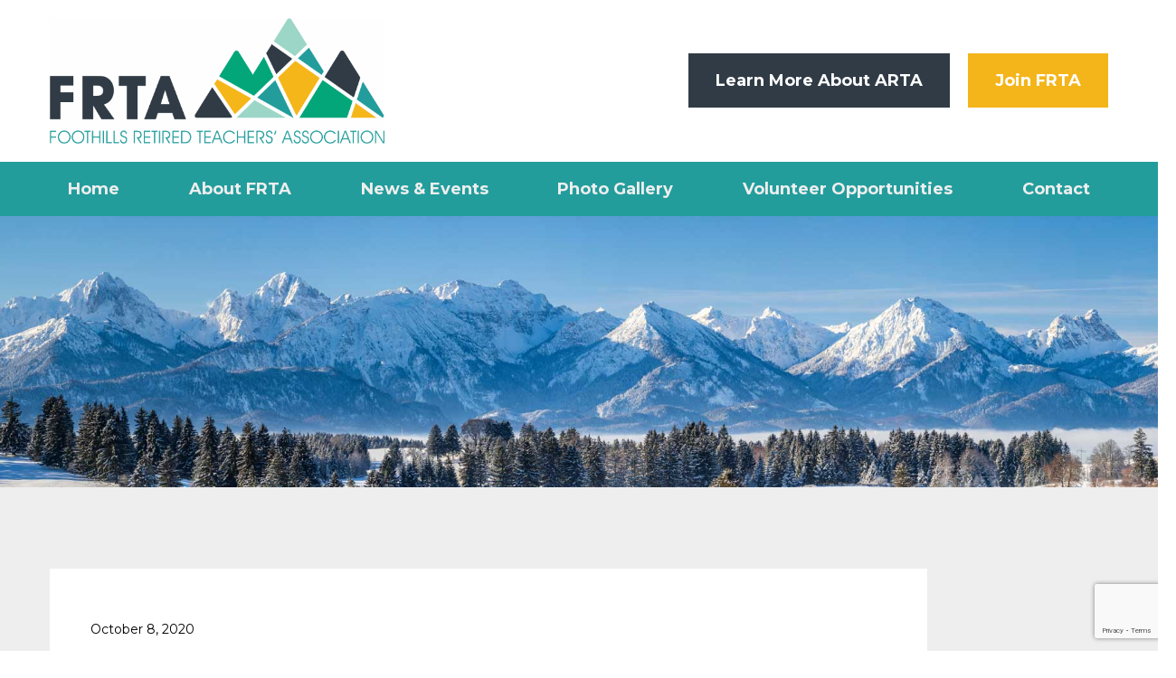

--- FILE ---
content_type: text/html; charset=UTF-8
request_url: https://artabranches.net/foothills/acer-cart-talk-arta-cart/
body_size: 13616
content:
<!DOCTYPE html>
<html lang="en-CA">
<head>
    <!-- Global site tag (gtag.js) - Google Analytics -->
  <script async src="https://www.googletagmanager.com/gtag/js?id=UA-66003508-9"></script>
  <script>
    window.dataLayer = window.dataLayer || [];
    function gtag(){dataLayer.push(arguments);}
    gtag('js', new Date());

    gtag('config', 'UA-66003508-9');
  </script>

		<meta charset="UTF-8">
	<meta name="viewport" content="width=device-width, initial-scale=1">
	<meta name='robots' content='index, follow, max-image-preview:large, max-snippet:-1, max-video-preview:-1' />

	<!-- This site is optimized with the Yoast SEO plugin v26.8 - https://yoast.com/product/yoast-seo-wordpress/ -->
	<title>ACER CART Talk – ARTA-CART - FRTA</title>
	<link rel="canonical" href="https://artabranches.net/foothills/acer-cart-talk-arta-cart/" />
	<meta property="og:locale" content="en_US" />
	<meta property="og:type" content="article" />
	<meta property="og:title" content="ACER CART Talk – ARTA-CART - FRTA" />
	<meta property="og:description" content="&nbsp; I very much appreciate the opportunity to speak to you about the Canadian Association of Retired Teachers. It may come as a surprise to some of you, but you are all members by virtue of your membership in ARTA. Altogether we have about 170,000 members in every province and in Yukon. As the new [&hellip;]" />
	<meta property="og:url" content="https://artabranches.net/foothills/acer-cart-talk-arta-cart/" />
	<meta property="og:site_name" content="FRTA" />
	<meta property="article:published_time" content="2020-10-08T22:34:03+00:00" />
	<meta property="article:modified_time" content="2020-10-08T22:34:51+00:00" />
	<meta name="author" content="Tony Esteves" />
	<meta name="twitter:card" content="summary_large_image" />
	<meta name="twitter:label1" content="Written by" />
	<meta name="twitter:data1" content="Tony Esteves" />
	<meta name="twitter:label2" content="Est. reading time" />
	<meta name="twitter:data2" content="6 minutes" />
	<script type="application/ld+json" class="yoast-schema-graph">{"@context":"https://schema.org","@graph":[{"@type":"Article","@id":"https://artabranches.net/foothills/acer-cart-talk-arta-cart/#article","isPartOf":{"@id":"https://artabranches.net/foothills/acer-cart-talk-arta-cart/"},"author":{"name":"Tony Esteves","@id":"https://artabranches.net/foothills/#/schema/person/c2908ad3b2d7a0bb910df47d84009018"},"headline":"ACER CART Talk – ARTA-CART","datePublished":"2020-10-08T22:34:03+00:00","dateModified":"2020-10-08T22:34:51+00:00","mainEntityOfPage":{"@id":"https://artabranches.net/foothills/acer-cart-talk-arta-cart/"},"wordCount":1153,"commentCount":0,"articleSection":["News"],"inLanguage":"en-CA","potentialAction":[{"@type":"CommentAction","name":"Comment","target":["https://artabranches.net/foothills/acer-cart-talk-arta-cart/#respond"]}]},{"@type":"WebPage","@id":"https://artabranches.net/foothills/acer-cart-talk-arta-cart/","url":"https://artabranches.net/foothills/acer-cart-talk-arta-cart/","name":"ACER CART Talk – ARTA-CART - FRTA","isPartOf":{"@id":"https://artabranches.net/foothills/#website"},"datePublished":"2020-10-08T22:34:03+00:00","dateModified":"2020-10-08T22:34:51+00:00","author":{"@id":"https://artabranches.net/foothills/#/schema/person/c2908ad3b2d7a0bb910df47d84009018"},"breadcrumb":{"@id":"https://artabranches.net/foothills/acer-cart-talk-arta-cart/#breadcrumb"},"inLanguage":"en-CA","potentialAction":[{"@type":"ReadAction","target":["https://artabranches.net/foothills/acer-cart-talk-arta-cart/"]}]},{"@type":"BreadcrumbList","@id":"https://artabranches.net/foothills/acer-cart-talk-arta-cart/#breadcrumb","itemListElement":[{"@type":"ListItem","position":1,"name":"Home","item":"https://artabranches.net/foothills/"},{"@type":"ListItem","position":2,"name":"News","item":"https://artabranches.net/foothills/news/"},{"@type":"ListItem","position":3,"name":"ACER CART Talk – ARTA-CART"}]},{"@type":"WebSite","@id":"https://artabranches.net/foothills/#website","url":"https://artabranches.net/foothills/","name":"FRTA","description":"","potentialAction":[{"@type":"SearchAction","target":{"@type":"EntryPoint","urlTemplate":"https://artabranches.net/foothills/?s={search_term_string}"},"query-input":{"@type":"PropertyValueSpecification","valueRequired":true,"valueName":"search_term_string"}}],"inLanguage":"en-CA"},{"@type":"Person","@id":"https://artabranches.net/foothills/#/schema/person/c2908ad3b2d7a0bb910df47d84009018","name":"Tony Esteves","image":{"@type":"ImageObject","inLanguage":"en-CA","@id":"https://artabranches.net/foothills/#/schema/person/image/","url":"https://secure.gravatar.com/avatar/d2417dd97f777851504131ee88214b926aed159d2f380429533875f458ed0745?s=96&d=mm&r=g","contentUrl":"https://secure.gravatar.com/avatar/d2417dd97f777851504131ee88214b926aed159d2f380429533875f458ed0745?s=96&d=mm&r=g","caption":"Tony Esteves"},"url":"https://artabranches.net/foothills/author/tony-esteves/"}]}</script>
	<!-- / Yoast SEO plugin. -->


<link rel='dns-prefetch' href='//fonts.googleapis.com' />
<link rel='dns-prefetch' href='//maxcdn.bootstrapcdn.com' />
<link rel="alternate" type="application/rss+xml" title="FRTA &raquo; Feed" href="https://artabranches.net/foothills/feed/" />
<link rel="alternate" type="application/rss+xml" title="FRTA &raquo; Comments Feed" href="https://artabranches.net/foothills/comments/feed/" />
<link rel="alternate" type="application/rss+xml" title="FRTA &raquo; ACER CART Talk – ARTA-CART Comments Feed" href="https://artabranches.net/foothills/acer-cart-talk-arta-cart/feed/" />
<link rel="alternate" title="oEmbed (JSON)" type="application/json+oembed" href="https://artabranches.net/foothills/wp-json/oembed/1.0/embed?url=https%3A%2F%2Fartabranches.net%2Ffoothills%2Facer-cart-talk-arta-cart%2F" />
<link rel="alternate" title="oEmbed (XML)" type="text/xml+oembed" href="https://artabranches.net/foothills/wp-json/oembed/1.0/embed?url=https%3A%2F%2Fartabranches.net%2Ffoothills%2Facer-cart-talk-arta-cart%2F&#038;format=xml" />
<style id='wp-img-auto-sizes-contain-inline-css' type='text/css'>
img:is([sizes=auto i],[sizes^="auto," i]){contain-intrinsic-size:3000px 1500px}
/*# sourceURL=wp-img-auto-sizes-contain-inline-css */
</style>
<style id='wp-block-library-inline-css' type='text/css'>
:root{--wp-block-synced-color:#7a00df;--wp-block-synced-color--rgb:122,0,223;--wp-bound-block-color:var(--wp-block-synced-color);--wp-editor-canvas-background:#ddd;--wp-admin-theme-color:#007cba;--wp-admin-theme-color--rgb:0,124,186;--wp-admin-theme-color-darker-10:#006ba1;--wp-admin-theme-color-darker-10--rgb:0,107,160.5;--wp-admin-theme-color-darker-20:#005a87;--wp-admin-theme-color-darker-20--rgb:0,90,135;--wp-admin-border-width-focus:2px}@media (min-resolution:192dpi){:root{--wp-admin-border-width-focus:1.5px}}.wp-element-button{cursor:pointer}:root .has-very-light-gray-background-color{background-color:#eee}:root .has-very-dark-gray-background-color{background-color:#313131}:root .has-very-light-gray-color{color:#eee}:root .has-very-dark-gray-color{color:#313131}:root .has-vivid-green-cyan-to-vivid-cyan-blue-gradient-background{background:linear-gradient(135deg,#00d084,#0693e3)}:root .has-purple-crush-gradient-background{background:linear-gradient(135deg,#34e2e4,#4721fb 50%,#ab1dfe)}:root .has-hazy-dawn-gradient-background{background:linear-gradient(135deg,#faaca8,#dad0ec)}:root .has-subdued-olive-gradient-background{background:linear-gradient(135deg,#fafae1,#67a671)}:root .has-atomic-cream-gradient-background{background:linear-gradient(135deg,#fdd79a,#004a59)}:root .has-nightshade-gradient-background{background:linear-gradient(135deg,#330968,#31cdcf)}:root .has-midnight-gradient-background{background:linear-gradient(135deg,#020381,#2874fc)}:root{--wp--preset--font-size--normal:16px;--wp--preset--font-size--huge:42px}.has-regular-font-size{font-size:1em}.has-larger-font-size{font-size:2.625em}.has-normal-font-size{font-size:var(--wp--preset--font-size--normal)}.has-huge-font-size{font-size:var(--wp--preset--font-size--huge)}.has-text-align-center{text-align:center}.has-text-align-left{text-align:left}.has-text-align-right{text-align:right}.has-fit-text{white-space:nowrap!important}#end-resizable-editor-section{display:none}.aligncenter{clear:both}.items-justified-left{justify-content:flex-start}.items-justified-center{justify-content:center}.items-justified-right{justify-content:flex-end}.items-justified-space-between{justify-content:space-between}.screen-reader-text{border:0;clip-path:inset(50%);height:1px;margin:-1px;overflow:hidden;padding:0;position:absolute;width:1px;word-wrap:normal!important}.screen-reader-text:focus{background-color:#ddd;clip-path:none;color:#444;display:block;font-size:1em;height:auto;left:5px;line-height:normal;padding:15px 23px 14px;text-decoration:none;top:5px;width:auto;z-index:100000}html :where(.has-border-color){border-style:solid}html :where([style*=border-top-color]){border-top-style:solid}html :where([style*=border-right-color]){border-right-style:solid}html :where([style*=border-bottom-color]){border-bottom-style:solid}html :where([style*=border-left-color]){border-left-style:solid}html :where([style*=border-width]){border-style:solid}html :where([style*=border-top-width]){border-top-style:solid}html :where([style*=border-right-width]){border-right-style:solid}html :where([style*=border-bottom-width]){border-bottom-style:solid}html :where([style*=border-left-width]){border-left-style:solid}html :where(img[class*=wp-image-]){height:auto;max-width:100%}:where(figure){margin:0 0 1em}html :where(.is-position-sticky){--wp-admin--admin-bar--position-offset:var(--wp-admin--admin-bar--height,0px)}@media screen and (max-width:600px){html :where(.is-position-sticky){--wp-admin--admin-bar--position-offset:0px}}

/*# sourceURL=wp-block-library-inline-css */
</style><style id='global-styles-inline-css' type='text/css'>
:root{--wp--preset--aspect-ratio--square: 1;--wp--preset--aspect-ratio--4-3: 4/3;--wp--preset--aspect-ratio--3-4: 3/4;--wp--preset--aspect-ratio--3-2: 3/2;--wp--preset--aspect-ratio--2-3: 2/3;--wp--preset--aspect-ratio--16-9: 16/9;--wp--preset--aspect-ratio--9-16: 9/16;--wp--preset--color--black: #000000;--wp--preset--color--cyan-bluish-gray: #abb8c3;--wp--preset--color--white: #ffffff;--wp--preset--color--pale-pink: #f78da7;--wp--preset--color--vivid-red: #cf2e2e;--wp--preset--color--luminous-vivid-orange: #ff6900;--wp--preset--color--luminous-vivid-amber: #fcb900;--wp--preset--color--light-green-cyan: #7bdcb5;--wp--preset--color--vivid-green-cyan: #00d084;--wp--preset--color--pale-cyan-blue: #8ed1fc;--wp--preset--color--vivid-cyan-blue: #0693e3;--wp--preset--color--vivid-purple: #9b51e0;--wp--preset--gradient--vivid-cyan-blue-to-vivid-purple: linear-gradient(135deg,rgb(6,147,227) 0%,rgb(155,81,224) 100%);--wp--preset--gradient--light-green-cyan-to-vivid-green-cyan: linear-gradient(135deg,rgb(122,220,180) 0%,rgb(0,208,130) 100%);--wp--preset--gradient--luminous-vivid-amber-to-luminous-vivid-orange: linear-gradient(135deg,rgb(252,185,0) 0%,rgb(255,105,0) 100%);--wp--preset--gradient--luminous-vivid-orange-to-vivid-red: linear-gradient(135deg,rgb(255,105,0) 0%,rgb(207,46,46) 100%);--wp--preset--gradient--very-light-gray-to-cyan-bluish-gray: linear-gradient(135deg,rgb(238,238,238) 0%,rgb(169,184,195) 100%);--wp--preset--gradient--cool-to-warm-spectrum: linear-gradient(135deg,rgb(74,234,220) 0%,rgb(151,120,209) 20%,rgb(207,42,186) 40%,rgb(238,44,130) 60%,rgb(251,105,98) 80%,rgb(254,248,76) 100%);--wp--preset--gradient--blush-light-purple: linear-gradient(135deg,rgb(255,206,236) 0%,rgb(152,150,240) 100%);--wp--preset--gradient--blush-bordeaux: linear-gradient(135deg,rgb(254,205,165) 0%,rgb(254,45,45) 50%,rgb(107,0,62) 100%);--wp--preset--gradient--luminous-dusk: linear-gradient(135deg,rgb(255,203,112) 0%,rgb(199,81,192) 50%,rgb(65,88,208) 100%);--wp--preset--gradient--pale-ocean: linear-gradient(135deg,rgb(255,245,203) 0%,rgb(182,227,212) 50%,rgb(51,167,181) 100%);--wp--preset--gradient--electric-grass: linear-gradient(135deg,rgb(202,248,128) 0%,rgb(113,206,126) 100%);--wp--preset--gradient--midnight: linear-gradient(135deg,rgb(2,3,129) 0%,rgb(40,116,252) 100%);--wp--preset--font-size--small: 13px;--wp--preset--font-size--medium: 20px;--wp--preset--font-size--large: 36px;--wp--preset--font-size--x-large: 42px;--wp--preset--spacing--20: 0.44rem;--wp--preset--spacing--30: 0.67rem;--wp--preset--spacing--40: 1rem;--wp--preset--spacing--50: 1.5rem;--wp--preset--spacing--60: 2.25rem;--wp--preset--spacing--70: 3.38rem;--wp--preset--spacing--80: 5.06rem;--wp--preset--shadow--natural: 6px 6px 9px rgba(0, 0, 0, 0.2);--wp--preset--shadow--deep: 12px 12px 50px rgba(0, 0, 0, 0.4);--wp--preset--shadow--sharp: 6px 6px 0px rgba(0, 0, 0, 0.2);--wp--preset--shadow--outlined: 6px 6px 0px -3px rgb(255, 255, 255), 6px 6px rgb(0, 0, 0);--wp--preset--shadow--crisp: 6px 6px 0px rgb(0, 0, 0);}:where(.is-layout-flex){gap: 0.5em;}:where(.is-layout-grid){gap: 0.5em;}body .is-layout-flex{display: flex;}.is-layout-flex{flex-wrap: wrap;align-items: center;}.is-layout-flex > :is(*, div){margin: 0;}body .is-layout-grid{display: grid;}.is-layout-grid > :is(*, div){margin: 0;}:where(.wp-block-columns.is-layout-flex){gap: 2em;}:where(.wp-block-columns.is-layout-grid){gap: 2em;}:where(.wp-block-post-template.is-layout-flex){gap: 1.25em;}:where(.wp-block-post-template.is-layout-grid){gap: 1.25em;}.has-black-color{color: var(--wp--preset--color--black) !important;}.has-cyan-bluish-gray-color{color: var(--wp--preset--color--cyan-bluish-gray) !important;}.has-white-color{color: var(--wp--preset--color--white) !important;}.has-pale-pink-color{color: var(--wp--preset--color--pale-pink) !important;}.has-vivid-red-color{color: var(--wp--preset--color--vivid-red) !important;}.has-luminous-vivid-orange-color{color: var(--wp--preset--color--luminous-vivid-orange) !important;}.has-luminous-vivid-amber-color{color: var(--wp--preset--color--luminous-vivid-amber) !important;}.has-light-green-cyan-color{color: var(--wp--preset--color--light-green-cyan) !important;}.has-vivid-green-cyan-color{color: var(--wp--preset--color--vivid-green-cyan) !important;}.has-pale-cyan-blue-color{color: var(--wp--preset--color--pale-cyan-blue) !important;}.has-vivid-cyan-blue-color{color: var(--wp--preset--color--vivid-cyan-blue) !important;}.has-vivid-purple-color{color: var(--wp--preset--color--vivid-purple) !important;}.has-black-background-color{background-color: var(--wp--preset--color--black) !important;}.has-cyan-bluish-gray-background-color{background-color: var(--wp--preset--color--cyan-bluish-gray) !important;}.has-white-background-color{background-color: var(--wp--preset--color--white) !important;}.has-pale-pink-background-color{background-color: var(--wp--preset--color--pale-pink) !important;}.has-vivid-red-background-color{background-color: var(--wp--preset--color--vivid-red) !important;}.has-luminous-vivid-orange-background-color{background-color: var(--wp--preset--color--luminous-vivid-orange) !important;}.has-luminous-vivid-amber-background-color{background-color: var(--wp--preset--color--luminous-vivid-amber) !important;}.has-light-green-cyan-background-color{background-color: var(--wp--preset--color--light-green-cyan) !important;}.has-vivid-green-cyan-background-color{background-color: var(--wp--preset--color--vivid-green-cyan) !important;}.has-pale-cyan-blue-background-color{background-color: var(--wp--preset--color--pale-cyan-blue) !important;}.has-vivid-cyan-blue-background-color{background-color: var(--wp--preset--color--vivid-cyan-blue) !important;}.has-vivid-purple-background-color{background-color: var(--wp--preset--color--vivid-purple) !important;}.has-black-border-color{border-color: var(--wp--preset--color--black) !important;}.has-cyan-bluish-gray-border-color{border-color: var(--wp--preset--color--cyan-bluish-gray) !important;}.has-white-border-color{border-color: var(--wp--preset--color--white) !important;}.has-pale-pink-border-color{border-color: var(--wp--preset--color--pale-pink) !important;}.has-vivid-red-border-color{border-color: var(--wp--preset--color--vivid-red) !important;}.has-luminous-vivid-orange-border-color{border-color: var(--wp--preset--color--luminous-vivid-orange) !important;}.has-luminous-vivid-amber-border-color{border-color: var(--wp--preset--color--luminous-vivid-amber) !important;}.has-light-green-cyan-border-color{border-color: var(--wp--preset--color--light-green-cyan) !important;}.has-vivid-green-cyan-border-color{border-color: var(--wp--preset--color--vivid-green-cyan) !important;}.has-pale-cyan-blue-border-color{border-color: var(--wp--preset--color--pale-cyan-blue) !important;}.has-vivid-cyan-blue-border-color{border-color: var(--wp--preset--color--vivid-cyan-blue) !important;}.has-vivid-purple-border-color{border-color: var(--wp--preset--color--vivid-purple) !important;}.has-vivid-cyan-blue-to-vivid-purple-gradient-background{background: var(--wp--preset--gradient--vivid-cyan-blue-to-vivid-purple) !important;}.has-light-green-cyan-to-vivid-green-cyan-gradient-background{background: var(--wp--preset--gradient--light-green-cyan-to-vivid-green-cyan) !important;}.has-luminous-vivid-amber-to-luminous-vivid-orange-gradient-background{background: var(--wp--preset--gradient--luminous-vivid-amber-to-luminous-vivid-orange) !important;}.has-luminous-vivid-orange-to-vivid-red-gradient-background{background: var(--wp--preset--gradient--luminous-vivid-orange-to-vivid-red) !important;}.has-very-light-gray-to-cyan-bluish-gray-gradient-background{background: var(--wp--preset--gradient--very-light-gray-to-cyan-bluish-gray) !important;}.has-cool-to-warm-spectrum-gradient-background{background: var(--wp--preset--gradient--cool-to-warm-spectrum) !important;}.has-blush-light-purple-gradient-background{background: var(--wp--preset--gradient--blush-light-purple) !important;}.has-blush-bordeaux-gradient-background{background: var(--wp--preset--gradient--blush-bordeaux) !important;}.has-luminous-dusk-gradient-background{background: var(--wp--preset--gradient--luminous-dusk) !important;}.has-pale-ocean-gradient-background{background: var(--wp--preset--gradient--pale-ocean) !important;}.has-electric-grass-gradient-background{background: var(--wp--preset--gradient--electric-grass) !important;}.has-midnight-gradient-background{background: var(--wp--preset--gradient--midnight) !important;}.has-small-font-size{font-size: var(--wp--preset--font-size--small) !important;}.has-medium-font-size{font-size: var(--wp--preset--font-size--medium) !important;}.has-large-font-size{font-size: var(--wp--preset--font-size--large) !important;}.has-x-large-font-size{font-size: var(--wp--preset--font-size--x-large) !important;}
/*# sourceURL=global-styles-inline-css */
</style>

<style id='classic-theme-styles-inline-css' type='text/css'>
/*! This file is auto-generated */
.wp-block-button__link{color:#fff;background-color:#32373c;border-radius:9999px;box-shadow:none;text-decoration:none;padding:calc(.667em + 2px) calc(1.333em + 2px);font-size:1.125em}.wp-block-file__button{background:#32373c;color:#fff;text-decoration:none}
/*# sourceURL=/wp-includes/css/classic-themes.min.css */
</style>
<link rel='stylesheet' id='wpa-css-css' href='https://artabranches.net/foothills/wp-content/plugins/honeypot/includes/css/wpa.css' type='text/css' media='all' />
<link rel='stylesheet' id='dnd-upload-cf7-css' href='https://artabranches.net/foothills/wp-content/plugins/drag-and-drop-multiple-file-upload-contact-form-7/assets/css/dnd-upload-cf7.css' type='text/css' media='all' />
<link rel='stylesheet' id='contact-form-7-css' href='https://artabranches.net/foothills/wp-content/plugins/contact-form-7/includes/css/styles.css' type='text/css' media='all' />
<link rel='stylesheet' id='bootstrap-css' href='https://artabranches.net/foothills/wp-content/themes/ARTA_Branch/css/bootstrap.min.css' type='text/css' media='all' />
<link rel='stylesheet' id='visual-composer-starter-font-css' href='https://artabranches.net/foothills/wp-content/themes/ARTA_Branch/css/visual-composer-starter-font.min.css' type='text/css' media='all' />
<link rel='stylesheet' id='arta-branch-style-css' href='https://artabranches.net/foothills/wp-content/themes/ARTA_Branch/style.css' type='text/css' media='all' />
<link rel='stylesheet' id='google-fonts-css' href='https://fonts.googleapis.com/css?family=Rajdhani%3A400%2C700' type='text/css' media='all' />
<link rel='stylesheet' id='fa-css' href='https://maxcdn.bootstrapcdn.com/font-awesome/4.7.0/css/font-awesome.min.css' type='text/css' media='all' />
<script type="text/javascript" src="https://artabranches.net/foothills/wp-includes/js/jquery/jquery.min.js" id="jquery-core-js"></script>
<script type="text/javascript" src="https://artabranches.net/foothills/wp-includes/js/jquery/jquery-migrate.min.js" id="jquery-migrate-js"></script>
<script></script><link rel="https://api.w.org/" href="https://artabranches.net/foothills/wp-json/" /><link rel="alternate" title="JSON" type="application/json" href="https://artabranches.net/foothills/wp-json/wp/v2/posts/544" /><link rel="EditURI" type="application/rsd+xml" title="RSD" href="https://artabranches.net/foothills/xmlrpc.php?rsd" />
<link rel='shortlink' href='https://artabranches.net/foothills/?p=544' />
<meta name="generator" content="Powered by WPBakery Page Builder - drag and drop page builder for WordPress."/>
<noscript><style> .wpb_animate_when_almost_visible { opacity: 1; }</style></noscript>	<link href="https://fonts.googleapis.com/css?family=Montserrat:400,700&display=swap" rel="stylesheet">
	<link rel="stylesheet" href="https://use.fontawesome.com/releases/v5.6.0/css/all.css" integrity="sha384-aOkxzJ5uQz7WBObEZcHvV5JvRW3TUc2rNPA7pe3AwnsUohiw1Vj2Rgx2KSOkF5+h" crossorigin="anonymous">
    <style type="text/css">
  /* Announcement */
    #announcement {
      background-color: #229d9c;
      color: #eeeeee;
      font-size: .8em;
      padding: 10px 30px;
      text-align: center;
      a {
        color: #eeeeee;
        &:hover {
          color: #ffffff;
        }
      }
    }
  /* Header */
    #header,
    #header .navbar .navbar-wrapper #main-menu .button-close .vct-icon-close {
      background-color: #ffffff;
    }
    #header .navbar .navbar-wrapper .navbar-header .navbar-top .nav .menu-item:first-child a {
      background-color: #303b45;
      color: #ffffff;
    }
    #header .navbar .navbar-wrapper .navbar-header .navbar-top .nav .menu-item:nth-child(2) a {
      background-color: #f4b51a;
      color: #ffffff;
    }
    #header .navbar .navbar-wrapper .navbar-header .navbar-top .nav .menu-item a:hover {
      background-color: #9bd6c7;
      color: #ffffff;
    }
    #header .navbar .navbar-wrapper #main-menu,
    #header .navbar .navbar-wrapper #main-menu .nav .sub-menu,
    #footer .footer-widget-area .row .col-md-12 .widget .textwidget {
      background-color: #229d9c;
    }
    #header .navbar .navbar-wrapper #main-menu .nav .menu-item a {
      background-color: #229d9c;
      color: #eeeeee;
    }
    #header .navbar .navbar-wrapper #main-menu .nav .menu-item.current-menu-ancestor a,
    #header .navbar .navbar-wrapper #main-menu .nav .menu-item.current-menu-item a,
    #header .navbar .navbar-wrapper #main-menu .nav .menu-item a:hover {
      color: #ffffff;
    }
    #header .navbar .navbar-wrapper #main-menu .nav .menu-item .sub-menu .menu-item a:hover {
      background-color: #9bd6c7;
      color: #ffffff;
    }
    /* Mobile */
      #header .navbar .navbar-wrapper #main-menu.open .nav {
        background-color: #ffffff;
      }
      #header .navbar .navbar-wrapper .navbar-header .navbar-toggle .icon-bar {
        background-color: #229d9c;
      }
      #header .navbar .navbar-wrapper #main-menu.open .button-close,
      #header .navbar .navbar-wrapper .navbar-header .navbar-toggle .icon-text {
        color: #229d9c;
      }
      #header .navbar .navbar-wrapper #main-menu.open .nav .menu-item a {
        background-color: #f2f2f2;
        color: #666666;
      }
      #header .navbar .navbar-wrapper #main-menu.open .nav .menu-item.current-menu-item a {
        background-color: #229d9c;
        color: #ffffff;
      }
      #header .navbar .navbar-wrapper #main-menu.open .nav .sub-menu .menu-item a {
        background-color: #666666;
        color: #ffffff;
      }
      #header .navbar .navbar-wrapper #main-menu .nav .sub-menu .menu-item.current-menu-item a, 
      #header .navbar .navbar-wrapper #main-menu.open .nav .sub-menu .menu-item.current-menu-item a {
        background-color: #9bd6c7;
        color: #ffffff;
      }
  /* Footer */
    #footer,
    .modal-header {
      background-color: #229d9c;
      color: #ffffff;
    }
    #footer .footer-widget-area .row .col-md-12 .widget .widget-title,
    #footer a,
    .modal-header .obj-title  {
      color: #ffffff;
    }
    #footer .footer-widget-area .row .col-md-12 .widget .textwidget a:last-child {
      background-color: #02a679;
      color: #ffffff;
    }
    #footer .footer-widget-area .row .col-md-12 .widget .textwidget a:last-child:hover {
      background-color: #9bd6c7;
      color: #ffffff;
    }
    #footer .menu .menu-item a {
      color: #ffffff;
    }
    #footer .menu > .menu-item .sub-menu .menu-item a {
      color: #9bd6c7;
    }
  /* Body */
    body {
      color: #000000;
    }
    body #content .container a {
      color: #02a679;
    }
    body #content .container a:hover {
      color: #9bd6c7;
    }
    body h1, body h2, body h3, body h4, body h5, body h6,
    body #content .container .vc_row.row-intro .obj-content .obj-header .obj-title,
    body.secondary.page #content .vc_row:not(.vc_inner) .obj-content .obj-header .obj-title,
    body.secondary.page #content .vc_row:not(.vc_inner) > .vc_col-sm-8 .wpb_wrapper .obj-content:not(.obj-simple-ol):not(.obj-articles) .obj-context > ol > li:before,
    body.secondary.page #content .vc_row:not(.vc_inner) > .vc_col-sm-8 .wpb_wrapper .obj-content:not(.obj-simple-ol):not(.obj-articles) .obj-context > ol > li > strong,
    body.secondary.page #content .vc_row:not(.vc_inner) > .vc_col-sm-8 .wpb_wrapper .obj-content:not(.obj-simple-ol):not(.obj-articles) .obj-context > ol > li > b {
      color: #02a679;
    }
    body.secondary.page #content .vc_row:not(.vc_inner) .obj-content .obj-button .obj-link,
    .wpcf7 .wpcf7-form .contact-form .row .wpb_column .wpcf7-form-control.wpcf7-submit,
    body #content .container .obj-posts .obj-posts-post:not(.obj-posts-news):not(.obj-posts-events) .obj-inner .obj-button .obj-link,
    body #content .container .obj-sidebar .obj-content .obj-button .obj-link {
      background-color: #02a679;
      color: #ffffff;
    }
    body.secondary.page #content .vc_row:not(.vc_inner) .obj-content .obj-button .obj-link:hover,
    .wpcf7 .wpcf7-form .contact-form .row .wpb_column .wpcf7-form-control.wpcf7-submit:hover,
    body #content .container .obj-posts .obj-posts-post:not(.obj-posts-news):not(.obj-posts-events) .obj-inner .obj-button .obj-link:hover,
    body #content .container .obj-sidebar .obj-content .obj-button .obj-link:hover {
      background-color: #9bd6c7;
      color: #ffffff;
    }
  /* Banner */
    body #content .container .vc_row.row-banner .obj-content {
      background-color: rgba(35,157,156,0.85);
    }
    body #content .container .vc_row.row-banner .obj-content .obj-header .obj-title {
      color: #ffffff;
    }
    body #content .container .vc_row.row-banner .obj-content .obj-context {
      color: #ffffff;
    }
    body #content .container .vc_row.row-banner .obj-content .obj-button .obj-link {
      background-color: #ffffff;
      color: #229d9c;
    }
    body #content .container .vc_row.row-banner .obj-content .obj-button .obj-link:hover {
      background-color: #9bd6c7;
      color: #ffffff;
    }
  /* News */
    body #content .container .obj-posts .obj-posts-news .obj-inner {
      background-color: #ffffff;
    }
    body #content .container .obj-posts.obj-news .obj-posts-heading .obj-posts-title,
    body #content .container .obj-posts .obj-posts-post.obj-posts-news .obj-inner .obj-header .obj-title,
    body.single #content .container article.post h1.obj-title {
      color: #303b45;
    }
    body #content .container .obj-posts .obj-posts-post.obj-posts-news .obj-inner .obj-context {
      color: #000000;
    }
    body #content .container .obj-posts .obj-posts-post.obj-posts-news .obj-inner .obj-context a,
    body.single #content .container article.post .obj-context a {
      color: #303b45;
    }
    body #content .container .obj-posts .obj-posts-post.obj-posts-news .obj-inner .obj-context a:hover,
    body.single #content .container article.post .obj-context a:hover {
      color: #9bd6c7;
    }
    body #content .container .obj-posts .obj-posts-post.obj-posts-news .obj-inner .obj-button .obj-link,
    body #content .container .obj-posts.obj-news .obj-posts-none,
    body.single-post #content .container article.post p .button {
      background-color: #303b45;
      color: #ffffff;
    }
    body #content .container .obj-posts .obj-posts-post.obj-posts-news .obj-inner .obj-button .obj-link:hover,
    body.single-post #content .container article.post p .button:hover {
      background-color: #9bd6c7;
      color: #ffffff;
    }
    body #content .container .obj-posts.obj-news .obj-all .obj-link {
      color: #303b45;
    }
    body #content .container .obj-posts.obj-news .obj-all .obj-link:hover {
      color: #9bd6c7;
    }
  /* Events */
    body #content .container .obj-posts .obj-posts-events .obj-inner {
      background-color: #ffffff;
    }
    body #content .container .obj-posts.obj-events .obj-posts-heading .obj-posts-title,
    body #content .container .obj-posts .obj-posts-post.obj-posts-events .obj-inner .obj-header .obj-title,
    body.single #content .container article.events h1.obj-title {
      color: #f4b51a;
    }
    body #content .container .obj-posts .obj-posts-post.obj-posts-events .obj-inner .obj-context {
      color: #000000;
    }
    body #content .container .obj-posts .obj-posts-post.obj-posts-events .obj-inner .obj-context a,
    body.single #content .container article.events .obj-context a {
      color: #f4b51a;
    }
    body #content .container .obj-posts .obj-posts-post.obj-posts-events .obj-inner .obj-context a:hover,
    body.single #content .container article.events .obj-context a:hover {
      color: #9bd6c7;
    }
    body #content .container .obj-posts .obj-posts-post.obj-posts-events .obj-inner .obj-button .obj-link,
    body #content .container .obj-posts.obj-events .obj-posts-none,
    body.single #content .container article .obj-info .obj-link,
    body.single-events #content .container article.events p .button {
      background-color: #f4b51a;
      color: #ffffff;
    }
    body #content .container .obj-posts .obj-posts-post.obj-posts-events .obj-inner .obj-button .obj-link:hover,
    body.single #content .container article .obj-info .obj-link:hover,
    body.single-events #content .container article.events p .button:hover {
      background-color: #9bd6c7;
      color: #ffffff;
    }
    body #content .container .obj-posts.obj-events .obj-all .obj-link {
      color: #f4b51a;
    }
    body #content .container .obj-posts.obj-events .obj-all .obj-link:hover {
      color: #9bd6c7;
    }
  /* Sidebar */
    body.secondary.page #content .vc_row:not(.vc_inner) > .vc_col-sm-4 .obj-site-menu .menu {
      background-color: #ffffff;
    }
    body.secondary.page #content .vc_row:not(.vc_inner) > .vc_col-sm-4 .obj-site-menu .menu .menu-item {
      color: #000000;
    }
    body.secondary.page #content .vc_row:not(.vc_inner) > .vc_col-sm-4 .obj-site-menu .menu .menu-item:hover {
      background-color: #9bd6c7;
      color: #ffffff;
    }
    body.secondary.page #content .vc_row:not(.vc_inner) > .vc_col-sm-4 .obj-site-menu .menu .menu-item.current-menu-item {
      background-color: #02a679;
      color: #ffffff;
    }
  /* Downloads */
    body.secondary.page #content .vc_row:not(.vc_inner) .obj-downloads .obj-download:nth-child(odd) .obj-content {
      background-color: #02a679;
    }
    body.secondary.page #content .vc_row:not(.vc_inner) .obj-downloads .obj-download:nth-child(odd) .obj-content .obj-header .obj-title,
    body.secondary.page #content .vc_row:not(.vc_inner) .obj-downloads .obj-download:nth-child(odd) .obj-content .obj-file .obj-link {
      color: #ffffff;
    }
    body.secondary.page #content .vc_row:not(.vc_inner) .obj-downloads .obj-download:nth-child(even) .obj-content {
      background-color: #ffffff;
    }
    body.secondary.page #content .vc_row:not(.vc_inner) .obj-downloads .obj-download:nth-child(even) .obj-content .obj-header .obj-title,
    body.secondary.page #content .vc_row:not(.vc_inner) .obj-downloads .obj-download:nth-child(even) .obj-content .obj-file .obj-link {
      color: #02a679;
    }
    body.secondary.page #content .vc_row:not(.vc_inner) .obj-downloads .obj-download .obj-content .obj-file .obj-link:hover {
      color: #9bd6c7;
    }
  /* Extra */
    body blockquote {
      border-left-color: #02a679;
    }
    body blockquote p {
      color: #02a679;
    }
    .wpcf7 .wpcf7-form .wpcf7-response-output,
    .wpcf7 .wpcf7-form .contact-form .row .wpb_column .wpcf7-form-control-wrap .wpcf7-form-control:focus {
      border-color: #02a679;
    }
    .wpcf7 .wpcf7-form .wpcf7-response-output {
      background: #02a679;
      color: #ffffff;
    }
    .wpcf7 .wpcf7-form .contact-form .row .wpb_column .wpcf7-not-valid-tip {
      color: #02a679;
    }
    @media screen and (min-width: 768px) {
      #header .navbar .navbar-wrapper .navbar-header .logo {
        max-width: 370px;
      }
    }

    @media screen and (min-width: 1000px) {
      #header .navbar .navbar-wrapper .navbar-header .navbar-logo {
        width: 370px;
      }
      #header .navbar .navbar-wrapper .navbar-header .navbar-top {
        width: calc(100% - 370px);
      }
    }
  </style><link rel='stylesheet' id='js_composer_front-css' href='https://artabranches.net/foothills/wp-content/plugins/js_composer/assets/css/js_composer.min.css' type='text/css' media='all' />
</head>
<body data-rsssl=1 class="wp-singular post-template-default single single-post postid-544 single-format-standard wp-theme-ARTA_Branch secondary post-acer-cart-talk-arta-cart site-id-9 wpb-js-composer js-comp-ver-8.6.1 vc_responsive">
			<header id="header">
		<nav class="navbar">
			<div class="navbar-wrapper clearfix">
				<div class="navbar-header">
					<div class="navbar-logo">
						<a class="logo" href="https://artabranches.net/foothills" title="FRTA">
							<img src="https://artabranches.net/foothills/wp-content/uploads/sites/9/2019/07/logo.png" />
						</a>
					</div>
											<button type="button" class="navbar-toggle">
							<span class="icon-bars">
								<span class="icon-bar"></span>
								<span class="icon-bar"></span>
								<span class="icon-bar"></span>
							</span>
							<span class="icon-text">Menu</span>
						</button>
										<div class="navbar-top">						
						<ul id="menu-top" class="nav navbar-secondary"><li id="menu-item-9" class="menu-item menu-item-type-custom menu-item-object-custom menu-item-9"><a target="_blank" href="https://arta.net/">Learn More About ARTA</a></li>
<li id="menu-item-60" class="menu-item menu-item-type-post_type menu-item-object-page menu-item-60"><a href="https://artabranches.net/foothills/join-frta/">Join FRTA</a></li>
</ul>					</div>
				</div>
									<div id="main-menu" class="navbar-main">
						<button class="button-close"><span class="vct-icon-close"></span></button>
						<ul id="menu-header" class="nav navbar-nav"><li id="menu-item-262" class="menu-item menu-item-type-post_type menu-item-object-page menu-item-home menu-item-262"><a href="https://artabranches.net/foothills/">Home</a></li>
<li id="menu-item-14" class="menu-item menu-item-type-custom menu-item-object-custom menu-item-has-children menu-item-14"><a href="#">About FRTA</a>
<ul class="sub-menu">
	<li id="menu-item-268" class="menu-item menu-item-type-post_type menu-item-object-page menu-item-268"><a href="https://artabranches.net/foothills/who-we-are/">Who We Are</a></li>
	<li id="menu-item-53" class="menu-item menu-item-type-post_type menu-item-object-page menu-item-53"><a href="https://artabranches.net/foothills/executive/">Executive Officers</a></li>
	<li id="menu-item-54" class="menu-item menu-item-type-post_type menu-item-object-page menu-item-54"><a href="https://artabranches.net/foothills/history/">History</a></li>
	<li id="menu-item-50" class="menu-item menu-item-type-post_type menu-item-object-page menu-item-50"><a href="https://artabranches.net/foothills/bylaws/">Bylaws</a></li>
</ul>
</li>
<li id="menu-item-269" class="menu-item menu-item-type-custom menu-item-object-custom menu-item-has-children menu-item-269"><a href="#">News &#038; Events</a>
<ul class="sub-menu">
	<li id="menu-item-47" class="menu-item menu-item-type-post_type menu-item-object-page current_page_parent menu-item-47"><a href="https://artabranches.net/foothills/news/">News</a></li>
	<li id="menu-item-554" class="menu-item menu-item-type-custom menu-item-object-custom menu-item-554"><a href="https://artabranches.net/foothills/category/book-reviews/">Book Reviews</a></li>
	<li id="menu-item-117" class="menu-item menu-item-type-post_type menu-item-object-page menu-item-117"><a href="https://artabranches.net/foothills/events/">Events</a></li>
</ul>
</li>
<li id="menu-item-392" class="menu-item menu-item-type-post_type menu-item-object-page menu-item-has-children menu-item-392"><a href="https://artabranches.net/foothills/photo-gallery/">Photo Gallery</a>
<ul class="sub-menu">
	<li id="menu-item-838" class="menu-item menu-item-type-custom menu-item-object-custom menu-item-838"><a href="https://artabranches.net/foothills/gallery/2025-christmas-luncheon/">2025 Christmas Luncheon</a></li>
	<li id="menu-item-945" class="menu-item menu-item-type-custom menu-item-object-custom menu-item-945"><a href="https://artabranches.net/foothills/gallery/no-bells-brunch-2025/">No Bells Brunch 2025</a></li>
	<li id="menu-item-905" class="menu-item menu-item-type-custom menu-item-object-custom menu-item-905"><a href="https://artabranches.net/foothills/gallery/2024-christmas-banquet/">2024 Christmas Banquet</a></li>
	<li id="menu-item-870" class="menu-item menu-item-type-custom menu-item-object-custom menu-item-has-children menu-item-870"><a href="https://artabranches.net/foothills/gallery/no-bells-brunch-2024/">No Bells Brunch 2024</a>
	<ul class="sub-menu">
		<li id="menu-item-851" class="menu-item menu-item-type-custom menu-item-object-custom menu-item-851"><a href="https://artabranches.net/foothills/gallery/2024-annual-general-meeting/">2024 Annual General Meeting</a></li>
		<li id="menu-item-821" class="menu-item menu-item-type-custom menu-item-object-custom menu-item-821"><a href="https://artabranches.net/foothills/photo-gallery/">Older Galleries</a></li>
	</ul>
</li>
</ul>
</li>
<li id="menu-item-267" class="menu-item menu-item-type-post_type menu-item-object-page menu-item-267"><a href="https://artabranches.net/foothills/volunteer-opportunities/">Volunteer Opportunities</a></li>
<li id="menu-item-56" class="menu-item menu-item-type-post_type menu-item-object-page menu-item-56"><a href="https://artabranches.net/foothills/contact/">Contact</a></li>
<li id="menu-item-68" class="menu-footer menu-item menu-item-type-post_type menu-item-object-page menu-item-68"><a href="https://artabranches.net/foothills/sitemap/">Sitemap</a></li>
<li id="menu-item-69" class="menu-footer menu-item menu-item-type-post_type menu-item-object-page menu-item-69"><a href="https://artabranches.net/foothills/privacy-policy/">Privacy Policy</a></li>
</ul>					</div>
							</div><!--.navbar-wrapper-->
		</nav>
	</header>
				<div id="page-title" style="background-image: url('https://artabranches.net/foothills/wp-content/uploads/sites/9/2024/12/foothills_winter.jpg')">
			<div class="page-title-container">
				<h2 class="page-title-entry"></h2>
			</div>
		</div>
	<div id="content">
	<div class="container"> 
		<div class="content-wrapper">
			<div class="row">
				<div class="col-md-12">
					<div class="main-content">
						<article id="post-544" class="post-544 post type-post status-publish format-standard hentry category-news">
	<div class="obj-inner">
		<div class="obj-header">
			<span class="obj-date">October 8, 2020</span>			<h1 class="obj-title">ACER CART Talk – ARTA-CART</h1>
		</div>
		<div class="obj-context">
			<p>&nbsp;</p>
<p>I very much appreciate the opportunity to speak to you about the Canadian Association of Retired Teachers. It may come as a surprise to some of you, but you are all members by virtue of your membership in ARTA. Altogether we have about 170,000 members in every province and in Yukon.</p>
<p>As the new CART president, I am really encouraged and supported by my Alberta colleagues. It is fair to say that I wouldn’t have become President without your Gordon Cumming and my BC colleagues blowing up the campaign balloons. And now I have the added pleasure of working with Laurence Wrycan and your past president, Marilyn Bossert who is our Communication committee Chair and Western Canada Representative on our Board. You know, better than I, what a gem she is, and she has already accomplished amazing things with our new Website and with the support of Daniel and the skills of Tony. We owe you all.</p>
<p>Our purpose as a national body is to promote cooperation and assistance among our member associations. We develop strategies for joint action on matters of common concern and we support public education. You may recall the federal election issues brochure that we developed with like-minded organizations and distributed through provincial retiree associations like yours. It’s a non-partisan document, just focused on seniors’ issues.</p>
<p>I got involved with ACER CART because of my interest in protecting pensions. I was a Trustee of the BC Teachers Pension Fund for 11 years and served 3 years as Chair of that Board. Very early on in that stint I became aware of the threats to defined benefit pension plans. If you were like me we didn’t really think about pensions at all for most of our career. Then, when retirement came in sight, we really started to focus.  Now we know that defined benefit pension plans are the most efficient, the cheapest, way to provide secure retirement income. Why is it the cheapest?  Big pots of money, professionally invested over the long term provide good returns. Investment costs of about ¼% of assets per year for big plans &#8211; compared to retail costs that might be 10 times that amount. It makes a huge difference over the 60 or so years that most of us will contribute and receive our pensions. Our actuary in BC tells us that 80% of the money we receive in pensions, on average, comes from investment returns – just 20% was our and our employers’ contributions coming back to us. That’s cost efficiency.</p>
<p>Now I can understand why big business might want to destroy defined benefit – DB pension plans – their interest is driving down costs so they can maximize executive bonuses and profits.</p>
<p>It’s more difficult to understand why governments want to eliminate DB plans. People with pension plans pay taxes and support the local economy but people without pensions use up government resources through things like guaranteed income supplements and health care subsidies and those come directly out of tax revenue each year. It makes no sense to me, but governments seem to be short-sighted – reduce costs now and never mind that they will be significantly higher at some point in the future. And I guess governments can’t:</p>
<ul>
<li>resist the lobbying from the business sector</li>
<li>and they can’t resist getting their hands on the big amounts of money found in pension plan assets.</li>
</ul>
<p>All of our provincial Associations are watching, with concern, what is happening in Alberta with the transfer of your pension assets to AIMCO. I’m struggling to understand how that is supposed to be better for you pensioners.  And all of us across Canada realize that none of us are safe – our pension security could change at any moment with a signature on a new bill in any of our provinces.</p>
<p>You Alberta members were a huge support on our national on-line petition opposing Target Benefit plans. Target Benefit pension plans are designed to replace Defined benefit plans by eliminating the pension promise and substituting a target. That shifts the pension risk from the sponsor to the pensioner. Whoa, sorry pensioners, we didn’t earn the target this year. That means your pension will be reduced.</p>
<p>With the last election and the replacement of Bill Morneau as Finance Minster the Target Benefit legislation has disappeared. Will it come back? I don’t know. But I do expect that the federal government will be looking for ways to cut their costs given the astronomical debt they have run-up in the COVID 19 situation.</p>
<p>Speaking of COVID, another priority for ACER CART this year was highlighted by the revelations of horrific conditions in seniors’ care homes and the tragic number of deaths in our age group. As an Association we have been advocating for a comprehensive National Seniors Health Care Strategy for several years. We asked for a Minister for Seniors – we got that, but not much else. We need a national universal pharmacare plan – 1 in 10 Canadians report skipping filling a prescription because of the cost of their medications. ¾ of million Canadians said that they reduced their food budget to afford their prescriptions. In 2016 374,000 people required additional medical services because they had not filled their prescriptions and that led to 300 unnecessary deaths. And like me you wonder why Canadians pay the second or third highest prices in the world for our pharmaceuticals and why are some drugs covered by provincial plans in Ontario that aren’t covered in Alberta?</p>
<p>The astounding thing is that even the federal government agrees that a national plan would save money – about $900 per person.</p>
<p>So the horrific conditions in long-term care homes is not our only concern. We’re advocating for a system that would prioritize at-home care for seniors rather than in more expensive long-term care homes that need regulation and monitoring. In BC only 3% of our seniors live in care homes – there are many more seniors desperately in need of support and services so they can remain much more happily and healthily in their own homes.</p>
<p>Those are the two big public policy issues that ACER CART is taking on this year. Pensions and Seniors Health Care.</p>
<p>We understand that health care is a provincial matter under our Constitution – not a federal matter. But don’t you agree that health care is everybody’s interest.</p>
<p>We have 2 other more inward-looking objectives this year. Developing better relationships with active teacher groups, in our case that’s the Canadian Teachers’ Federation and the other is elevating the profile of ACER-CART among our own provincial Associations and I appreciate that you have given me an opportunity to do just that.</p>
<p>Soon you will be able to see our new ACER-CART website and I hope you will check it out regularly. Our effectiveness depends on the engagement of our 170,000 members.</p>
<p>Thank you and I wish you every success in the goals and business of your Annual General Meeting.</p>
<p><iframe width="560" height="315" src="https://www.youtube.com/embed/h3zcjPskbus" frameborder="0" allow="accelerometer; autoplay; clipboard-write; encrypted-media; gyroscope; picture-in-picture" allowfullscreen></iframe></p>
		</div>
			
		</div>
</article>
	<div class="obj-posts obj-news">
		<div class="obj-all">
			<a class="obj-link" href="https://artabranches.net/foothills/news">View All News <i class="fas fa-long-arrow-alt-right"></i></a>
		</div>
	</div>
          <div class="obj-campaign obj-campaign-1" data-blog="9">
            <a class="obj-campaign-link" href="http://gocollette.com/en-ca/arta?utm_source=ARTA&utm_medium=Partner&utm_campaign=Member_Benefits" target="_blank"><img src="https://artabranches.net/foothills/wp-content/uploads/2020/01/90YX3_ARTA-Digital-Ad_CAN-DTC_Jan20.jpg" /></a>
          </div>
    					</div><!--.main-content-->
				</div><!--.col-md-12-->
			</div><!--.row-->
		</div><!--.content-wrapper-->
	</div><!--.container-->
</div>
		<footer id="footer">
					<div class="footer-widget-area">
				<div class="row">
					<div class="col-md-12">
													<div id="text-2" class="widget widget_text"><h3 class="widget-title">Contact</h2>			<div class="textwidget">Joyce Loucks, President (acting)
Email: <a href="mailto:loucksmj@gmail.com"><span class="ui-provider gp b c d e f g h i j k l m n o p q r s t u v w x y z ab ac ae af ag ah ai aj ak" dir="ltr">loucksmj@gmail.com</span></a>
<a href="https://artabranches.net/foothills/contact/">Contact Us</a></div>
		</div><div id="nav_menu-2" class="widget widget_nav_menu"><div class="menu-header-container"><ul id="menu-header-1" class="menu"><li class="menu-item menu-item-type-post_type menu-item-object-page menu-item-home menu-item-262"><a href="https://artabranches.net/foothills/">Home</a></li>
<li class="menu-item menu-item-type-custom menu-item-object-custom menu-item-has-children menu-item-14"><a href="#">About FRTA</a>
<ul class="sub-menu">
	<li class="menu-item menu-item-type-post_type menu-item-object-page menu-item-268"><a href="https://artabranches.net/foothills/who-we-are/">Who We Are</a></li>
	<li class="menu-item menu-item-type-post_type menu-item-object-page menu-item-53"><a href="https://artabranches.net/foothills/executive/">Executive Officers</a></li>
	<li class="menu-item menu-item-type-post_type menu-item-object-page menu-item-54"><a href="https://artabranches.net/foothills/history/">History</a></li>
	<li class="menu-item menu-item-type-post_type menu-item-object-page menu-item-50"><a href="https://artabranches.net/foothills/bylaws/">Bylaws</a></li>
</ul>
</li>
<li class="menu-item menu-item-type-custom menu-item-object-custom menu-item-has-children menu-item-269"><a href="#">News &#038; Events</a>
<ul class="sub-menu">
	<li class="menu-item menu-item-type-post_type menu-item-object-page current_page_parent menu-item-47"><a href="https://artabranches.net/foothills/news/">News</a></li>
	<li class="menu-item menu-item-type-custom menu-item-object-custom menu-item-554"><a href="https://artabranches.net/foothills/category/book-reviews/">Book Reviews</a></li>
	<li class="menu-item menu-item-type-post_type menu-item-object-page menu-item-117"><a href="https://artabranches.net/foothills/events/">Events</a></li>
</ul>
</li>
<li class="menu-item menu-item-type-post_type menu-item-object-page menu-item-has-children menu-item-392"><a href="https://artabranches.net/foothills/photo-gallery/">Photo Gallery</a>
<ul class="sub-menu">
	<li class="menu-item menu-item-type-custom menu-item-object-custom menu-item-838"><a href="https://artabranches.net/foothills/gallery/2025-christmas-luncheon/">2025 Christmas Luncheon</a></li>
	<li class="menu-item menu-item-type-custom menu-item-object-custom menu-item-945"><a href="https://artabranches.net/foothills/gallery/no-bells-brunch-2025/">No Bells Brunch 2025</a></li>
	<li class="menu-item menu-item-type-custom menu-item-object-custom menu-item-905"><a href="https://artabranches.net/foothills/gallery/2024-christmas-banquet/">2024 Christmas Banquet</a></li>
	<li class="menu-item menu-item-type-custom menu-item-object-custom menu-item-has-children menu-item-870"><a href="https://artabranches.net/foothills/gallery/no-bells-brunch-2024/">No Bells Brunch 2024</a>
	<ul class="sub-menu">
		<li class="menu-item menu-item-type-custom menu-item-object-custom menu-item-851"><a href="https://artabranches.net/foothills/gallery/2024-annual-general-meeting/">2024 Annual General Meeting</a></li>
		<li class="menu-item menu-item-type-custom menu-item-object-custom menu-item-821"><a href="https://artabranches.net/foothills/photo-gallery/">Older Galleries</a></li>
	</ul>
</li>
</ul>
</li>
<li class="menu-item menu-item-type-post_type menu-item-object-page menu-item-267"><a href="https://artabranches.net/foothills/volunteer-opportunities/">Volunteer Opportunities</a></li>
<li class="menu-item menu-item-type-post_type menu-item-object-page menu-item-56"><a href="https://artabranches.net/foothills/contact/">Contact</a></li>
<li class="menu-footer menu-item menu-item-type-post_type menu-item-object-page menu-item-68"><a href="https://artabranches.net/foothills/sitemap/">Sitemap</a></li>
<li class="menu-footer menu-item menu-item-type-post_type menu-item-object-page menu-item-69"><a href="https://artabranches.net/foothills/privacy-policy/">Privacy Policy</a></li>
</ul></div></div>											</div>
									</div>
							</div>
			</footer>
		<div class="load"></div>
	<script type="speculationrules">
{"prefetch":[{"source":"document","where":{"and":[{"href_matches":"/foothills/*"},{"not":{"href_matches":["/foothills/wp-*.php","/foothills/wp-admin/*","/foothills/wp-content/uploads/sites/9/*","/foothills/wp-content/*","/foothills/wp-content/plugins/*","/foothills/wp-content/themes/ARTA_Branch/*","/foothills/*\\?(.+)"]}},{"not":{"selector_matches":"a[rel~=\"nofollow\"]"}},{"not":{"selector_matches":".no-prefetch, .no-prefetch a"}}]},"eagerness":"conservative"}]}
</script>
		<script type="text/javascript">
			function dnd_cf7_generateUUIDv4() {
				const bytes = new Uint8Array(16);
				crypto.getRandomValues(bytes);
				bytes[6] = (bytes[6] & 0x0f) | 0x40; // version 4
				bytes[8] = (bytes[8] & 0x3f) | 0x80; // variant 10
				const hex = Array.from(bytes, b => b.toString(16).padStart(2, "0")).join("");
				return hex.replace(/^(.{8})(.{4})(.{4})(.{4})(.{12})$/, "$1-$2-$3-$4-$5");
			}

			document.addEventListener("DOMContentLoaded", function() {
				if ( ! document.cookie.includes("wpcf7_guest_user_id")) {
					document.cookie = "wpcf7_guest_user_id=" + dnd_cf7_generateUUIDv4() + "; path=/; max-age=" + (12 * 3600) + "; samesite=Lax";
				}
			});
		</script>
	<script type="text/javascript" src="https://artabranches.net/foothills/wp-content/plugins/honeypot/includes/js/wpa.js" id="wpascript-js"></script>
<script type="text/javascript" id="wpascript-js-after">
/* <![CDATA[ */
wpa_field_info = {"wpa_field_name":"ofaaji7089","wpa_field_value":501508,"wpa_add_test":"no"}
//# sourceURL=wpascript-js-after
/* ]]> */
</script>
<script type="text/javascript" src="https://artabranches.net/foothills/wp-includes/js/dist/hooks.min.js" id="wp-hooks-js"></script>
<script type="text/javascript" src="https://artabranches.net/foothills/wp-includes/js/dist/i18n.min.js" id="wp-i18n-js"></script>
<script type="text/javascript" id="wp-i18n-js-after">
/* <![CDATA[ */
wp.i18n.setLocaleData( { 'text direction\u0004ltr': [ 'ltr' ] } );
//# sourceURL=wp-i18n-js-after
/* ]]> */
</script>
<script type="text/javascript" src="https://artabranches.net/foothills/wp-content/plugins/contact-form-7/includes/swv/js/index.js" id="swv-js"></script>
<script type="text/javascript" id="contact-form-7-js-translations">
/* <![CDATA[ */
( function( domain, translations ) {
	var localeData = translations.locale_data[ domain ] || translations.locale_data.messages;
	localeData[""].domain = domain;
	wp.i18n.setLocaleData( localeData, domain );
} )( "contact-form-7", {"translation-revision-date":"2024-03-18 08:32:04+0000","generator":"GlotPress\/4.0.1","domain":"messages","locale_data":{"messages":{"":{"domain":"messages","plural-forms":"nplurals=2; plural=n != 1;","lang":"en_CA"},"Error:":["Error:"]}},"comment":{"reference":"includes\/js\/index.js"}} );
//# sourceURL=contact-form-7-js-translations
/* ]]> */
</script>
<script type="text/javascript" id="contact-form-7-js-before">
/* <![CDATA[ */
var wpcf7 = {
    "api": {
        "root": "https:\/\/artabranches.net\/foothills\/wp-json\/",
        "namespace": "contact-form-7\/v1"
    }
};
//# sourceURL=contact-form-7-js-before
/* ]]> */
</script>
<script type="text/javascript" src="https://artabranches.net/foothills/wp-content/plugins/contact-form-7/includes/js/index.js" id="contact-form-7-js"></script>
<script type="text/javascript" id="codedropz-uploader-js-extra">
/* <![CDATA[ */
var dnd_cf7_uploader = {"ajax_url":"https://artabranches.net/foothills/wp-admin/admin-ajax.php","ajax_nonce":"9170bf5321","drag_n_drop_upload":{"tag":"h3","text":"Drag & Drop Files Here","or_separator":"or","browse":"Browse Files","server_max_error":"The uploaded file exceeds the maximum upload size of your server.","large_file":"Uploaded file is too large","inavalid_type":"Uploaded file is not allowed for file type","max_file_limit":"Note : Some of the files are not uploaded ( Only %count% files allowed )","required":"This field is required.","delete":{"text":"deleting","title":"Remove"}},"dnd_text_counter":"of","disable_btn":""};
//# sourceURL=codedropz-uploader-js-extra
/* ]]> */
</script>
<script type="text/javascript" src="https://artabranches.net/foothills/wp-content/plugins/drag-and-drop-multiple-file-upload-contact-form-7/assets/js/codedropz-uploader-min.js" id="codedropz-uploader-js"></script>
<script type="text/javascript" src="https://artabranches.net/foothills/wp-content/themes/ARTA_Branch/js/bootstrap/transition.min.js" id="bootstrap-transition-js"></script>
<script type="text/javascript" src="https://artabranches.net/foothills/wp-content/themes/ARTA_Branch/js/bootstrap/collapse.min.js" id="bootstrap-collapser-js"></script>
<script type="text/javascript" src="https://artabranches.net/foothills/wp-content/themes/ARTA_Branch/js/functions.min.js" id="arta-branch-script-js"></script>
<script type="text/javascript" src="https://www.google.com/recaptcha/api.js?render=6LeItoIUAAAAAMCscKZuZU6FQz8TO6xghC-x1MhP" id="google-recaptcha-js"></script>
<script type="text/javascript" src="https://artabranches.net/foothills/wp-includes/js/dist/vendor/wp-polyfill.min.js" id="wp-polyfill-js"></script>
<script type="text/javascript" id="wpcf7-recaptcha-js-before">
/* <![CDATA[ */
var wpcf7_recaptcha = {
    "sitekey": "6LeItoIUAAAAAMCscKZuZU6FQz8TO6xghC-x1MhP",
    "actions": {
        "homepage": "homepage",
        "contactform": "contactform"
    }
};
//# sourceURL=wpcf7-recaptcha-js-before
/* ]]> */
</script>
<script type="text/javascript" src="https://artabranches.net/foothills/wp-content/plugins/contact-form-7/modules/recaptcha/index.js" id="wpcf7-recaptcha-js"></script>
<script type="text/javascript" src="https://artabranches.net/foothills/wp-content/themes/ARTA_Branch/js/custom.js" id="custom-js"></script>
<script type="text/javascript" src="https://artabranches.net/foothills/wp-content/plugins/js_composer/assets/js/dist/js_composer_front.min.js" id="wpb_composer_front_js-js"></script>
<script></script></body>
</html>

--- FILE ---
content_type: text/html; charset=utf-8
request_url: https://www.google.com/recaptcha/api2/anchor?ar=1&k=6LeItoIUAAAAAMCscKZuZU6FQz8TO6xghC-x1MhP&co=aHR0cHM6Ly9hcnRhYnJhbmNoZXMubmV0OjQ0Mw..&hl=en&v=PoyoqOPhxBO7pBk68S4YbpHZ&size=invisible&anchor-ms=20000&execute-ms=30000&cb=s2taqy0pabl
body_size: 48910
content:
<!DOCTYPE HTML><html dir="ltr" lang="en"><head><meta http-equiv="Content-Type" content="text/html; charset=UTF-8">
<meta http-equiv="X-UA-Compatible" content="IE=edge">
<title>reCAPTCHA</title>
<style type="text/css">
/* cyrillic-ext */
@font-face {
  font-family: 'Roboto';
  font-style: normal;
  font-weight: 400;
  font-stretch: 100%;
  src: url(//fonts.gstatic.com/s/roboto/v48/KFO7CnqEu92Fr1ME7kSn66aGLdTylUAMa3GUBHMdazTgWw.woff2) format('woff2');
  unicode-range: U+0460-052F, U+1C80-1C8A, U+20B4, U+2DE0-2DFF, U+A640-A69F, U+FE2E-FE2F;
}
/* cyrillic */
@font-face {
  font-family: 'Roboto';
  font-style: normal;
  font-weight: 400;
  font-stretch: 100%;
  src: url(//fonts.gstatic.com/s/roboto/v48/KFO7CnqEu92Fr1ME7kSn66aGLdTylUAMa3iUBHMdazTgWw.woff2) format('woff2');
  unicode-range: U+0301, U+0400-045F, U+0490-0491, U+04B0-04B1, U+2116;
}
/* greek-ext */
@font-face {
  font-family: 'Roboto';
  font-style: normal;
  font-weight: 400;
  font-stretch: 100%;
  src: url(//fonts.gstatic.com/s/roboto/v48/KFO7CnqEu92Fr1ME7kSn66aGLdTylUAMa3CUBHMdazTgWw.woff2) format('woff2');
  unicode-range: U+1F00-1FFF;
}
/* greek */
@font-face {
  font-family: 'Roboto';
  font-style: normal;
  font-weight: 400;
  font-stretch: 100%;
  src: url(//fonts.gstatic.com/s/roboto/v48/KFO7CnqEu92Fr1ME7kSn66aGLdTylUAMa3-UBHMdazTgWw.woff2) format('woff2');
  unicode-range: U+0370-0377, U+037A-037F, U+0384-038A, U+038C, U+038E-03A1, U+03A3-03FF;
}
/* math */
@font-face {
  font-family: 'Roboto';
  font-style: normal;
  font-weight: 400;
  font-stretch: 100%;
  src: url(//fonts.gstatic.com/s/roboto/v48/KFO7CnqEu92Fr1ME7kSn66aGLdTylUAMawCUBHMdazTgWw.woff2) format('woff2');
  unicode-range: U+0302-0303, U+0305, U+0307-0308, U+0310, U+0312, U+0315, U+031A, U+0326-0327, U+032C, U+032F-0330, U+0332-0333, U+0338, U+033A, U+0346, U+034D, U+0391-03A1, U+03A3-03A9, U+03B1-03C9, U+03D1, U+03D5-03D6, U+03F0-03F1, U+03F4-03F5, U+2016-2017, U+2034-2038, U+203C, U+2040, U+2043, U+2047, U+2050, U+2057, U+205F, U+2070-2071, U+2074-208E, U+2090-209C, U+20D0-20DC, U+20E1, U+20E5-20EF, U+2100-2112, U+2114-2115, U+2117-2121, U+2123-214F, U+2190, U+2192, U+2194-21AE, U+21B0-21E5, U+21F1-21F2, U+21F4-2211, U+2213-2214, U+2216-22FF, U+2308-230B, U+2310, U+2319, U+231C-2321, U+2336-237A, U+237C, U+2395, U+239B-23B7, U+23D0, U+23DC-23E1, U+2474-2475, U+25AF, U+25B3, U+25B7, U+25BD, U+25C1, U+25CA, U+25CC, U+25FB, U+266D-266F, U+27C0-27FF, U+2900-2AFF, U+2B0E-2B11, U+2B30-2B4C, U+2BFE, U+3030, U+FF5B, U+FF5D, U+1D400-1D7FF, U+1EE00-1EEFF;
}
/* symbols */
@font-face {
  font-family: 'Roboto';
  font-style: normal;
  font-weight: 400;
  font-stretch: 100%;
  src: url(//fonts.gstatic.com/s/roboto/v48/KFO7CnqEu92Fr1ME7kSn66aGLdTylUAMaxKUBHMdazTgWw.woff2) format('woff2');
  unicode-range: U+0001-000C, U+000E-001F, U+007F-009F, U+20DD-20E0, U+20E2-20E4, U+2150-218F, U+2190, U+2192, U+2194-2199, U+21AF, U+21E6-21F0, U+21F3, U+2218-2219, U+2299, U+22C4-22C6, U+2300-243F, U+2440-244A, U+2460-24FF, U+25A0-27BF, U+2800-28FF, U+2921-2922, U+2981, U+29BF, U+29EB, U+2B00-2BFF, U+4DC0-4DFF, U+FFF9-FFFB, U+10140-1018E, U+10190-1019C, U+101A0, U+101D0-101FD, U+102E0-102FB, U+10E60-10E7E, U+1D2C0-1D2D3, U+1D2E0-1D37F, U+1F000-1F0FF, U+1F100-1F1AD, U+1F1E6-1F1FF, U+1F30D-1F30F, U+1F315, U+1F31C, U+1F31E, U+1F320-1F32C, U+1F336, U+1F378, U+1F37D, U+1F382, U+1F393-1F39F, U+1F3A7-1F3A8, U+1F3AC-1F3AF, U+1F3C2, U+1F3C4-1F3C6, U+1F3CA-1F3CE, U+1F3D4-1F3E0, U+1F3ED, U+1F3F1-1F3F3, U+1F3F5-1F3F7, U+1F408, U+1F415, U+1F41F, U+1F426, U+1F43F, U+1F441-1F442, U+1F444, U+1F446-1F449, U+1F44C-1F44E, U+1F453, U+1F46A, U+1F47D, U+1F4A3, U+1F4B0, U+1F4B3, U+1F4B9, U+1F4BB, U+1F4BF, U+1F4C8-1F4CB, U+1F4D6, U+1F4DA, U+1F4DF, U+1F4E3-1F4E6, U+1F4EA-1F4ED, U+1F4F7, U+1F4F9-1F4FB, U+1F4FD-1F4FE, U+1F503, U+1F507-1F50B, U+1F50D, U+1F512-1F513, U+1F53E-1F54A, U+1F54F-1F5FA, U+1F610, U+1F650-1F67F, U+1F687, U+1F68D, U+1F691, U+1F694, U+1F698, U+1F6AD, U+1F6B2, U+1F6B9-1F6BA, U+1F6BC, U+1F6C6-1F6CF, U+1F6D3-1F6D7, U+1F6E0-1F6EA, U+1F6F0-1F6F3, U+1F6F7-1F6FC, U+1F700-1F7FF, U+1F800-1F80B, U+1F810-1F847, U+1F850-1F859, U+1F860-1F887, U+1F890-1F8AD, U+1F8B0-1F8BB, U+1F8C0-1F8C1, U+1F900-1F90B, U+1F93B, U+1F946, U+1F984, U+1F996, U+1F9E9, U+1FA00-1FA6F, U+1FA70-1FA7C, U+1FA80-1FA89, U+1FA8F-1FAC6, U+1FACE-1FADC, U+1FADF-1FAE9, U+1FAF0-1FAF8, U+1FB00-1FBFF;
}
/* vietnamese */
@font-face {
  font-family: 'Roboto';
  font-style: normal;
  font-weight: 400;
  font-stretch: 100%;
  src: url(//fonts.gstatic.com/s/roboto/v48/KFO7CnqEu92Fr1ME7kSn66aGLdTylUAMa3OUBHMdazTgWw.woff2) format('woff2');
  unicode-range: U+0102-0103, U+0110-0111, U+0128-0129, U+0168-0169, U+01A0-01A1, U+01AF-01B0, U+0300-0301, U+0303-0304, U+0308-0309, U+0323, U+0329, U+1EA0-1EF9, U+20AB;
}
/* latin-ext */
@font-face {
  font-family: 'Roboto';
  font-style: normal;
  font-weight: 400;
  font-stretch: 100%;
  src: url(//fonts.gstatic.com/s/roboto/v48/KFO7CnqEu92Fr1ME7kSn66aGLdTylUAMa3KUBHMdazTgWw.woff2) format('woff2');
  unicode-range: U+0100-02BA, U+02BD-02C5, U+02C7-02CC, U+02CE-02D7, U+02DD-02FF, U+0304, U+0308, U+0329, U+1D00-1DBF, U+1E00-1E9F, U+1EF2-1EFF, U+2020, U+20A0-20AB, U+20AD-20C0, U+2113, U+2C60-2C7F, U+A720-A7FF;
}
/* latin */
@font-face {
  font-family: 'Roboto';
  font-style: normal;
  font-weight: 400;
  font-stretch: 100%;
  src: url(//fonts.gstatic.com/s/roboto/v48/KFO7CnqEu92Fr1ME7kSn66aGLdTylUAMa3yUBHMdazQ.woff2) format('woff2');
  unicode-range: U+0000-00FF, U+0131, U+0152-0153, U+02BB-02BC, U+02C6, U+02DA, U+02DC, U+0304, U+0308, U+0329, U+2000-206F, U+20AC, U+2122, U+2191, U+2193, U+2212, U+2215, U+FEFF, U+FFFD;
}
/* cyrillic-ext */
@font-face {
  font-family: 'Roboto';
  font-style: normal;
  font-weight: 500;
  font-stretch: 100%;
  src: url(//fonts.gstatic.com/s/roboto/v48/KFO7CnqEu92Fr1ME7kSn66aGLdTylUAMa3GUBHMdazTgWw.woff2) format('woff2');
  unicode-range: U+0460-052F, U+1C80-1C8A, U+20B4, U+2DE0-2DFF, U+A640-A69F, U+FE2E-FE2F;
}
/* cyrillic */
@font-face {
  font-family: 'Roboto';
  font-style: normal;
  font-weight: 500;
  font-stretch: 100%;
  src: url(//fonts.gstatic.com/s/roboto/v48/KFO7CnqEu92Fr1ME7kSn66aGLdTylUAMa3iUBHMdazTgWw.woff2) format('woff2');
  unicode-range: U+0301, U+0400-045F, U+0490-0491, U+04B0-04B1, U+2116;
}
/* greek-ext */
@font-face {
  font-family: 'Roboto';
  font-style: normal;
  font-weight: 500;
  font-stretch: 100%;
  src: url(//fonts.gstatic.com/s/roboto/v48/KFO7CnqEu92Fr1ME7kSn66aGLdTylUAMa3CUBHMdazTgWw.woff2) format('woff2');
  unicode-range: U+1F00-1FFF;
}
/* greek */
@font-face {
  font-family: 'Roboto';
  font-style: normal;
  font-weight: 500;
  font-stretch: 100%;
  src: url(//fonts.gstatic.com/s/roboto/v48/KFO7CnqEu92Fr1ME7kSn66aGLdTylUAMa3-UBHMdazTgWw.woff2) format('woff2');
  unicode-range: U+0370-0377, U+037A-037F, U+0384-038A, U+038C, U+038E-03A1, U+03A3-03FF;
}
/* math */
@font-face {
  font-family: 'Roboto';
  font-style: normal;
  font-weight: 500;
  font-stretch: 100%;
  src: url(//fonts.gstatic.com/s/roboto/v48/KFO7CnqEu92Fr1ME7kSn66aGLdTylUAMawCUBHMdazTgWw.woff2) format('woff2');
  unicode-range: U+0302-0303, U+0305, U+0307-0308, U+0310, U+0312, U+0315, U+031A, U+0326-0327, U+032C, U+032F-0330, U+0332-0333, U+0338, U+033A, U+0346, U+034D, U+0391-03A1, U+03A3-03A9, U+03B1-03C9, U+03D1, U+03D5-03D6, U+03F0-03F1, U+03F4-03F5, U+2016-2017, U+2034-2038, U+203C, U+2040, U+2043, U+2047, U+2050, U+2057, U+205F, U+2070-2071, U+2074-208E, U+2090-209C, U+20D0-20DC, U+20E1, U+20E5-20EF, U+2100-2112, U+2114-2115, U+2117-2121, U+2123-214F, U+2190, U+2192, U+2194-21AE, U+21B0-21E5, U+21F1-21F2, U+21F4-2211, U+2213-2214, U+2216-22FF, U+2308-230B, U+2310, U+2319, U+231C-2321, U+2336-237A, U+237C, U+2395, U+239B-23B7, U+23D0, U+23DC-23E1, U+2474-2475, U+25AF, U+25B3, U+25B7, U+25BD, U+25C1, U+25CA, U+25CC, U+25FB, U+266D-266F, U+27C0-27FF, U+2900-2AFF, U+2B0E-2B11, U+2B30-2B4C, U+2BFE, U+3030, U+FF5B, U+FF5D, U+1D400-1D7FF, U+1EE00-1EEFF;
}
/* symbols */
@font-face {
  font-family: 'Roboto';
  font-style: normal;
  font-weight: 500;
  font-stretch: 100%;
  src: url(//fonts.gstatic.com/s/roboto/v48/KFO7CnqEu92Fr1ME7kSn66aGLdTylUAMaxKUBHMdazTgWw.woff2) format('woff2');
  unicode-range: U+0001-000C, U+000E-001F, U+007F-009F, U+20DD-20E0, U+20E2-20E4, U+2150-218F, U+2190, U+2192, U+2194-2199, U+21AF, U+21E6-21F0, U+21F3, U+2218-2219, U+2299, U+22C4-22C6, U+2300-243F, U+2440-244A, U+2460-24FF, U+25A0-27BF, U+2800-28FF, U+2921-2922, U+2981, U+29BF, U+29EB, U+2B00-2BFF, U+4DC0-4DFF, U+FFF9-FFFB, U+10140-1018E, U+10190-1019C, U+101A0, U+101D0-101FD, U+102E0-102FB, U+10E60-10E7E, U+1D2C0-1D2D3, U+1D2E0-1D37F, U+1F000-1F0FF, U+1F100-1F1AD, U+1F1E6-1F1FF, U+1F30D-1F30F, U+1F315, U+1F31C, U+1F31E, U+1F320-1F32C, U+1F336, U+1F378, U+1F37D, U+1F382, U+1F393-1F39F, U+1F3A7-1F3A8, U+1F3AC-1F3AF, U+1F3C2, U+1F3C4-1F3C6, U+1F3CA-1F3CE, U+1F3D4-1F3E0, U+1F3ED, U+1F3F1-1F3F3, U+1F3F5-1F3F7, U+1F408, U+1F415, U+1F41F, U+1F426, U+1F43F, U+1F441-1F442, U+1F444, U+1F446-1F449, U+1F44C-1F44E, U+1F453, U+1F46A, U+1F47D, U+1F4A3, U+1F4B0, U+1F4B3, U+1F4B9, U+1F4BB, U+1F4BF, U+1F4C8-1F4CB, U+1F4D6, U+1F4DA, U+1F4DF, U+1F4E3-1F4E6, U+1F4EA-1F4ED, U+1F4F7, U+1F4F9-1F4FB, U+1F4FD-1F4FE, U+1F503, U+1F507-1F50B, U+1F50D, U+1F512-1F513, U+1F53E-1F54A, U+1F54F-1F5FA, U+1F610, U+1F650-1F67F, U+1F687, U+1F68D, U+1F691, U+1F694, U+1F698, U+1F6AD, U+1F6B2, U+1F6B9-1F6BA, U+1F6BC, U+1F6C6-1F6CF, U+1F6D3-1F6D7, U+1F6E0-1F6EA, U+1F6F0-1F6F3, U+1F6F7-1F6FC, U+1F700-1F7FF, U+1F800-1F80B, U+1F810-1F847, U+1F850-1F859, U+1F860-1F887, U+1F890-1F8AD, U+1F8B0-1F8BB, U+1F8C0-1F8C1, U+1F900-1F90B, U+1F93B, U+1F946, U+1F984, U+1F996, U+1F9E9, U+1FA00-1FA6F, U+1FA70-1FA7C, U+1FA80-1FA89, U+1FA8F-1FAC6, U+1FACE-1FADC, U+1FADF-1FAE9, U+1FAF0-1FAF8, U+1FB00-1FBFF;
}
/* vietnamese */
@font-face {
  font-family: 'Roboto';
  font-style: normal;
  font-weight: 500;
  font-stretch: 100%;
  src: url(//fonts.gstatic.com/s/roboto/v48/KFO7CnqEu92Fr1ME7kSn66aGLdTylUAMa3OUBHMdazTgWw.woff2) format('woff2');
  unicode-range: U+0102-0103, U+0110-0111, U+0128-0129, U+0168-0169, U+01A0-01A1, U+01AF-01B0, U+0300-0301, U+0303-0304, U+0308-0309, U+0323, U+0329, U+1EA0-1EF9, U+20AB;
}
/* latin-ext */
@font-face {
  font-family: 'Roboto';
  font-style: normal;
  font-weight: 500;
  font-stretch: 100%;
  src: url(//fonts.gstatic.com/s/roboto/v48/KFO7CnqEu92Fr1ME7kSn66aGLdTylUAMa3KUBHMdazTgWw.woff2) format('woff2');
  unicode-range: U+0100-02BA, U+02BD-02C5, U+02C7-02CC, U+02CE-02D7, U+02DD-02FF, U+0304, U+0308, U+0329, U+1D00-1DBF, U+1E00-1E9F, U+1EF2-1EFF, U+2020, U+20A0-20AB, U+20AD-20C0, U+2113, U+2C60-2C7F, U+A720-A7FF;
}
/* latin */
@font-face {
  font-family: 'Roboto';
  font-style: normal;
  font-weight: 500;
  font-stretch: 100%;
  src: url(//fonts.gstatic.com/s/roboto/v48/KFO7CnqEu92Fr1ME7kSn66aGLdTylUAMa3yUBHMdazQ.woff2) format('woff2');
  unicode-range: U+0000-00FF, U+0131, U+0152-0153, U+02BB-02BC, U+02C6, U+02DA, U+02DC, U+0304, U+0308, U+0329, U+2000-206F, U+20AC, U+2122, U+2191, U+2193, U+2212, U+2215, U+FEFF, U+FFFD;
}
/* cyrillic-ext */
@font-face {
  font-family: 'Roboto';
  font-style: normal;
  font-weight: 900;
  font-stretch: 100%;
  src: url(//fonts.gstatic.com/s/roboto/v48/KFO7CnqEu92Fr1ME7kSn66aGLdTylUAMa3GUBHMdazTgWw.woff2) format('woff2');
  unicode-range: U+0460-052F, U+1C80-1C8A, U+20B4, U+2DE0-2DFF, U+A640-A69F, U+FE2E-FE2F;
}
/* cyrillic */
@font-face {
  font-family: 'Roboto';
  font-style: normal;
  font-weight: 900;
  font-stretch: 100%;
  src: url(//fonts.gstatic.com/s/roboto/v48/KFO7CnqEu92Fr1ME7kSn66aGLdTylUAMa3iUBHMdazTgWw.woff2) format('woff2');
  unicode-range: U+0301, U+0400-045F, U+0490-0491, U+04B0-04B1, U+2116;
}
/* greek-ext */
@font-face {
  font-family: 'Roboto';
  font-style: normal;
  font-weight: 900;
  font-stretch: 100%;
  src: url(//fonts.gstatic.com/s/roboto/v48/KFO7CnqEu92Fr1ME7kSn66aGLdTylUAMa3CUBHMdazTgWw.woff2) format('woff2');
  unicode-range: U+1F00-1FFF;
}
/* greek */
@font-face {
  font-family: 'Roboto';
  font-style: normal;
  font-weight: 900;
  font-stretch: 100%;
  src: url(//fonts.gstatic.com/s/roboto/v48/KFO7CnqEu92Fr1ME7kSn66aGLdTylUAMa3-UBHMdazTgWw.woff2) format('woff2');
  unicode-range: U+0370-0377, U+037A-037F, U+0384-038A, U+038C, U+038E-03A1, U+03A3-03FF;
}
/* math */
@font-face {
  font-family: 'Roboto';
  font-style: normal;
  font-weight: 900;
  font-stretch: 100%;
  src: url(//fonts.gstatic.com/s/roboto/v48/KFO7CnqEu92Fr1ME7kSn66aGLdTylUAMawCUBHMdazTgWw.woff2) format('woff2');
  unicode-range: U+0302-0303, U+0305, U+0307-0308, U+0310, U+0312, U+0315, U+031A, U+0326-0327, U+032C, U+032F-0330, U+0332-0333, U+0338, U+033A, U+0346, U+034D, U+0391-03A1, U+03A3-03A9, U+03B1-03C9, U+03D1, U+03D5-03D6, U+03F0-03F1, U+03F4-03F5, U+2016-2017, U+2034-2038, U+203C, U+2040, U+2043, U+2047, U+2050, U+2057, U+205F, U+2070-2071, U+2074-208E, U+2090-209C, U+20D0-20DC, U+20E1, U+20E5-20EF, U+2100-2112, U+2114-2115, U+2117-2121, U+2123-214F, U+2190, U+2192, U+2194-21AE, U+21B0-21E5, U+21F1-21F2, U+21F4-2211, U+2213-2214, U+2216-22FF, U+2308-230B, U+2310, U+2319, U+231C-2321, U+2336-237A, U+237C, U+2395, U+239B-23B7, U+23D0, U+23DC-23E1, U+2474-2475, U+25AF, U+25B3, U+25B7, U+25BD, U+25C1, U+25CA, U+25CC, U+25FB, U+266D-266F, U+27C0-27FF, U+2900-2AFF, U+2B0E-2B11, U+2B30-2B4C, U+2BFE, U+3030, U+FF5B, U+FF5D, U+1D400-1D7FF, U+1EE00-1EEFF;
}
/* symbols */
@font-face {
  font-family: 'Roboto';
  font-style: normal;
  font-weight: 900;
  font-stretch: 100%;
  src: url(//fonts.gstatic.com/s/roboto/v48/KFO7CnqEu92Fr1ME7kSn66aGLdTylUAMaxKUBHMdazTgWw.woff2) format('woff2');
  unicode-range: U+0001-000C, U+000E-001F, U+007F-009F, U+20DD-20E0, U+20E2-20E4, U+2150-218F, U+2190, U+2192, U+2194-2199, U+21AF, U+21E6-21F0, U+21F3, U+2218-2219, U+2299, U+22C4-22C6, U+2300-243F, U+2440-244A, U+2460-24FF, U+25A0-27BF, U+2800-28FF, U+2921-2922, U+2981, U+29BF, U+29EB, U+2B00-2BFF, U+4DC0-4DFF, U+FFF9-FFFB, U+10140-1018E, U+10190-1019C, U+101A0, U+101D0-101FD, U+102E0-102FB, U+10E60-10E7E, U+1D2C0-1D2D3, U+1D2E0-1D37F, U+1F000-1F0FF, U+1F100-1F1AD, U+1F1E6-1F1FF, U+1F30D-1F30F, U+1F315, U+1F31C, U+1F31E, U+1F320-1F32C, U+1F336, U+1F378, U+1F37D, U+1F382, U+1F393-1F39F, U+1F3A7-1F3A8, U+1F3AC-1F3AF, U+1F3C2, U+1F3C4-1F3C6, U+1F3CA-1F3CE, U+1F3D4-1F3E0, U+1F3ED, U+1F3F1-1F3F3, U+1F3F5-1F3F7, U+1F408, U+1F415, U+1F41F, U+1F426, U+1F43F, U+1F441-1F442, U+1F444, U+1F446-1F449, U+1F44C-1F44E, U+1F453, U+1F46A, U+1F47D, U+1F4A3, U+1F4B0, U+1F4B3, U+1F4B9, U+1F4BB, U+1F4BF, U+1F4C8-1F4CB, U+1F4D6, U+1F4DA, U+1F4DF, U+1F4E3-1F4E6, U+1F4EA-1F4ED, U+1F4F7, U+1F4F9-1F4FB, U+1F4FD-1F4FE, U+1F503, U+1F507-1F50B, U+1F50D, U+1F512-1F513, U+1F53E-1F54A, U+1F54F-1F5FA, U+1F610, U+1F650-1F67F, U+1F687, U+1F68D, U+1F691, U+1F694, U+1F698, U+1F6AD, U+1F6B2, U+1F6B9-1F6BA, U+1F6BC, U+1F6C6-1F6CF, U+1F6D3-1F6D7, U+1F6E0-1F6EA, U+1F6F0-1F6F3, U+1F6F7-1F6FC, U+1F700-1F7FF, U+1F800-1F80B, U+1F810-1F847, U+1F850-1F859, U+1F860-1F887, U+1F890-1F8AD, U+1F8B0-1F8BB, U+1F8C0-1F8C1, U+1F900-1F90B, U+1F93B, U+1F946, U+1F984, U+1F996, U+1F9E9, U+1FA00-1FA6F, U+1FA70-1FA7C, U+1FA80-1FA89, U+1FA8F-1FAC6, U+1FACE-1FADC, U+1FADF-1FAE9, U+1FAF0-1FAF8, U+1FB00-1FBFF;
}
/* vietnamese */
@font-face {
  font-family: 'Roboto';
  font-style: normal;
  font-weight: 900;
  font-stretch: 100%;
  src: url(//fonts.gstatic.com/s/roboto/v48/KFO7CnqEu92Fr1ME7kSn66aGLdTylUAMa3OUBHMdazTgWw.woff2) format('woff2');
  unicode-range: U+0102-0103, U+0110-0111, U+0128-0129, U+0168-0169, U+01A0-01A1, U+01AF-01B0, U+0300-0301, U+0303-0304, U+0308-0309, U+0323, U+0329, U+1EA0-1EF9, U+20AB;
}
/* latin-ext */
@font-face {
  font-family: 'Roboto';
  font-style: normal;
  font-weight: 900;
  font-stretch: 100%;
  src: url(//fonts.gstatic.com/s/roboto/v48/KFO7CnqEu92Fr1ME7kSn66aGLdTylUAMa3KUBHMdazTgWw.woff2) format('woff2');
  unicode-range: U+0100-02BA, U+02BD-02C5, U+02C7-02CC, U+02CE-02D7, U+02DD-02FF, U+0304, U+0308, U+0329, U+1D00-1DBF, U+1E00-1E9F, U+1EF2-1EFF, U+2020, U+20A0-20AB, U+20AD-20C0, U+2113, U+2C60-2C7F, U+A720-A7FF;
}
/* latin */
@font-face {
  font-family: 'Roboto';
  font-style: normal;
  font-weight: 900;
  font-stretch: 100%;
  src: url(//fonts.gstatic.com/s/roboto/v48/KFO7CnqEu92Fr1ME7kSn66aGLdTylUAMa3yUBHMdazQ.woff2) format('woff2');
  unicode-range: U+0000-00FF, U+0131, U+0152-0153, U+02BB-02BC, U+02C6, U+02DA, U+02DC, U+0304, U+0308, U+0329, U+2000-206F, U+20AC, U+2122, U+2191, U+2193, U+2212, U+2215, U+FEFF, U+FFFD;
}

</style>
<link rel="stylesheet" type="text/css" href="https://www.gstatic.com/recaptcha/releases/PoyoqOPhxBO7pBk68S4YbpHZ/styles__ltr.css">
<script nonce="9Y_O32qsvDiSNW_VqUACZQ" type="text/javascript">window['__recaptcha_api'] = 'https://www.google.com/recaptcha/api2/';</script>
<script type="text/javascript" src="https://www.gstatic.com/recaptcha/releases/PoyoqOPhxBO7pBk68S4YbpHZ/recaptcha__en.js" nonce="9Y_O32qsvDiSNW_VqUACZQ">
      
    </script></head>
<body><div id="rc-anchor-alert" class="rc-anchor-alert"></div>
<input type="hidden" id="recaptcha-token" value="[base64]">
<script type="text/javascript" nonce="9Y_O32qsvDiSNW_VqUACZQ">
      recaptcha.anchor.Main.init("[\x22ainput\x22,[\x22bgdata\x22,\x22\x22,\[base64]/[base64]/[base64]/[base64]/[base64]/[base64]/KGcoTywyNTMsTy5PKSxVRyhPLEMpKTpnKE8sMjUzLEMpLE8pKSxsKSksTykpfSxieT1mdW5jdGlvbihDLE8sdSxsKXtmb3IobD0odT1SKEMpLDApO08+MDtPLS0pbD1sPDw4fFooQyk7ZyhDLHUsbCl9LFVHPWZ1bmN0aW9uKEMsTyl7Qy5pLmxlbmd0aD4xMDQ/[base64]/[base64]/[base64]/[base64]/[base64]/[base64]/[base64]\\u003d\x22,\[base64]\\u003d\\u003d\x22,\x22Q3AKTsO9w40aEmlHwpd/w5wmMlwcwoTCul/DlEgOR8K1UQnCusOANE5yFH3Dt8OawobCgxQEb8Okw6TCpx1AFVnDggjDlX8AwpF3IsKVw5fCm8KbDxsWw4LCjQzCkBNZwrs/[base64]/FXfDth/CmMKJZhrDj8OFwrjCrRAjQMOuUMOXw7AjQMOEw6/CpCoxw57ClsOiFCPDvSzCqcKTw4XDqADDlkUCR8KKOBPDt2DCusOlw7EabcKgVwU2dMKlw7PClxTDqcKCCMO8w7nDrcKPwqM3Qj/CjELDoS47w5pFwr7DscKgw73CtcKAw4bDuAh4QsKqd3sqcErDhEA4wpXDmW/[base64]/wpzCuMKCw4LDkcK0wqU7wrLDlgoiwpMYCRZ1V8K/w4XDlQjCmAjClj9/[base64]/O8OWb8OhSsKOQ1VSw6Qbwr8/w6xQRsORw7nCulPDhsOdw6HCkcKiw77CpsKSw7XCuMOYw7HDmB1kUGtGSsKKwo4aWWbCnTDDkBbCg8KRLMK2w70sdcK/EsKNacK6cGlbAcOIAmJMLxTCpSXDpDJmF8O/w6TDvcOgw7YeK1jDkFIEwr7DhB3CoGRNwq7DksK+DDTDjk3CsMOyDlLCiVrCm8OUHcOubcKxw5XDi8KwwrUxw5zCgcOrXhzCqjDCp2/Cu1xnw5HDsWYnSF4tAcOjScK5w6fDjMKAEMO9wpcmEsOYwpTDssKqwpTDucKQwpfCkg/CtA7DqUdEBn7DtBnCvz7ChMOVIcKSTU5wCS/[base64]/ClsK8w4bColXDoykOwo3Cj8Krw7Asw4LDuRkBwr3CvXMXHsOAdsOmw79Yw4FewoHCmcO8Jitkw6xPw7HCq0vDpVbDsx7CgUEgw69EQMKkR2/DrhI2anwTF8KFwpfDhyZkw7fDlsOTw6TCm3BxA3cMwrnDlEjDl3AgBARFZcKzwoAxesOGw4/DtjwgGMOgwq7CncKJTcOKI8Oiw5tmNsO1XiYwQMOBwr/CqcKawqpDw70+QlbClSfDpcKSw4LDq8OkfRt6ImwRKxbDhW/CimzDmRJ/wprCkF7CuDLCvsKTw5wAwp4fMH0fG8ORw6/ClA4AwpTDvzVvwqnCsWskw55Mw7lZw7JEwpLCmcOCPcK7woADflViw47CnkHCoMKwa2dBwpHCoiU3AcKKJyciRzVGNcKKwq/DocKLZcKwwpvDgCzDijPCpTQPw4HCqTjDpQrCusOgZlh4wqPDpQbCigDCssKDEm9sPMOow6ltIUzCjMKPw5bCmsKMasOlwoEWWQ0iRi/CqD/Cr8OFEMKRem3CsncJV8KJwopJw4V8wqHCm8OMwpfCgsK5AMO7ZwvDm8Omwo3DoXN9wqkqZsK4w713cMOiKEzDlnHCv2wlXMKnbV7DpsKhwqzDvzTDvQfCgMKuWWd6wprCg3zCuF7CpCZPLcKOXcO/JkPDocKuwofDjMKfUgLCt2oyKMOrG8OnwptUw4rCscOkNMKFw47CmwXCrCHCv0s3fMKLeQ8Ew7nCtQxsT8OQwoXCp1fDmxk4wqxewqI7JG/CpmLDtmfDmCXDrU3DpzHCosOYwpwzw4N6w6DCoEhowoFlwpfCmnHCgcKdw7jDpcODS8OawphODDRbwrLCvMO4w5Ebw4PCmsKpMxLDgjXDq2XCpsO1RcOSw6BTw5piwq59wpINw60Fw5jDksKIS8OWwrjDrsKaU8KaZ8KrFcKYI8OEw6LColovw4grwrMuwqXDjFLDnG/[base64]/CpsOnd0nCjsOEOy3Dq1nCi8KJTy3CoMKpw7fDgUEQwpx3w7lUGMK4D1lzWC0Gw5VwwrnDuiMcSsKLMMKsd8O5w4/DoMORQCjCn8OsT8KWMsKbwp8tw4ldwrLCjsO7w5FNwqrCm8KRwoMDwovDrW/Cki4Ywr0Wwopfwq7Dri5FAcK3w67DssOyGWlQZcKrwq4kw67CoXZhw6TDi8OvwqXDhMOrwo7Co8KuOsKOwop+wrIEwoh1w7XCjxYaw7XCowrDqHLDlT1sQcO6wr5ow5gML8ODwrrDuMKVYizCoy8eegnCrcO9GsK5woLDmz7Cg3Eef8KtwqhowrR/[base64]/Cn8KMcnjDncKNwojDhcKSw5/[base64]/wofCsUlMAMKMwq5iwq/[base64]/d8KUQsKcwpxvFcKjfMO6w4vCqyTDksOJw7U7ecOWSyttBcOrw6TCm8K7w5XCmX93w6RgwrbCrGcfFmh/w43CrB/[base64]/wp1mFcKWwoTClcOGw7HClA3DnkAqIxlFAF8aw4zDuhBuTxXCm3JVwq7Cl8Kjw5lrF8OSwrbDul03G8KzASrDjHvChmUwwqrCmcKsEQxEw5rDrwvDo8OVB8K6wocRwrdMwosYd8O9QMKRw5DCqsOPHwhXwovDoMKVw6hPV8K/w6HDjF/CpMO6wrkJw5DDjcONwrXDpMKGw57DvMKEw4hSwo7DssOhan8RQcKiw6fDjcOsw5UDHTsywoYmbFvDuwDCvcOQw7DCj8KGW8K4VCXCh1clwpx4w7JGwrbDkDHDjsOfPDjDgU3CvcKNwrnDukXDvEHCj8KrwpJqJ1PDqSkQwp58w51Cw4B6EsObIjl0w5rDn8OTwrjClX/DkQbCkHbCgzrCuBQgAMOjK2JmNsKvwovDiQsbw6PCtwjDt8KsBcK7NULDmMK2w6zCiQTDiQMow7rCvis0ZVpjwqFuEsOTBMKbw7LCm0bCoTTCscOCRsK5SFlQYEE7w5/DocOGw7TCu30dGCzDt0U+V8OlKS9tWkTDkXzDin08wo4zw5EpbMKYwpBQw6NYwp1hbMOHfV4eFhPCpHPCrTsrdCM7WwfDpMK2w7cEw4DDkcOGw5pxwrLClMKqMxwlw7zCuxPCrVZDWcOsVsOTwrHCr8KIwpLCkMO8bl3Dh8ObSyjDvDN+QmZywosswpMmw4/[base64]/DgsORwrrDlGfDh8OlcMK8wrjCq8KDVsOKNsOiWgLDh8Kdc2XDh8KXGsOxaEXCicKnWsOgw6dFWcKmw7nCp2oswpwSWx4/wrDDrlvDk8Onwq/DpMKnFCdfw4rDlMKUwrXCpCbCihFRw6hWZcOnMcOawpXDlcOdwqPCqVrCosK+bsK/PsOWwqPDnWVnTkZ0BcKxfsKeGMKtwozCqsOow6Qiw45vw5XClyUdwrfCqEPCj1nCqETCtEY4w6TChMKuZsKdwotNLQA5wr3CrsO+I3/CtkJvw5Q4w4dxKMKfUEAAaMK3EkPDlwJ3wppcwpDDjsObWMK3FMKnwq1aw6XCjsKcPMO1DcKGEMK/Ckl8wpfCgMKKLRnCmWvDu8KvdXUvUmk2LRzDk8OWGMOYw4d/TcKiw7psRF7Chi7DsEPCgU3DrsOqSjnCpMKbDMKtw6coa8KEJDXCnMKZNjs5YcO/IjJuwpdYQMODIjDDlMKqw7fCqw03BcKIQShgwqgrw5PDl8OoEsO2A8Oew6JQw4/DiMKxw5rDqyE2AcOpwoFDwrHDtgAcw43Djg/DrsKLwptmworDmw/Crw1gw59ERcKsw7XDkXTDk8KnwpfDhsOYw7QLOsOBwpQ0MMK4UMKvdcKxwqTCsQY8w7NaTAUyL0hoTRXDu8KfKSHDtMO1OcOaw4bCt0HDscOudkwUOcOjHGYPVMKcKjbDlARYIMKbw4nDpcOqagzDmVjDv8Ocw53DmcKpecOyw7XCpBnCn8O/w6JiwrwtEhbDoCIawr1gw49BIx8qwrrClcKbNsOFVE3DiUwvwpzDjMOCw5/DgmJOw6/Dm8Kte8KWfjpWaz/DjygVRcKMwq7DuGgUDEBYeTzCiEfDvgdSwqE6PgbCmSDDvH1AKcOiw7/CvGjDmcODHXNkw6YjU1JFw7zDhcO6w7F+wqAHw7xHwoHDvQlMQFPCjlAQZcKXBcKXw6XDrjHCvwjCpzoNe8KEwoxfAB/ChMO6woXDmjDCvcO3wpTDtWFAXRXDsjPCgcKywqFlwpLCt1M+w6/Dv0d4wpvDnXQzbsKDe8K5ecK7wqtVw6zDtcOWM37DqjrDkzLCtEHDskXDnFvCuArCkcKDNcKkA8K3IMKqcV7CsF9JwrfCn2R1I0IEDj/DjGHCoB3ChMK5cW1dwpBZwrJjw7nDo8OmeloOw5/CqcK+wprDoMOKwr3Dj8Obb0TCgRFNDsOTwr/DrkNPwpJxdnXChAxHw5fCl8KANC/CicKjOcOQw7vDlBAaHcOcwqbCqxxuMcOYw6gJw5VCw4HDrhbDtRd0D8ODw4sow6l8w4IheMKpfRLDh8K5w7BJQsKnSsKmNVjDm8OGcgQkw6Fiw7DDvMOLBQ7Cj8ONHsOzRMO2PsOxEMKMb8OKwpTCmRNpwqR9eMOvG8K+w6ZXw6JTecKhZcKjeMKvPcKAw7s8BkXCrh/Dk8Ozwr3DtsOJXMK/wr/DhcKww7h1B8K0KMOtw48Nwr99w64Jwqpywq/CscOvw7nDvWFjTcO1CsO8w7NywrTDu8Knw4ojBytbw7jCuxs3OVnCsVs3TcKfw70uw4zCngwowoXDrgXDjcOLwpnDg8KWwo7CuMKPwokXccK5eHzCoMOEIMOqcMOdwodaw4jDoHZ9wrPClGRRw53DrEp+cizDvU7CocKpwp/Dt8OTw7FEFCN+w6nCosKxTsKLw4BYwpvCicOpw7XDkcKMMMOew4rCkEEvw7UHREkVw6EpR8OyZjpZw7Vpw77CqV9lwqfCpcKgKXJ9VTzCizPDjMOwworCs8KlwrlVXk9CwojDpjbCgcKIB0R/wo3CuMKmw7weEUEVw6PDnGnCg8KLwooZTsKvHsK9woXDs3jDkMKcwoFSwr1mGcOWw6gPUMOTw7nCocKkw5zCsEnChsKFwoB7woVywq1XIcONw458wpzCvjxCX3PDosOywoU5f2ZCw4DDuBzDh8K6w6crwqPDsCnDn1x5WxfDsW/DkloYCUbDrAzCkcKiwrjCnsKtw401X8OCd8OKw5HDnwTCtE/CmDHDkADDqFvDqsOvw7FBwo91w6RcSwvCosOiwpXDn8KOw4XCriXCncK8w7hIIAU0wpgvw5ocSQXCk8Oyw68Mw4MlMxrDhcKGYcO5Rgc6woldNBDDg8Klwr/[base64]/CmUQyeTtoVwXCghrCi8KQPVUfwpnDqFFZwofDgsKRw57CkcO1H27CpjXDiQ7Dl0J2IMOFCUEgwrbDlsObUMKGIWtTesO8w7RJwpzDr8OkZcKMRkLDmgvCrsKUK8OWLsKSw5k2w5zCligsasKgw7VHwp9Tw5VHw6JRwqlNwp/DgcKDYVrDtQxgRS3Co1HCvDhpUzhaw5AlwqzDvcKHwpcSWsOvPRZFFsOwOsKIXsKLwoJvwrdWWMOTBmBswpXCi8Onwq7Dsi4IAWPCjQV+KsKfSkjCkVnDq2HCqMKvJMOdw5HCjcONbMOgb0/CtMOjwpJAw4VNSMO4w5zDph3Ds8KFcAl1wqg9wrTCjTLCqiDCtR9bwrtGE0vCvsOFwpTDj8KIC8OQwofCtmDDsAFoRSbDvwkmSWphwpPCvcKKLMO+w5Quw6/CjlvCkcOYOmrCssOUwqjCshspw7BlwozCpWHDrMOPwq0LwoATCg3DrArDiMKCw5UBw7LCocKrwpjCh8K+Dl8YwpvDox1wPUjCosKxMcOdPMKsw6VRRcK0eMK2wqEKP09xAjEgwoDDrCHCmnkMUcOJaXPClsKNOhPCpcK8McKzw4YmBV/CnClzczPDp29qwoB/wpjDuDYxw4oeLMKAYUwsM8Oiw6Y2wrB+ehJIBsOXw7cTbcKscMKpQsO0egHCssOtw6NYw5nDisOTw43DrMOHRwLDusOqG8O6AMOcXl/Dm37DucOyw5XDrsOXw5Vxw73DssOVw4rDocK9emE1EcOxwrIXw6nCmS0nJU3DmRA6ZMOkwpvDvsKHw5JqB8KCBcKBd8K2w6zCiD5iF8OQw4rDtFPDvcOMWyUuw7zDjhUrQ8ORfF/DrsKLw4Qgwqx2wprDmUB0w4/DpMOPw5jDvnNgwrvDlcOFGkB4wofCsMK4e8K2wrcGUWB8w5kswoDDsmVew5TCnSFuJyTDqR3DmgDDjcKIW8OpwqcJKj7CtQfCr13CpEfCukJnwpcWwpBtw5LDkxPDlB/CisOmT1fCimnDlcKaL8KOGl1RGU7Dg2sswq3ChsK8w7jCvsOawr/CrxfCs2jDqlbDpzfDgMKse8KGw5AGwql/eltJw7PCg19hwrscX3o/w4QrJ8KYFAXCoVBrwo4qY8KaH8Ktwr8Zwr/[base64]/DvMOpC2MowqbCksKNZcO+C3XDjkzCj8KvbcOkF8KPc8K3wotSw7LDlFQqw7MiWsOUwoLDmcO4KVJhw5XDm8O9L8ONVWJkwoFodMKdwpFiHcOwOsOowpk5w5zChkcaC8KJMsKLHmXDsMKPa8OOw6LDsVI7LyxcPEJ1CC8PwrnCiQFJNcOCw4/DlcOgw7XDgMOuYMOawq3Dp8Ojw57DkF09b8KiSlvDu8O/w7hTw5LDnMOhY8Obe1/CgC3CiG0wwr/[base64]/ClGBCOcO6wr1tFsKzPEbCoX1ywp3Dq8Khwo3DvMKTw7rDrBHDjF3DmsOHwoN3wr3CmMOzSXdEdMKZw7HDi3TDnBXCngPDtcKQBQ5MNHUaXmtmw7sDw6QLwqnCvcKdwqJFw7/DkGnCpXfDrTYcGMK4QkdJW8KPF8KowqDDu8KaUxB3w5HDnMK/wpltw5LDrcKbb2fDh8K/bAvDoFEnwoMxd8OwYlB6wqM5wowFwqvCrirCoRJ9w4DDmsKaw6hkYMOBwqvDtMKQwpLDk3nCg3oKDDPDuMOEQF0ewoN3wqlaw4vDiwFzOMK3eCdCZ3/Du8K4w6/[base64]/Cnw7Ct8O1AsO+w7rDisOceBDDnzHDssOvwr4FQhYVw6g/wrhXw73Cv2PCtQV3OsKaXXpNwo3CpxfCgsKtBcO5FcKzMMK/w5DClcK+wqFjHRVCw5HDtMK1wrfCjMKWw65xP8KbU8OdwqomwpDDnmfDocKCw4DCgljDn1N8bALDk8KSw7cFwpXCnmTCnMOzJMKsM8KlwrvDjcOFw6AmwpTCkmTDq8Kzw4TCljPCh8OELsK/JcO0XEvCiMKIasOvIGRgw7BZw4HCgA7DiMKHwrcTwrpMbC5Ew7nCvsKrw5LCj8Ovw4LDtcKFw4MfwpplHMKWUsOpw7fCs8Kfw5HCicKRwoUvw6HDh216fGxvdMO3w6EQwpXCryjDnRvDq8OGw4/[base64]/wpfCqyxlw6LClcKaw6s5N8OOG8OwKsOAdhBqZ8KYw5/Cg3c7ZsOde18vQgbCkWbDk8KHCXRxw4HDnXtmwppEPyHDky5twpvDjVvCsEocO0FAw5TCgENmbsOvwrIswr7DvDoJw43CnBZ8SMOPXcOVN8OIF8ORRxzDtQljw4fCnjbDoDV2ScK/woQKwqrDj8O6dcOwWFPDn8OqVsO+cMK4w5nDhMKscDJld8O7w6PChX/CmVYUwoctZMKWwoXCjMOEDg0KZ8O7w7XDuy0SWMKKw7/[base64]/Dl03CpDnDrB7Ck8OXT8OPwo3Dt8OxwpnDpcO3w4jDv3Q5E8OKcVzDiiASwoDCq2xWw6RBJlfCvDDCuXXCocOIU8OpI8O/dMKgRiFbPlM0wol+E8KtwrvCpH0mw5YBw4/DucK/ZcKfw55uw7DDnwrClz0TES3DoEjCgx8Uw5tBw6Z5ZGXCvMO8w7bDisK6w6UQw5DDlcOyw6QCwpUmUMOyC8ODFsK/RMOWw6HCqsOqwonDh8OXCEYkCAEjwrzDscO1JQnCjXRhVMOiI8OEwqHCnsKkM8O9YsKbwrDDo8Okwr3DmcOnNQRqwrtOwr41a8O0FcOlP8KUw6QaKsKoW0nCoXDDqMKswq5Wc3XCjAXDgcOITcO/U8O1MMOnwr9VBcKhTQE6YwvDtnnDgMKtwrl9NnbCmCJleDVgdTMxJMOswobClsOqdsODUFAvO0fCscOVR8OaLsKnw6gsd8O8w7BjMcOxw4UobjYTbytZbG9nQ8KgHn/CiW3ClxU4w6BXwrHCsMORJxEAw4Z9OMKow6DCt8OFw67CkMO0wqrDscO5DsKuwpdtw4zCuEzDs8KBbMOlbsOmXhvDk2Bnw4A/WcOqwpTDoHZ9wqQ5fMKiKTrDh8OlwoRvw7XCmyomw7fCo3tQw6fDqxohwpw+w7lMDUHCqMOgC8OBw4B3wq3Cn8OywqHCmzbDiMKbb8Ocw53DpMKJBcO+wrjCsEHDvsOkKEnDvFIIQMOHwrvCgsO6CBF7w6pzwrYsAGMmQ8OKwqjDucKPwq/DrGjCgcOBw5JBOCzCu8K4asKYw5zCtyURw7/CqMOxwoEJJcOnwp1AbcKBO3nCgsOmLSfDvEDCjA7DryPDkMKew5gYwrbCt2NvCjdvw7DDhWzCrhBnI1weFcKSDMKmdyvDmMOAJXA0cyTCjULDl8Opw7x2wrvDu8KAwpgjw5MMw6LCryLDscK/Q0XCo3LCtHVMwpXDjsKZw65sW8Kiw67CpnM4w7XCmsKmwpwVw7/Ci2NDHsOmawLChsKsFMOVw744w6d3PFnDpsKiAWfCtCVqwpY3UcODw7jDvAXCp8K8wplYw5/DrBg4wrE7w67DtT/DkUHDq8KNw6TCoWXDhMKzwonCo8OhwrYEw7PDgAhId2JywqJWVcKLTsKeAsOiwpB6dC/[base64]/DrRcGw77Dl27Cnj88RFvDvcKUw6zCgWpLwonDlsOKCG11wrHDmyQyw6/Ct0UqwqLCn8KKcMOCw5JQw6dxb8OUPxnDksKPQcOpRCPDgWFsNV8qMljDhBVFB2fCs8OLSX0Xw6BtwoFRH306MMORwpTCnxDChMOdS0PDvMKgcygOwrtbw6NzdsKZMMKiw6w6wq3Cj8OPw6Bcwqh2wrkaIQLDkC/CsMKjfRJSw5jCgSHDnMKWwpkRMsOpw67CrWMJJsKBLXnCoMORTcO8w5EIw59Pw6pcw4A0P8O4ZwMowrR2w63Cj8OZRlUcw5zCskIIAMO7w73CpcOBw6w8T2rCiMKAUsO2Ox/[base64]/CoBbDm0tdw6dSYEdGw6o5RHHDjVPCuWjDjsOTw6TCgAcoPX7CiUQpw4TCucK8Y21YJBPDjys1KcKUwojCiBnCrCfCqcKgwpLDsTHDiVvCksOywqjDh8KYc8KtwrtaJ0QQfVDDlUXCmEIAw77DisOdBjE4E8KFwoDCtH3DrzZwwq/[base64]/DtsOzMsORUMK/wpHDgDLClsOoe8O7enEWwrTDnyrCrcO3wrLDvsKpecOOwqnDg3BCC8K3w4HDvMKNfcOpw7rDqcOnRcKNwpFUw4R4YBhHXcONOsKdwoN7wq0RwrJZEkxhJ1rDhDLDp8KJwrI0wq0nw5zDvVl1cm7Dj3I+IsOENX1tHsKKJsKWwp/Ct8OAw5fDogIBZsOTwqLDr8OMIy/CijoQwqbDncOSXcKqPE4kw4TDmXw0BXpaw4YBwrldEsKcBcOcPQPDk8KdTm3DisONIH/Dm8OLNiJ+MAwhSsKnwqEVO1dywqdREkTCqQ0sMAVoTHM7Yj7Dj8O2wqvCgcKvWMO4HCnCmgDDl8OhdcKhw4LDuBImLh4Fw57DhcOOdnvDnsOlwop2DMOhw4dDw5XCoi7DksK/VCZAaAotQ8OKSXY/wo7CrzfDjCvCmWjCgsOvwpjDhlgLSDYSw73DhFNZwqxHw602GcOQQw7DvsKxecOmw693fMO/[base64]/CoMK+X8KIwozCnF9gwo1NWHUHfiPCq8Oiw75FwpbDr8KfG0l9M8KKZTPDjDPCtcOaPGVIBzDCmMKyHUcoZzoBw58xw5LDvwDDpMO7LcO/YE/DkcOHCCjDj8KdChQswonCtFzDicOFwpDDjMK0wq4Iw7TDlsOKRALDnwrDqWIFwooFwp7Cnmlrw4zCgDLCjx9Dw4TCiCgDAcKJw57CiCLCgRdqwoMLw7LCnMKVw55JM3wsIcKtMsKGKMOTwrVbw6LCjcOtw5gUFhgsEMKQWz4HPk0fwp/DkxXDqjhXZTs5w5TCpCtYw77CsnFrw4zDpQ3DjsKlIMK4OnAUwp/Cj8K+wqXDgcOdw6DDrMOGwpjDgsKnwrjDhErCjEcOw4gowrrDnUfDhMKQOlMRYzwHw5kFGlh7wqEeAMOyZU4LTizCsMKOw6vDpcK+wqM0w5F/woJiJEPDjGDCq8KHSWJiwoddfcOVdMKMwpwPYcK6w44Mw4phRWEaw7Yvw7cXYMKcAUbCqnfCrhtCw7/DgcKuw4DCm8Knw6LCjzTCvXrChMKLTsK0wpjCqMKUR8Ojw7XDkzQmwpgfFMOSw4gCwrQwwoHCusK1bcKhwqBHw4kcXhPCs8O/woTCjkZewqbDmMK+I8Onwok6w5vDiXLDtsKaw5vCosKaNELDiifDtMOAw6ogwrHDjcKvwrhuw68uVFzDm0TCkkDDpcOXIsKKw68nLxDCuMONw7lyIErCk8OXw7nDoHnCrcOhw4PCn8O/UVooZcK6EFPClcOYw7lCFcKPw60WwrUUw5DDqcOLDUHDq8OCXBACZcOMw6RxPFhrCG7Dk1/DgSkvwoZowr5DKx1GBcO3wol+FC3CgT/DnWoNw69pUyvCj8OIIk/Dh8KgckLCkcKLwoxwFltQagUYDQfCosObw6DCvE7Ci8OXUsOawpQ6wpx3YsOhwoY+wr7Cg8KZAcKBw69UwqpuT8K4MsOIw6opMcKwIMO8w5N3wqstSQ1MX1UIUMKRwqvDtwDCsDgcLH3CvcKvwp/DlcOLwpLDosKMIwknw4l7JcORDwPDr8KUw5xow5vCgMK6PcOlwqDDs2BBwrrCs8O3w6hnIAl4wrvDo8O4Wy1gE27DnsKRwqPDtwYiNcKLwofDt8O+wr3CqsKGETfDinzDvMO/[base64]/[base64]/cyh/w48iwrUcwo5TwqHCilDCnMO3ezggNMOucsOWJMKSQ1VEwrnDkEESwowkbSLCqsONwrYRWlJUw7kkwoTCj8KmOsOUDDRqJ3zCnMKDcsO6bsKdb3YFOEHDqsK/EsOKw5rDjw/Dn35RYnvDszIjOVAzwovDuWLDiRPDjwHCmcO+wr/DjsO2FMOcLsO9w4xIbX9MVsOIw5TCu8OvEMKgHQ1BdcOJw610wq/DjjlEw53DrMKxwrpzw6h6w7nDrQrDnk/CpETCrcKaFsKqSARmwrfDsUDDtC93XG/CuALCisOxwqvCs8O5QUJMwpzDhcKpQ2bCuMOfw5N7w79CfcKnBcO2esKiw5ZWUcKiwq99w7HCmm1rIApzJ8Onw41kCsO0SmV/KXl/[base64]/CmMORODHDuXQ2djQCw6nDncKuLG5HwqHClsKycl4FbsKxODhEw5k3w7d5RMO0wr1ewrbCtEHCnMOUM8ONBHUwHRwwXcOyw4g/[base64]/[base64]/DoyLDsj5+HVcawrwDwovCusKuwpDDksKCw5/Cj8KDYMObw6bDsERAGcKSTMOjwr5zw4bDksODfUbCtcOtOlbCr8Kha8KzDQZhw7DDkQfDpErDlcKRw57DvMKAWiBXIcOqw5xERml7wofDsDQRaMKfwpvCv8KoEHrDqzVQfhzChgvDjcKnwpHCuSTCocKpw5LCmDPCpT3DqnkNT8K0FH4NFH/DiQd4K3MkwpPCg8OmAlFPdyfCgMOtwq0MWAYwWFbCtMO6wo/DhsKKw4XCsirDkMOJwoPCt2l6worDscK/woLCpMKgcGbDoMK4wp5pw4cTwp7DlMK/w7FXw6k2ED9BCMONKS7DiB7CtcOTVcODNsK5w4zDu8OdLcOJw7xgBcKwPxLCtT8Zw6cIfsOOcsKEdHEZw4oWFsKuH0jDpMOUAVDDscKwDsOjd3TCh0NeLD/CgzjDuHR+AsOFU0Nbw7fDvwXCq8OlwoQOw55bwojDiMO2w6VHckLDqMOOwoLDoUbDpsKJWcKvw5jDl07CkmXDncOCw7PDszJyR8O7A37Co0bDqcOvw6LDoAwgURfDl2/Dr8K6EcK0wr3CoTzCmGnDhVpBw5jDqMK6XDPDmGAmJ0vDtsOGVsKoLXHDiBfDr8KrccKFGcOcw5/DkFo3w4LDtMKsMCgjwoDDvwzDv1hKwqlKwo/Dj2xwNj/CpTbChVg1MSHDjg7DgnbCvSjDmlUOMi5+AmvDugAALUQ5w5hLa8OeAFYaHUjDskM+wqZbW8O2csO6R29zaMOEwrzCgktGTcK6fcO+bsOKw7sZw6NGw7fCglgHwpl/wq/DswfCuMOqJk3CrFIVw6bDg8OHw6JGwqkmw6F4TcKswpkYwrXDknnCjkFmOx93wrzCksKlYcOtOMOfUMKPw53CinXCsFLCrMKncFsfQ23DlGReEsKdIzBPVsKHNsKhMVdaPC06DMKiw6Aewpx+wrrCk8OvDsObw4U6w5jDjVd/w7duYsKgwrwROH0pwpoxFMOgw6hSFMKxwpfDicOaw6MHwqkYwoVafzsCMsOyw7YgBcKzw4bDkcK0w513G8KMJz8KwosMYsK4w4bDrCofwqzDr30uwpoZwqvDr8Obwr/CqsKOw57Dhlcxw5zCryd3DyDCmsKiw4MVOnhZLUHCigfCnExxwpt5wrvCj24iwoHDsRbDuXvCjsOibBzDm0rDqD0EWTfCh8KvU0Rqw7rDv3nDmRnDlWprw7/DtMO4wqHCmhB7w7YhY8KVKcOJw4fCrMK1WsK6dcKUwpTCrsKsdsO/[base64]/DlgXCty7DjVBFc2tuEsKUWC/Ciy7Dn1fDhcO9DsOGf8OrwphPXkDDtsKnw7bCo8KFWMKQwoZ5wpXDv2TCvl9HPlUjwq/CqMKKwq7CnMKrwqJlw6lqE8OKOkXClMOpw5Rrw7nDjE3CoXdhw5XDmHwYXcKywqvDsmMWw4RMNcKHw6wKBw9KJRFiTsOnPmcJG8O/wp5bE3N/[base64]/wrXDu3csw7pRHsONdsOKw4xQw67DlcKiwobCsmYfFxHCuQ1rKMOywqjDuEMhdMK/C8Kzw77CmT57aDbDjMK8XD3CuwF6CsKdw5TCmMODT03CvnjDm8KfJ8OAXkvDlMO+HMO7wrXDvRxxwpDCrcKea8KNJcOrwoTCojZzeQDCggfCpU5tw48Bw7/CgsKGPMOXa8K8wolqNE50wr/[base64]/DjHRnWcO1UsK0Nx3CmsOPwoHCmAxVwo3DkMO2IMO8NsOEUkQMwo3Dk8KwGMO9w4d+wr8hwp3DjibCumUle3kQd8Oxw7EwYcOZw77CqMKYw68SZwJlwprDvy/CpsK2WltOC2PCsivDqyI9ZnRYw5LDvXVyVcKgYcKrDjXCj8OQw7TDmlPDnMOZExjDiMK9w75vw6A3PGYWbHTDtMO1H8KBKn9qTcKgw6EQw43DvjDDjQQOwpTDoMKMM8OJECXCkzdLw69BwrrCn8OSVHrCoSZhVcORw7PCqcOXRsKtw7HCmFrCsE8/SMOXMQtzAMONUcK7w402woogw4DCr8K/w7PDh3AiwprDgVo+GsK7wpcSIsKKB2wVGsOgw5jDgcOHw6nCmVnCjsK7woTDuFDDgA3DrxnCjcKCI1PCuyjCuifDizBtwpt3wolUwp7DlxgYwrvDoScPwq/Ds07CjknCqhnDu8KHwp4Qw6fDt8KSThPCuivDgTJsN1XDqcO0wrfCuMOzOcKCw6g5woHDjzUow5HColRTecKRwp3ChcKkR8KFwpwxw5zDqcOvXsOHw6nCojTCvMOePmdZKgVvw5jCjzDCpMKLwpN5w6vCi8Knwr/[base64]/DlCXCnHIEw4UzY33CpyttHMOIw5ZPw7nCiMONQi4ULsOyJ8OUw4vDtsKOw4HCgMOmCR/Cg8OXTMKNwrfDlQ7DvMOyCmBrw5wUw6nDqsO/wrwrLcOvb0fCksOmwpfCtWTDqsO0W8O3w7FnGRMjJSMpaBlZwpXDssKufW1sw7PDqTEdwpZMTsK1w4rCpsKnw4rDtmQkezghejZNNGpJw4bDsiQLG8Klw7MJw6jDhih+WsOqIsOIeMK9w7TDk8OBUVcHSB/CiTotOsOAWGXCnyhEw6vDrcO7F8K+w63CsDbDpsKRwoIRwrVfaMORw6LDqcOYwrNiw6rDh8OCwpPDtxbDpz7Drn7DnMKfw5rCikTDlMOvwojCjcKPPHRFw5l0w61RacO7aQ/DrsKzdDfDisKzKW3Cu0LDp8K/WMOBZ0U5wpPCtFwtw70AwqBAw5XCtjTChsKzFcK4w5wJSzkiMMOMRcKOHEHCgkVkw7UyY31Ww5LCucKyYVvCuW/[base64]/f3E7D8KdJMOPDsKQKMOjZsO4wqLCoVXDvcKCw7cKSMOiacOIwq4/dsOIXcOMwrnCqhUewowPfBzDncKORcOhEsO7wqZ8w57CscO1EzNsX8KGB8OrdsKQLCRmHsK0w6rCpzPClMO6wq9lAMKuGFwfQsOzwr/ChsODTcO6w5k/[base64]/DqMO3w6XDhzJCFQ0/GR7CsMOyU8KMVTU7wqEFK8OGw6xTCsOhRsOfwpldR1h6woPDhcOvRDbDhcKpw5Nqw7nDlcKew4rDhmvCo8OFwq1ENsKcRGHCsMOqw6fDvBJkX8OGw5R/w4XDuBoWw5rDmMKnw5LCnsKfw4Icw5zCmcOEwpgwLRhWLnI/[base64]/CtB1tXEN2V3oyYnssCTvDjRIjUcKlw4x+w4rCn8KsPcOew4tAw78nISXClsO1woIZHQDCvjdwwr/DhMKpNsO8wqFfG8KPwqrDnsOtw5zDsCLClsKgw6VLYjPDocKIZsKwBcKkJykSIjtmGzTCnMKzw4DCijDDhsKUwpdsacOjwr5hSsK7DcONHsO6fVrCpxvCscK5CFHCmcOwQRZkX8KuKUtNV8KyNxnDjMKPw4cOw7fCgMKYwoESwpd/wq3CoH3CkFXCoMKiY8KJGyfCmMK3D27CnsKKAsOiw4Auw7tbV28iw4gmNSzCmsKmw4jDgV1Cwop2QsKSG8O+MsKcwp03CVNpw7XDkcKkO8KSw4fCrMOXRUV8W8Kuw4DCsMOIw5fCuMO7TGDDlsKKw4LCpWjCpi/DgBVGYQ3Dp8OmwrYrOMK4w6J8O8OpRMOsw7NkbHHCjFnCnFnDoznDncO1IlTDmiIvwqzDtRbCrcKKIlZfwovCp8O1w616w4pcASlzNiosDMKzw6IdwqpSw5bCoHJUw6law5d/[base64]/Dukc7Zkxaw49jMBclwoZVaTjDmsK/OBU8NWw+w7/Cmx8Ue8Kaw7AUw7TCm8O1HSRCw6PDtTdew5U5ElTCtUBOJ8OYw7BPw4HCtMOAfsKwFT/DhX5/[base64]/DiW7CmcOOw4R1w4rCk8OmGCLDshEaw6QSc8KCTlPDiyN7dXLDqMO3RXAGw7pbw4Vzw7MvwoRrQ8KwUMODw5wbw5AqEcOxS8OawrM2w7jDt0wCwoFQwpDChcKbw77CiDI7w6/[base64]/DuyECwoTDvkZZZVc8LcKJJhEdGnjDjkZee0pVfgs+ZwPDtxnDnS3CjAnCmsK+BRjDqwXDj11Pw6vDm1odwro2w4zDjH/DvlBkZ0LCpmBSwoHDh2XCpMOpdX/Dg1NHwq96DkbCkMKTw7tww5zCvipxGAk5wqIvacO/[base64]/DvsKqZTvClybCnVLDscO+LcKSwrM2PAbCtjvCjMORwpbCqMK8w7rCnlPCqsORwo/[base64]/[base64]/[base64]/w5k0AMORw7MLw5wbRl3DgcKWw55Yw49JPMO0w5/CggEPwrzCpHLDgDoPF240wr4zRsKmJ8Knw5UYwqxyJ8Kgw7TDtmPCgTjChMO5w5vDoMK9cB3CkHbCqSJRwr4Iw54dETAlwqLDh8KEIVdQX8Onw4xbaXM6wrRuGC3CsVUKQ8OZwrhywqNHKcK/fsKrewNuw5HCnQh0Ngg7VMOKw6QcLsKow5bCpEd5wqDCkcOTw75Nw5dSwqDCisKlwoPCl8ONFWDDlcKOwpBiwp9Awq5zwoEhesKdc8OGwpEyw6E7ZQXCnHnDr8K6VMOVMDMkwrtLU8K/[base64]/DgMKQw6/CjcOvw7vCtAg6UsKvb8K3w5tbU8OiwqbDicOjGsOgGsOCworDmmEow7JRwqHDisKBK8KyCWfCmcOTwrRPw6jDnMOtw57DuyYFw47DjsOyw653wq/ChHZEwo98K8O7wqfDq8K5BwHDt8OAwqt9ScOTRMO9wpXDp3rDnjoawp/[base64]/wqnDncOJJlBjIsOiL8KtwrcDw78Rw700EWHDiAPDtMKSWkbCj8ORYW1iw6tsLMKZw5UvwoB9IFsNw4HDmBPDtC7DnsOHOsO9Wn/DhhlEX8Kmw4zDrsOswrDCoBdvKC7DmXTCtMOIw47DjDnCgyHCkcK6ahPDgknCjnPDuTDCk0DDj8Kgwp4gacKzUX/[base64]/[base64]/DgMOINUnDmMKow4t+e1HDosKfwrbDhkTDhUjDkk19w4fCj8K7KsO1ecKjTk3DrMOyY8OHwqXChzXCqipIwp7ClcKIw5/DnzbCnhzDn8OQDMKvCEJZP8OAw6DDt8KlwrYHw67DsMOkQMOvw4pMwqUwQAzDisK0wokkUCxewrFdN0XCviDCox/CrBZQw5kqasK0wr/DlhRSwq1IL3rDow7Cl8KnO2FVw7sRYMK0wpkoeMKlw4seO1PCoGzDgD1lw6bDssKqwrQSw4VddDbDnMOMwoLDlitqw5fCsjnDvMKzE0dUwoBXEsOGwrJrKMOdNMKgB8KFw6rCocKNwrtTJsKKw5h4K1/Ck38vHEvCohwUT8OcFcOOJHIGw7h1w5bDpcOlZsKqw6LDvcOpBcO2YcOjBcKzwqfDujPDhxQAGRkuw4jDlMK6DcKBworCpsKUNUsTZQ1IHcOkUQvDvcOWdj3Cv3YJB8KNwqbDmcKGw5BLRMK1PsKtwooPw4IuZTfCosOnw6vCg8K8XRsvw5Myw7/CtcKbYsKkFMO2K8KpYcKlMWMewqAOW3s/Cz7CjER8w5PDsgVMwqBxSCN1dsOGAMKhwpQUKsK/IA47wr0LbsOow4MrTcOGw5ZJw7FwOiLDtcOOw7N8F8KUw4JoT8O5bSDDjGnCojfCgzLCgy3DjA1OWsOGXsOrw6YWPhgeG8OkwrfCqC5vU8Kpw4Z1A8KoPMO6wpEvw6MswqoIwpvDokvCq8OfR8KMCcOGHy/DrMKJwodQAzDDsHBhw71Bw4zDpVNFw6w6cW5BdmPCqC8WWsKeK8K4w5guTcOkw6TDhMOGwoAMJgjCvcKKw7nDncKvX8KhBQ9Dbkk5wqYlw7kww4FkwpjDhyzCjMKIwq4kw6d4XsOxKTrDrRVewrrDn8O0wo/CqnPChXk8LcKEUMKbecO4ZcK7XBLCiFIrARkIIWjDtB13wqbCsMOQHsK/wqsfOcOjAsKMUMKtSHMxYyZEajbDonlQwpwzw4PDqGNYScO3w5nDocOHNsKMw7JqXEkOOcOnw43CkRXDoynCq8OrZlZ/wo87wqNEeMKfZTbCgMOww7HCnCrCpGYgw4rDkVzDgCTCgkZcwrLDscOGwqwHw6xXUcKIKkTDr8KBG8Onwq7DqQ4WwqXDi8K3NBoScsO+PGszT8OcQnbCiMKtwoPCr2MKBk4lw4vCgMOfw4JLwrPDm2TCqChmw5LCgQJRwpAmeiIhbmrCnsKow4/[base64]/ChyY5w5oKeUvCqEckw68zJjzDqsK/w5/DqcOPwprDsB1jw4DDosOHJMOMwoxVwrUKasKYw54qK8Kxwp3Dr0XCq8K4w7rCsCkuG8K/wod2PxrDgsKxP17DosO9HlVXXwLDiV/ClGprw6Ync8KYFcOrw7vCk8KyLWDDlsOhwpPDq8KSw5xIw79ncMK/w4XCgsKBw6TDv0vCncK5DV9udXDCgcOGw7gMWjFNw7zCp1xYb8Ozw7UYQ8OwRHDCsSnCgn3DnVNJUzHDucOwwrVCIsO0Lz7CusK6NnJJwpvDs8KHwqHDmjvDq2hOw6cSbsKxEMOVVjUywqnCrw/[base64]/DrsO2ZcO7w4LDi8OxCsOkw5M5w5TCpsKdwpYfw4YdYMOFABFTw5duesK3w6ZHwooxwrbDocKMw4rDjzTDhMO/e8KiCCpiZVMuZsOHGcK+w4xBw7DCvMK7wpTDo8OXw53Dn21GVw49AzJneABQw5nCj8KJU8OzfhbCgkjDlsOxwqDDuBPDncKwwoh3DD7DhQF2wqxBBsO4w4Mow6hnFWLCq8ObKsObwrhLRRcQw43CjMO3IVPChcKhwq/Dq27DisKCV1dGwrtnw5c8U8KXw7F9FUzCoSl+w7ckWsOHZ1LCl2fCtxHCrUBBHsKSLsKJbMOzdMOyU8Ozw7VcKW9+GRbChcO0Oy/CocOHwoTDuEjCqcK5w6khFF7DtFTCpgxmwqEKJ8KSfcOlw6JvfxRCV8OAwokjf8Kab0DDmBnDh0Y+JXVlOcKhwqdlJMKTwpBhwo5Gw6vChUJxwrlxVkfDjsOhLcOmAgLCoiBFGWvDmG3CgcORbsOdGQAmcyTDpcOBwoXDgCHCuQRswr/CnxfDj8KLw5bDpMKFHsO+w4TCtcKvEyFtY8Kew5/Duhxtw7TDvVrDgcKUAmXDhgpnRno2w67Cj3DCgcKSwpPDvnoowoQ8w5VuwqE3cU/[base64]/Ch3cmwqfDgBTDmy1mwrLCiAoPw6R2U2JZw5I3w6cTInDDghvCnsKJw7HDvkvClsKkccOJWk9iGsKIYsOuwrzDqyHCg8O4BMO1ESTCvsOmwqbDtsKbVE/CtcOke8KKwrJCwrfDrMO+wpXCu8OlEjfCgWnDjcKmw6pGwrDCsMK1DRMID3tlwrfCoRJLKi7CpkBnwonDp8K5w7UFVsOyw4Bcwo1ewpsYeAPCj8KvwpNrdsKPwpYVQcKSw6M7wpXCkn5tNcKdwr/CrcOTw5BowofDoALDi3IOE0wqUFfDoMKYw45ERUgYw7TDo8KTw63CvUfDncO8X084wrfDmHgsFMKpwpPDqMOkcMK8IcOvwp3CvXd/[base64]/Dv8OQZ8O9PMOZwojCukEsw4dhwo04IsOywpoRwpLDgXHCgsKbJ3XCuxc2OsObVmLCnwwYJh5BGsKdw6nCu8Okw5BlIHfCksKvURFqw6xOTHTCnEPCi8KQHcKwbMOCH8KMw6vCsVfDlWvCs8Kfw65Mw5Z5IsKmwqbCqyLDtEvDunbDiEHDlQ/Co0XDmygeXUTCuy0GaTdWMcKhOWvDmsOKwpvCuMKdwpx5w4Uyw6/CskzChnwqacKJP0kEdA/CuMOLIQXDhMO9w67Dozx7BVzDlMKVwrVPNcKrw4Qbwp8Ge8OtTzR0McOZwrFJHE5iwqpoa8Omwqs3w5BoA8OrNznDlsOfw4cQw4PCjcO6McKzwrV4WsKAUQXCo3DCk2bCpFZpw648Ug9zIx/DgwQ7FsO7woJnw6LCoMKYwpfCiVEXB8OFQ8Ote2t6B8OPw7A3wrDCjwpIwqwRw4lYwr7CvyVLATtwBMOcwqHDqGnCmcKhwprDn3LCjV/CmV0EwoLCkCZHwqLCkyMpYcKuKXR/a8K9W8KJWX/Dl8K4TcODwpjCisOBCBQSw7dzfRQtw7BDw47DlMOXw4XDo3PDu8KWw4QMVcOxc0TCpMOnWmE7wpbDg1jCuMKRDcKEfHlDICXDmsKfw4XCnUrCmSPDscOgwrccDsOKwpPCon/CuR8Lw4JDL8Orw4rCm8KpwojCu8ObYVHDi8OCC2PCpylCQcKpw6cQPWBpICMew5lLw6AFaX84wpXDqcO4ci3Cth8EDcOtTkHDrMKFesObwqADGGDCs8K/Xk/Dv8KKNkBFX8O+EcKOMMOpw5TCgcOTwoksTsKOPcKXw58paHzDs8KgdkDDsRppwroWw4AZFlzCq0R/wrMgQTHCjhjCosOtwqtDw6ZfQ8KRFMKTS8O1M8KCw5XDr8K8wobCt0AxwoQrBlo7SRkWWsKbRcKHcsKyUMOuIw86wrZFwobCm8KFHMODSsOHwoBdO8OLwqUBw5bClcOKwp1fw6YPw7XDhTAXfADDv8O/aMKwwp7DnsKfNMK5f8OoGUbDrsKWwqvCjgtYwqLCvQ\\u003d\\u003d\x22],null,[\x22conf\x22,null,\x226LeItoIUAAAAAMCscKZuZU6FQz8TO6xghC-x1MhP\x22,0,null,null,null,0,[21,125,63,73,95,87,41,43,42,83,102,105,109,121],[1017145,362],0,null,null,null,null,0,null,0,null,700,1,null,0,\[base64]/76lBhnEnQkZnOKMAhnM8xEZ\x22,0,0,null,null,1,null,0,1,null,null,null,0],\x22https://artabranches.net:443\x22,null,[3,1,1],null,null,null,1,3600,[\x22https://www.google.com/intl/en/policies/privacy/\x22,\x22https://www.google.com/intl/en/policies/terms/\x22],\x22NoEcICuN4aX5a0n56vGlUoN9mzo4aM9RLBv7H9A5S2w\\u003d\x22,1,0,null,1,1768997278570,0,0,[235,133,225,115],null,[150,68,24,153,92],\x22RC-XneV1-FLcDwEFw\x22,null,null,null,null,null,\x220dAFcWeA4xhOgk678QgRYpYZDIlH999A2pt3C9IUh33OitucI9n9BdLbjA3KhKnixDvB3-SoOXmjCyMY9DBiHmUVqqzWntLab9jg\x22,1769080078350]");
    </script></body></html>

--- FILE ---
content_type: text/css
request_url: https://artabranches.net/foothills/wp-content/themes/ARTA_Branch/css/visual-composer-starter-font.min.css
body_size: 402
content:
@font-face{font-family:'Visual Composer Starter Font';src:url('../fonts/visual-composer-starter-font.eot');src:url('../fonts/visual-composer-starter-font.eot?#iefix') format('embedded-opentype'),url('../fonts/visual-composer-starter-font.woff2') format('woff2'),url('../fonts/visual-composer-starter-font.woff') format('woff'),url('../fonts/visual-composer-starter-font.ttf') format('truetype'),url('../fonts/visual-composer-starter-font.svg#visual-composer-starter-font') format('svg')}[data-icon]:before{font-family:"Visual Composer Starter Font" !important;content:attr(data-icon);font-style:normal !important;font-weight:normal !important;font-variant:normal !important;text-transform:none !important;speak:none;line-height:1;-webkit-font-smoothing:antialiased;-moz-osx-font-smoothing:grayscale}[class^="vct-icon-"]:before,[class*=" vct-icon-"]:before{font-family:"Visual Composer Starter Font" !important;font-style:normal !important;font-weight:normal !important;font-variant:normal !important;text-transform:none !important;speak:none;line-height:1;-webkit-font-smoothing:antialiased;-moz-osx-font-smoothing:grayscale}.vct-icon-chat-bubble-outline:before{content:"\61"}.vct-icon-event-note:before{content:"\62"}.vct-icon-facebook-with-circle:before{content:"\63"}.vct-icon-flickr-with-circle:before{content:"\64"}.vct-icon-folder-open:before{content:"\65"}.vct-icon-github-with-circle:before{content:"\66"}.vct-icon-twitter-with-circle:before{content:"\67"}.vct-icon-vimeo-with-circle:before{content:"\68"}.vct-icon-youtube-with-circle:before{content:"\69"}.vct-icon-instagram-with-circle:before{content:"\6a"}.vct-icon-linkedin-with-circle:before{content:"\6b"}.vct-icon-mail:before{content:"\6c"}.vct-icon-mail-circle:before{content:"\6d"}.vct-icon-person-outline:before{content:"\6e"}.vct-icon-pinterest-with-circle:before{content:"\6f"}.vct-icon-search:before{content:"\70"}.vct-icon-dropdown:before{content:"\71";}.vct-icon-close:before{content:"\72"}

--- FILE ---
content_type: text/css
request_url: https://artabranches.net/foothills/wp-content/themes/ARTA_Branch/style.css
body_size: 8784
content:
/*
Theme Name: ARTA Branch
Theme URI: artabranches.net
Author: SAVIAN INC.
Author URI: https://savian.ca/
Description: ARTA Branch Theme
Version: 1.0
License: GNU General Public License v2 or later
License URI: http://www.gnu.org/licenses/gpl-2.0.html
*/
/* --- Media Queries --- */
/* --- Fonts --- */
/* --- Colors --- */
/* Okarta Colors --- */
body {
  background: #fff;
  font-family: "Montserrat";
  font-size: 18px;
  font-weight: 400;
  line-height: 27px;
  overflow-x: hidden; }
  body h1, body h2, body h3, body h4, body h5, body h6 {
    font-family: "Montserrat";
    font-size: 42px;
    font-weight: 700;
    letter-spacing: 0;
    line-height: 1.1;
    margin-bottom: 20px;
    margin-top: 0; }
  body p {
    margin-bottom: 24px; }
    body p:empty {
      display: none; }
    body p:last-child {
      margin-bottom: 0; }
  body a {
    -webkit-transition: all 0.2s ease-in-out;
    -o-transition: all 0.2s ease-in-out;
    transition: all 0.2s ease-in-out; }
    body a:hover, body a:focus {
      color: inherit;
      text-decoration: none; }
  body img {
    display: inline-block;
    height: auto;
    max-width: 100%;
    width: auto; }
  body blockquote {
    border-left-width: 8px;
    margin: 30px 0;
    padding: 20px 20px 15px; }
    body blockquote:last-child {
      margin-bottom: 0; }
    body blockquote p {
      font-size: 14px;
      font-weight: 700; }
  body label {
    font-weight: 400; }
  body #content {
    overflow: hidden; }
    body #content ol {
      padding-left: 20px; }
      body #content ol li {
        margin-bottom: 5px;
        padding-left: 2px; }
        body #content ol li:last-child {
          margin-bottom: 0; }
    body #content ul {
      list-style: none;
      margin: 0;
      padding: 0; }
      body #content ul:not(:first-child), body #content ul:not(:last-child) {
        margin-bottom: 30px;
        margin-top: 30px; }
      body #content ul li {
        margin-bottom: 7px;
        padding-left: 16px;
        position: relative; }
        body #content ul li:before {
          color: inherit;
          content: '\f0da';
          font-family: 'Font Awesome 5 Free';
          font-weight: 700;
          left: 0;
          position: absolute;
          top: 1px; }
        body #content ul li ul {
          margin-top: 7px; }
    body #content > .container {
      max-width: 1230px;
      width: 100%; }
      body #content > .container .content-wrapper > .row {
        margin-left: 0;
        margin-right: 0; }
  body .vc_row > .wpb_column .vc_column-inner {
    padding-top: 0 !important; }

.modal, .modal-box {
  z-index: 900; }

.modal-sandbox {
  position: fixed;
  width: 100%;
  height: 100%;
  top: 0;
  left: 0;
  background: transparent; }

.modal {
  -webkit-box-align: center;
  -ms-flex-align: center;
  align-items: center;
  display: none;
  position: fixed;
  width: 100%;
  height: 100%;
  left: 0;
  top: 0;
  background: black;
  background: rgba(0, 0, 0, 0.8);
  overflow: auto; }

.modal-box {
  position: relative;
  width: 80%;
  max-width: 940px;
  margin: 100px auto;
  -webkit-animation-name: modalbox;
  animation-name: modalbox;
  -webkit-animation-duration: .4s;
  animation-duration: .4s;
  -webkit-animation-timing-function: cubic-bezier(0, 0, 0.3, 1.6);
  animation-timing-function: cubic-bezier(0, 0, 0.3, 1.6); }

.modal-header {
  padding: 20px 40px; }

.modal-body {
  background: #fff;
  padding: 60px 40px; }

/* Close Button */
.close-modal {
  text-align: right;
  cursor: pointer; }

/* Animation */
@-webkit-keyframes modalbox {
  0% {
    opacity: 0; }
  100% {
    opacity: 1; } }

@keyframes modalbox {
  0% {
    opacity: 0; }
  100% {
    opacity: 1; } }

@media (max-width: 767px) {
  body .vc_row > .wpb_column {
    margin-bottom: 40px; }
    body .vc_row > .wpb_column:last-child {
      margin-bottom: 0; } }

@media (max-width: 999px) {
  body {
    font-size: 16px;
    line-height: 24px; }
    body h1, body h2, body h3, body h4, body h5, body h6 {
      font-size: 30px; }
    body #content .container .obj-posts .obj-posts-post .obj-inner .obj-header .obj-title {
      font-size: 24px; } }

@media (max-width: 1159px) {
  body .vc_row.vc_row-has-fill {
    border-left: 0;
    border-right: 0; } }

#header {
  position: relative; }
  #header .navbar {
    border: 0;
    margin: 0; }
    #header .navbar .navbar-wrapper .navbar-header {
      -webkit-box-align: center;
      -ms-flex-align: center;
      align-items: center;
      display: -webkit-box;
      display: -ms-flexbox;
      display: flex;
      -ms-flex-wrap: wrap;
      flex-wrap: wrap;
      float: none;
      -webkit-box-pack: justify;
      -ms-flex-pack: justify;
      justify-content: space-between;
      padding: 20px 30px;
      width: 100%; }
      #header .navbar .navbar-wrapper .navbar-header:before {
        content: none; }
      #header .navbar .navbar-wrapper .navbar-header .logo {
        display: block;
        max-width: 180px; }
        #header .navbar .navbar-wrapper .navbar-header .logo img {
          width: 100%; }
      #header .navbar .navbar-wrapper .navbar-header .navbar-toggle {
        -webkit-box-align: center;
        -ms-flex-align: center;
        align-items: center;
        border-radius: 0;
        display: -webkit-box !important;
        display: -ms-flexbox !important;
        display: flex !important;
        -webkit-box-pack: center;
        -ms-flex-pack: center;
        justify-content: center;
        margin: 0;
        opacity: 1 !important;
        padding: 0; }
        #header .navbar .navbar-wrapper .navbar-header .navbar-toggle .icon-bar {
          height: 2px;
          width: 16px; }
          #header .navbar .navbar-wrapper .navbar-header .navbar-toggle .icon-bar + .icon-bar {
            margin-top: 3px; }
        #header .navbar .navbar-wrapper .navbar-header .navbar-toggle .icon-text {
          font-size: 16px;
          font-weight: 700;
          margin-left: 8px;
          text-transform: uppercase; }
    #header .navbar .navbar-wrapper #main-menu {
      display: none;
      margin: -16px 30px 0; }
      #header .navbar .navbar-wrapper #main-menu.open {
        display: block; }
      #header .navbar .navbar-wrapper #main-menu .nav {
        display: -webkit-box;
        display: -ms-flexbox;
        display: flex;
        -ms-flex-wrap: wrap;
        flex-wrap: wrap;
        float: none;
        margin: 0;
        text-align: center; }
        #header .navbar .navbar-wrapper #main-menu .nav:before, #header .navbar .navbar-wrapper #main-menu .nav:after {
          content: none; }
        #header .navbar .navbar-wrapper #main-menu .nav .menu-item {
          margin-bottom: 1px;
          width: 100%; }
          #header .navbar .navbar-wrapper #main-menu .nav .menu-item.menu-footer {
            display: none; }
          #header .navbar .navbar-wrapper #main-menu .nav .menu-item a {
            font-size: 14px;
            font-weight: 700;
            padding: 12px; }
          #header .navbar .navbar-wrapper #main-menu .nav .menu-item .dropdown-toggle {
            border: 0;
            height: 40px;
            left: 0;
            opacity: 0;
            position: absolute;
            top: 0;
            width: 100%; }
        #header .navbar .navbar-wrapper #main-menu .nav .sub-menu {
          display: none;
          list-style: none;
          padding: 0; }
          #header .navbar .navbar-wrapper #main-menu .nav .sub-menu .menu-item {
            margin-bottom: 1px; }
            #header .navbar .navbar-wrapper #main-menu .nav .sub-menu .menu-item a {
              display: block;
              font-size: 12px;
              padding: 6px; }
    #header .navbar .navbar-wrapper .navbar-header .navbar-top {
      margin-top: 20px;
      width: 100%; }
      #header .navbar .navbar-wrapper .navbar-header .navbar-top .nav {
        display: -webkit-box;
        display: -ms-flexbox;
        display: flex;
        margin: 0 -2px; }
        #header .navbar .navbar-wrapper .navbar-header .navbar-top .nav .menu-item {
          padding: 0 2px; }
          #header .navbar .navbar-wrapper .navbar-header .navbar-top .nav .menu-item:first-child {
            width: 60%; }
          #header .navbar .navbar-wrapper .navbar-header .navbar-top .nav .menu-item:nth-child(2) {
            width: 40%; }
          #header .navbar .navbar-wrapper .navbar-header .navbar-top .nav .menu-item a {
            -webkit-box-align: center;
            -ms-flex-align: center;
            align-items: center;
            display: -webkit-box;
            display: -ms-flexbox;
            display: flex;
            font-size: 12px;
            font-weight: 700;
            line-height: 1.25;
            height: 50px;
            -webkit-box-pack: center;
            -ms-flex-pack: center;
            justify-content: center;
            padding: 12px;
            text-align: center;
            text-transform: uppercase; }
    #header .navbar .navbar-wrapper #main-menu .button-close {
      background: transparent;
      -webkit-box-align: center;
      -ms-flex-align: center;
      align-items: center;
      border: 0;
      display: -webkit-box;
      display: -ms-flexbox;
      display: flex;
      height: 83px;
      padding: 0;
      position: absolute;
      right: 30px;
      top: 20px;
      width: 77px;
      z-index: 99; }
      #header .navbar .navbar-wrapper #main-menu .button-close .vct-icon-close {
        -webkit-box-align: center;
        -ms-flex-align: center;
        align-items: center;
        display: -webkit-box;
        display: -ms-flexbox;
        display: flex;
        font-size: 13px;
        height: 16px;
        line-height: 0;
        -webkit-box-pack: center;
        -ms-flex-pack: center;
        justify-content: center;
        width: 17px; }

#page-title {
  background-position: center 35%;
  background-size: cover; }
  #page-title .page-title-container {
    -webkit-box-align: center;
    -ms-flex-align: center;
    align-items: center;
    display: -webkit-box;
    display: -ms-flexbox;
    display: flex;
    margin: 0 auto;
    max-width: 1230px;
    min-height: 200px;
    padding: 0 30px; }
    #page-title .page-title-container .page-title-entry {
      color: #fff;
      margin-bottom: 0; }

.obj-content.obj-light .obj-header .obj-title {
  color: #fff; }

.obj-content.obj-light .obj-context {
  color: #fff; }

.obj-content .obj-button {
  margin-top: 30px; }
  .obj-content .obj-button .obj-link {
    display: inline-block;
    padding: 12px 24px; }

.obj-context p img.alignright {
  float: right;
  margin-bottom: 1rem;
  margin-left: 1rem; }

.wpcf7:not(:first-child) {
  margin-top: 45px; }

.wpcf7 .wpcf7-form .contact-form.membership-form .row .wpb_column .wpcf7-form-control {
  background: #eee; }

.wpcf7 .wpcf7-form .contact-form.membership-form .row .wpb_column .wpcf7-form-control.wpcf7-submit {
  margin-left: 0; }

.wpcf7 .wpcf7-form .contact-form .row {
  margin-left: -9px;
  margin-right: -9px;
  overflow: hidden; }
  .wpcf7 .wpcf7-form .contact-form .row .wpb_column {
    margin-bottom: 18px;
    padding-left: 9px;
    padding-right: 9px; }
    .wpcf7 .wpcf7-form .contact-form .row .wpb_column.c-submit {
      margin-bottom: 0; }
    .wpcf7 .wpcf7-form .contact-form .row .wpb_column .obj-label {
      display: block;
      font-size: 16px;
      margin-bottom: 12px;
      padding-left: 20px; }
    .wpcf7 .wpcf7-form .contact-form .row .wpb_column label {
      -webkit-box-align: center;
      -ms-flex-align: center;
      align-items: center;
      display: -webkit-box;
      display: -ms-flexbox;
      display: flex;
      margin-bottom: 0; }
      .wpcf7 .wpcf7-form .contact-form .row .wpb_column label input {
        margin-right: 8px;
        margin-top: 0; }
    .wpcf7 .wpcf7-form .contact-form .row .wpb_column br {
      display: none; }
    .wpcf7 .wpcf7-form .contact-form .row .wpb_column .wpcf7-list-item.first {
      margin-left: 0; }
    .wpcf7 .wpcf7-form .contact-form .row .wpb_column .wpcf7-form-control-wrap .wpcf7-form-control {
      border: 1px solid #eee;
      font-size: 16px;
      line-height: 1.1;
      padding: 14px 20px;
      width: 100%; }
      .wpcf7 .wpcf7-form .contact-form .row .wpb_column .wpcf7-form-control-wrap .wpcf7-form-control.wpcf7-select {
        padding: 12px 20px; }
      .wpcf7 .wpcf7-form .contact-form .row .wpb_column .wpcf7-form-control-wrap .wpcf7-form-control.wpcf7-checkbox {
        display: -webkit-box;
        display: -ms-flexbox;
        display: flex;
        -ms-flex-wrap: wrap;
        flex-wrap: wrap;
        padding: 20px 30px; }
        .wpcf7 .wpcf7-form .contact-form .row .wpb_column .wpcf7-form-control-wrap .wpcf7-form-control.wpcf7-checkbox .wpcf7-list-item {
          margin-bottom: 10px;
          margin-left: 0;
          width: 100%; }
          .wpcf7 .wpcf7-form .contact-form .row .wpb_column .wpcf7-form-control-wrap .wpcf7-form-control.wpcf7-checkbox .wpcf7-list-item:last-child {
            margin-bottom: 0; }
      .wpcf7 .wpcf7-form .contact-form .row .wpb_column .wpcf7-form-control-wrap .wpcf7-form-control.wpcf7-textarea {
        max-height: 150px; }
      .wpcf7 .wpcf7-form .contact-form .row .wpb_column .wpcf7-form-control-wrap .wpcf7-form-control:focus {
        outline: 0; }
    .wpcf7 .wpcf7-form .contact-form .row .wpb_column .wpcf7-form-control.wpcf7-submit {
      border: 0;
      display: block;
      font-weight: 700;
      margin-left: auto;
      padding: 12px 36px;
      -webkit-transition: all 0.2s ease-in-out;
      -o-transition: all 0.2s ease-in-out;
      transition: all 0.2s ease-in-out; }
      .wpcf7 .wpcf7-form .contact-form .row .wpb_column .wpcf7-form-control.wpcf7-submit:focus {
        outline: 0; }
    .wpcf7 .wpcf7-form .contact-form .row .wpb_column .wpcf7-not-valid-tip {
      display: block;
      font-size: 14px;
      margin-top: 5px; }

.wpcf7 .wpcf7-form .ajax-loader {
  position: absolute; }

.wpcf7 .wpcf7-form .wpcf7-response-output {
  font-size: 14px;
  margin: 20px 0 0;
  max-width: 782px;
  padding: 12px 15px;
  text-align: center; }

body.site-id-13 #page-title {
  background-position: center; }

body.secondary.page.page-contact #content {
  padding-bottom: 0;
  padding-top: 0; }

body.secondary.page.page-volunteer-opportunities #content, body.secondary.page.page-photo-gallery #content {
  padding-bottom: 45px; }

body.secondary.page #content {
  padding-bottom: 90px;
  padding-top: 90px; }
  body.secondary.page #content .vc_row:not(.vc_inner) > .vc_col-sm-12 .wpb_wrapper,
  body.secondary.page #content .vc_row:not(.vc_inner) > .vc_col-sm-8 .wpb_wrapper {
    background: #fff;
    padding: 45px 30px; }
    body.secondary.page #content .vc_row:not(.vc_inner) > .vc_col-sm-12 .wpb_wrapper .obj-content.obj-simple-ol .obj-context ol,
    body.secondary.page #content .vc_row:not(.vc_inner) > .vc_col-sm-8 .wpb_wrapper .obj-content.obj-simple-ol .obj-context ol {
      counter-reset: item;
      padding: 0; }
      body.secondary.page #content .vc_row:not(.vc_inner) > .vc_col-sm-12 .wpb_wrapper .obj-content.obj-simple-ol .obj-context ol li,
      body.secondary.page #content .vc_row:not(.vc_inner) > .vc_col-sm-8 .wpb_wrapper .obj-content.obj-simple-ol .obj-context ol li {
        counter-increment: item;
        list-style: none;
        margin-bottom: 10px;
        padding-left: 24px;
        position: relative; }
        body.secondary.page #content .vc_row:not(.vc_inner) > .vc_col-sm-12 .wpb_wrapper .obj-content.obj-simple-ol .obj-context ol li:last-child,
        body.secondary.page #content .vc_row:not(.vc_inner) > .vc_col-sm-8 .wpb_wrapper .obj-content.obj-simple-ol .obj-context ol li:last-child {
          margin-bottom: 0; }
        body.secondary.page #content .vc_row:not(.vc_inner) > .vc_col-sm-12 .wpb_wrapper .obj-content.obj-simple-ol .obj-context ol li:before,
        body.secondary.page #content .vc_row:not(.vc_inner) > .vc_col-sm-8 .wpb_wrapper .obj-content.obj-simple-ol .obj-context ol li:before {
          color: inherit;
          content: counter(item) ".";
          font-weight: 700;
          left: 0;
          line-height: 27px;
          position: absolute;
          top: 0; }
        body.secondary.page #content .vc_row:not(.vc_inner) > .vc_col-sm-12 .wpb_wrapper .obj-content.obj-simple-ol .obj-context ol li ol,
        body.secondary.page #content .vc_row:not(.vc_inner) > .vc_col-sm-8 .wpb_wrapper .obj-content.obj-simple-ol .obj-context ol li ol {
          margin: 10px 0; }
          body.secondary.page #content .vc_row:not(.vc_inner) > .vc_col-sm-12 .wpb_wrapper .obj-content.obj-simple-ol .obj-context ol li ol li,
          body.secondary.page #content .vc_row:not(.vc_inner) > .vc_col-sm-8 .wpb_wrapper .obj-content.obj-simple-ol .obj-context ol li ol li {
            margin-bottom: 4px; }
            body.secondary.page #content .vc_row:not(.vc_inner) > .vc_col-sm-12 .wpb_wrapper .obj-content.obj-simple-ol .obj-context ol li ol li:before,
            body.secondary.page #content .vc_row:not(.vc_inner) > .vc_col-sm-8 .wpb_wrapper .obj-content.obj-simple-ol .obj-context ol li ol li:before {
              content: counter(item, lower-alpha) "."; }
    body.secondary.page #content .vc_row:not(.vc_inner) > .vc_col-sm-12 .wpb_wrapper .obj-content:not(.obj-simple-ol) .obj-context > ol:not(:first-child),
    body.secondary.page #content .vc_row:not(.vc_inner) > .vc_col-sm-8 .wpb_wrapper .obj-content:not(.obj-simple-ol) .obj-context > ol:not(:first-child) {
      margin-top: 45px; }
    body.secondary.page #content .vc_row:not(.vc_inner) > .vc_col-sm-12 .wpb_wrapper .obj-content:not(.obj-simple-ol) .obj-context > ol > li:before,
    body.secondary.page #content .vc_row:not(.vc_inner) > .vc_col-sm-8 .wpb_wrapper .obj-content:not(.obj-simple-ol) .obj-context > ol > li:before {
      font-size: 21px; }
    body.secondary.page #content .vc_row:not(.vc_inner) > .vc_col-sm-12 .wpb_wrapper .obj-content:not(.obj-simple-ol) .obj-context > ol > li > strong,
    body.secondary.page #content .vc_row:not(.vc_inner) > .vc_col-sm-12 .wpb_wrapper .obj-content:not(.obj-simple-ol) .obj-context > ol > li > b,
    body.secondary.page #content .vc_row:not(.vc_inner) > .vc_col-sm-8 .wpb_wrapper .obj-content:not(.obj-simple-ol) .obj-context > ol > li > strong,
    body.secondary.page #content .vc_row:not(.vc_inner) > .vc_col-sm-8 .wpb_wrapper .obj-content:not(.obj-simple-ol) .obj-context > ol > li > b {
      display: block;
      font-size: 21px;
      margin-bottom: 12px;
      text-transform: uppercase; }
    body.secondary.page #content .vc_row:not(.vc_inner) > .vc_col-sm-12 .wpb_wrapper .obj-content:not(.obj-simple-ol) .obj-context ol,
    body.secondary.page #content .vc_row:not(.vc_inner) > .vc_col-sm-8 .wpb_wrapper .obj-content:not(.obj-simple-ol) .obj-context ol {
      counter-reset: item;
      margin: 0;
      padding: 0; }
      body.secondary.page #content .vc_row:not(.vc_inner) > .vc_col-sm-12 .wpb_wrapper .obj-content:not(.obj-simple-ol) .obj-context ol li,
      body.secondary.page #content .vc_row:not(.vc_inner) > .vc_col-sm-8 .wpb_wrapper .obj-content:not(.obj-simple-ol) .obj-context ol li {
        counter-increment: item;
        list-style: none;
        margin-bottom: 30px;
        padding-left: 24px;
        position: relative; }
        body.secondary.page #content .vc_row:not(.vc_inner) > .vc_col-sm-12 .wpb_wrapper .obj-content:not(.obj-simple-ol) .obj-context ol li p:empty,
        body.secondary.page #content .vc_row:not(.vc_inner) > .vc_col-sm-8 .wpb_wrapper .obj-content:not(.obj-simple-ol) .obj-context ol li p:empty {
          display: none; }
        body.secondary.page #content .vc_row:not(.vc_inner) > .vc_col-sm-12 .wpb_wrapper .obj-content:not(.obj-simple-ol) .obj-context ol li:before,
        body.secondary.page #content .vc_row:not(.vc_inner) > .vc_col-sm-8 .wpb_wrapper .obj-content:not(.obj-simple-ol) .obj-context ol li:before {
          color: inherit;
          content: counter(item) ".";
          font-weight: 700;
          left: 0;
          line-height: 27px;
          position: absolute;
          top: 0; }
        body.secondary.page #content .vc_row:not(.vc_inner) > .vc_col-sm-12 .wpb_wrapper .obj-content:not(.obj-simple-ol) .obj-context ol li:nth-child(5) ol li:nth-child(10),
        body.secondary.page #content .vc_row:not(.vc_inner) > .vc_col-sm-8 .wpb_wrapper .obj-content:not(.obj-simple-ol) .obj-context ol li:nth-child(5) ol li:nth-child(10) {
          padding-left: 64px; }
        body.secondary.page #content .vc_row:not(.vc_inner) > .vc_col-sm-12 .wpb_wrapper .obj-content:not(.obj-simple-ol) .obj-context ol li:nth-child(10),
        body.secondary.page #content .vc_row:not(.vc_inner) > .vc_col-sm-8 .wpb_wrapper .obj-content:not(.obj-simple-ol) .obj-context ol li:nth-child(10) {
          padding-left: 34px; }
          body.secondary.page #content .vc_row:not(.vc_inner) > .vc_col-sm-12 .wpb_wrapper .obj-content:not(.obj-simple-ol) .obj-context ol li:nth-child(10) li,
          body.secondary.page #content .vc_row:not(.vc_inner) > .vc_col-sm-8 .wpb_wrapper .obj-content:not(.obj-simple-ol) .obj-context ol li:nth-child(10) li {
            padding-left: 48px; }
            body.secondary.page #content .vc_row:not(.vc_inner) > .vc_col-sm-12 .wpb_wrapper .obj-content:not(.obj-simple-ol) .obj-context ol li:nth-child(10) li ol li,
            body.secondary.page #content .vc_row:not(.vc_inner) > .vc_col-sm-8 .wpb_wrapper .obj-content:not(.obj-simple-ol) .obj-context ol li:nth-child(10) li ol li {
              padding-left: 62px; }
        body.secondary.page #content .vc_row:not(.vc_inner) > .vc_col-sm-12 .wpb_wrapper .obj-content:not(.obj-simple-ol) .obj-context ol li:nth-child(11),
        body.secondary.page #content .vc_row:not(.vc_inner) > .vc_col-sm-8 .wpb_wrapper .obj-content:not(.obj-simple-ol) .obj-context ol li:nth-child(11) {
          padding-left: 28px; }
        body.secondary.page #content .vc_row:not(.vc_inner) > .vc_col-sm-12 .wpb_wrapper .obj-content:not(.obj-simple-ol) .obj-context ol li ol,
        body.secondary.page #content .vc_row:not(.vc_inner) > .vc_col-sm-8 .wpb_wrapper .obj-content:not(.obj-simple-ol) .obj-context ol li ol {
          margin-left: 0; }
          body.secondary.page #content .vc_row:not(.vc_inner) > .vc_col-sm-12 .wpb_wrapper .obj-content:not(.obj-simple-ol) .obj-context ol li ol li,
          body.secondary.page #content .vc_row:not(.vc_inner) > .vc_col-sm-8 .wpb_wrapper .obj-content:not(.obj-simple-ol) .obj-context ol li ol li {
            margin-bottom: 6px;
            margin-top: 6px;
            padding-left: 40px; }
            body.secondary.page #content .vc_row:not(.vc_inner) > .vc_col-sm-12 .wpb_wrapper .obj-content:not(.obj-simple-ol) .obj-context ol li ol li:before,
            body.secondary.page #content .vc_row:not(.vc_inner) > .vc_col-sm-8 .wpb_wrapper .obj-content:not(.obj-simple-ol) .obj-context ol li ol li:before {
              content: counters(item, ".") "."; }
            body.secondary.page #content .vc_row:not(.vc_inner) > .vc_col-sm-12 .wpb_wrapper .obj-content:not(.obj-simple-ol) .obj-context ol li ol li ol li,
            body.secondary.page #content .vc_row:not(.vc_inner) > .vc_col-sm-8 .wpb_wrapper .obj-content:not(.obj-simple-ol) .obj-context ol li ol li ol li {
              padding-left: 56px; }
              body.secondary.page #content .vc_row:not(.vc_inner) > .vc_col-sm-12 .wpb_wrapper .obj-content:not(.obj-simple-ol) .obj-context ol li ol li ol li ol li,
              body.secondary.page #content .vc_row:not(.vc_inner) > .vc_col-sm-8 .wpb_wrapper .obj-content:not(.obj-simple-ol) .obj-context ol li ol li ol li ol li {
                padding-left: 32px; }
                body.secondary.page #content .vc_row:not(.vc_inner) > .vc_col-sm-12 .wpb_wrapper .obj-content:not(.obj-simple-ol) .obj-context ol li ol li ol li ol li:before,
                body.secondary.page #content .vc_row:not(.vc_inner) > .vc_col-sm-8 .wpb_wrapper .obj-content:not(.obj-simple-ol) .obj-context ol li ol li ol li ol li:before {
                  content: "(" counter(item, lower-alpha) ")"; }
    body.secondary.page #content .vc_row:not(.vc_inner) > .vc_col-sm-12 .wpb_wrapper .obj-content.obj-ol-3-alpha .obj-context > ol > li:before,
    body.secondary.page #content .vc_row:not(.vc_inner) > .vc_col-sm-8 .wpb_wrapper .obj-content.obj-ol-3-alpha .obj-context > ol > li:before {
      content: ''; }
    body.secondary.page #content .vc_row:not(.vc_inner) > .vc_col-sm-12 .wpb_wrapper .obj-content.obj-ol-3-alpha .obj-context ol li:nth-child(1n+12) ol li,
    body.secondary.page #content .vc_row:not(.vc_inner) > .vc_col-sm-8 .wpb_wrapper .obj-content.obj-ol-3-alpha .obj-context ol li:nth-child(1n+12) ol li {
      padding-left: 48px; }
    body.secondary.page #content .vc_row:not(.vc_inner) > .vc_col-sm-12 .wpb_wrapper .obj-content.obj-ol-3-alpha .obj-context ol li ol li ol li,
    body.secondary.page #content .vc_row:not(.vc_inner) > .vc_col-sm-8 .wpb_wrapper .obj-content.obj-ol-3-alpha .obj-context ol li ol li ol li {
      padding-left: 24px !important; }
      body.secondary.page #content .vc_row:not(.vc_inner) > .vc_col-sm-12 .wpb_wrapper .obj-content.obj-ol-3-alpha .obj-context ol li ol li ol li:before,
      body.secondary.page #content .vc_row:not(.vc_inner) > .vc_col-sm-8 .wpb_wrapper .obj-content.obj-ol-3-alpha .obj-context ol li ol li ol li:before {
        content: "" counter(item, lower-alpha) ")"; }
    body.secondary.page #content .vc_row:not(.vc_inner) > .vc_col-sm-12 .wpb_wrapper .obj-content.obj-articles .obj-context > ol:not(:first-child),
    body.secondary.page #content .vc_row:not(.vc_inner) > .vc_col-sm-8 .wpb_wrapper .obj-content.obj-articles .obj-context > ol:not(:first-child) {
      margin-top: 0; }
    body.secondary.page #content .vc_row:not(.vc_inner) > .vc_col-sm-12 .wpb_wrapper .obj-content.obj-articles .obj-context > ol > li:last-child,
    body.secondary.page #content .vc_row:not(.vc_inner) > .vc_col-sm-8 .wpb_wrapper .obj-content.obj-articles .obj-context > ol > li:last-child {
      margin-bottom: 0; }
    body.secondary.page #content .vc_row:not(.vc_inner) > .vc_col-sm-12 .wpb_wrapper .obj-content.obj-articles .obj-context > ol > li:before,
    body.secondary.page #content .vc_row:not(.vc_inner) > .vc_col-sm-12 .wpb_wrapper .obj-content.obj-articles .obj-context > ol > li > strong,
    body.secondary.page #content .vc_row:not(.vc_inner) > .vc_col-sm-12 .wpb_wrapper .obj-content.obj-articles .obj-context > ol > li > b,
    body.secondary.page #content .vc_row:not(.vc_inner) > .vc_col-sm-8 .wpb_wrapper .obj-content.obj-articles .obj-context > ol > li:before,
    body.secondary.page #content .vc_row:not(.vc_inner) > .vc_col-sm-8 .wpb_wrapper .obj-content.obj-articles .obj-context > ol > li > strong,
    body.secondary.page #content .vc_row:not(.vc_inner) > .vc_col-sm-8 .wpb_wrapper .obj-content.obj-articles .obj-context > ol > li > b {
      color: #000;
      font-size: 18px;
      margin-bottom: 0;
      text-transform: none; }
    body.secondary.page #content .vc_row:not(.vc_inner) > .vc_col-sm-12 .wpb_wrapper .obj-content.obj-articles .obj-context ol li,
    body.secondary.page #content .vc_row:not(.vc_inner) > .vc_col-sm-8 .wpb_wrapper .obj-content.obj-articles .obj-context ol li {
      margin-bottom: 5px; }
    body.secondary.page #content .vc_row:not(.vc_inner) > .vc_col-sm-12 .wpb_wrapper .obj-content .obj-header .obj-title,
    body.secondary.page #content .vc_row:not(.vc_inner) > .vc_col-sm-8 .wpb_wrapper .obj-content .obj-header .obj-title {
      margin-bottom: 30px;
      text-transform: uppercase; }
    body.secondary.page #content .vc_row:not(.vc_inner) > .vc_col-sm-12 .wpb_wrapper .obj-content .obj-context h2, body.secondary.page #content .vc_row:not(.vc_inner) > .vc_col-sm-12 .wpb_wrapper .obj-content .obj-context h3, body.secondary.page #content .vc_row:not(.vc_inner) > .vc_col-sm-12 .wpb_wrapper .obj-content .obj-context h4, body.secondary.page #content .vc_row:not(.vc_inner) > .vc_col-sm-12 .wpb_wrapper .obj-content .obj-context h5, body.secondary.page #content .vc_row:not(.vc_inner) > .vc_col-sm-12 .wpb_wrapper .obj-content .obj-context h6,
    body.secondary.page #content .vc_row:not(.vc_inner) > .vc_col-sm-8 .wpb_wrapper .obj-content .obj-context h2,
    body.secondary.page #content .vc_row:not(.vc_inner) > .vc_col-sm-8 .wpb_wrapper .obj-content .obj-context h3,
    body.secondary.page #content .vc_row:not(.vc_inner) > .vc_col-sm-8 .wpb_wrapper .obj-content .obj-context h4,
    body.secondary.page #content .vc_row:not(.vc_inner) > .vc_col-sm-8 .wpb_wrapper .obj-content .obj-context h5,
    body.secondary.page #content .vc_row:not(.vc_inner) > .vc_col-sm-8 .wpb_wrapper .obj-content .obj-context h6 {
      margin-top: 30px; }
      body.secondary.page #content .vc_row:not(.vc_inner) > .vc_col-sm-12 .wpb_wrapper .obj-content .obj-context h2 em, body.secondary.page #content .vc_row:not(.vc_inner) > .vc_col-sm-12 .wpb_wrapper .obj-content .obj-context h3 em, body.secondary.page #content .vc_row:not(.vc_inner) > .vc_col-sm-12 .wpb_wrapper .obj-content .obj-context h4 em, body.secondary.page #content .vc_row:not(.vc_inner) > .vc_col-sm-12 .wpb_wrapper .obj-content .obj-context h5 em, body.secondary.page #content .vc_row:not(.vc_inner) > .vc_col-sm-12 .wpb_wrapper .obj-content .obj-context h6 em,
      body.secondary.page #content .vc_row:not(.vc_inner) > .vc_col-sm-8 .wpb_wrapper .obj-content .obj-context h2 em,
      body.secondary.page #content .vc_row:not(.vc_inner) > .vc_col-sm-8 .wpb_wrapper .obj-content .obj-context h3 em,
      body.secondary.page #content .vc_row:not(.vc_inner) > .vc_col-sm-8 .wpb_wrapper .obj-content .obj-context h4 em,
      body.secondary.page #content .vc_row:not(.vc_inner) > .vc_col-sm-8 .wpb_wrapper .obj-content .obj-context h5 em,
      body.secondary.page #content .vc_row:not(.vc_inner) > .vc_col-sm-8 .wpb_wrapper .obj-content .obj-context h6 em {
        font-size: 18px;
        font-style: normal; }
      body.secondary.page #content .vc_row:not(.vc_inner) > .vc_col-sm-12 .wpb_wrapper .obj-content .obj-context h2:first-child, body.secondary.page #content .vc_row:not(.vc_inner) > .vc_col-sm-12 .wpb_wrapper .obj-content .obj-context h3:first-child, body.secondary.page #content .vc_row:not(.vc_inner) > .vc_col-sm-12 .wpb_wrapper .obj-content .obj-context h4:first-child, body.secondary.page #content .vc_row:not(.vc_inner) > .vc_col-sm-12 .wpb_wrapper .obj-content .obj-context h5:first-child, body.secondary.page #content .vc_row:not(.vc_inner) > .vc_col-sm-12 .wpb_wrapper .obj-content .obj-context h6:first-child,
      body.secondary.page #content .vc_row:not(.vc_inner) > .vc_col-sm-8 .wpb_wrapper .obj-content .obj-context h2:first-child,
      body.secondary.page #content .vc_row:not(.vc_inner) > .vc_col-sm-8 .wpb_wrapper .obj-content .obj-context h3:first-child,
      body.secondary.page #content .vc_row:not(.vc_inner) > .vc_col-sm-8 .wpb_wrapper .obj-content .obj-context h4:first-child,
      body.secondary.page #content .vc_row:not(.vc_inner) > .vc_col-sm-8 .wpb_wrapper .obj-content .obj-context h5:first-child,
      body.secondary.page #content .vc_row:not(.vc_inner) > .vc_col-sm-8 .wpb_wrapper .obj-content .obj-context h6:first-child {
        margin-top: 0; }
    body.secondary.page #content .vc_row:not(.vc_inner) > .vc_col-sm-12 .wpb_wrapper .obj-content .obj-context h2, body.secondary.page #content .vc_row:not(.vc_inner) > .vc_col-sm-12 .wpb_wrapper .obj-content .obj-context h3,
    body.secondary.page #content .vc_row:not(.vc_inner) > .vc_col-sm-8 .wpb_wrapper .obj-content .obj-context h2,
    body.secondary.page #content .vc_row:not(.vc_inner) > .vc_col-sm-8 .wpb_wrapper .obj-content .obj-context h3 {
      font-size: 30px; }
    body.secondary.page #content .vc_row:not(.vc_inner) > .vc_col-sm-12 .wpb_wrapper .obj-content .obj-context h4, body.secondary.page #content .vc_row:not(.vc_inner) > .vc_col-sm-12 .wpb_wrapper .obj-content .obj-context h5,
    body.secondary.page #content .vc_row:not(.vc_inner) > .vc_col-sm-8 .wpb_wrapper .obj-content .obj-context h4,
    body.secondary.page #content .vc_row:not(.vc_inner) > .vc_col-sm-8 .wpb_wrapper .obj-content .obj-context h5 {
      font-size: 21px; }
    body.secondary.page #content .vc_row:not(.vc_inner) > .vc_col-sm-12 .wpb_wrapper .obj-content .obj-context h6,
    body.secondary.page #content .vc_row:not(.vc_inner) > .vc_col-sm-8 .wpb_wrapper .obj-content .obj-context h6 {
      font-size: 18px; }
    body.secondary.page #content .vc_row:not(.vc_inner) > .vc_col-sm-12 .wpb_wrapper .obj-members,
    body.secondary.page #content .vc_row:not(.vc_inner) > .vc_col-sm-12 .wpb_wrapper .obj-galleries,
    body.secondary.page #content .vc_row:not(.vc_inner) > .vc_col-sm-8 .wpb_wrapper .obj-members,
    body.secondary.page #content .vc_row:not(.vc_inner) > .vc_col-sm-8 .wpb_wrapper .obj-galleries {
      display: -webkit-box;
      display: -ms-flexbox;
      display: flex;
      -ms-flex-wrap: wrap;
      flex-wrap: wrap;
      margin-bottom: -45px;
      margin-left: -15px;
      margin-right: -15px; }
      body.secondary.page #content .vc_row:not(.vc_inner) > .vc_col-sm-12 .wpb_wrapper .obj-members:not(:first-child),
      body.secondary.page #content .vc_row:not(.vc_inner) > .vc_col-sm-12 .wpb_wrapper .obj-galleries:not(:first-child),
      body.secondary.page #content .vc_row:not(.vc_inner) > .vc_col-sm-8 .wpb_wrapper .obj-members:not(:first-child),
      body.secondary.page #content .vc_row:not(.vc_inner) > .vc_col-sm-8 .wpb_wrapper .obj-galleries:not(:first-child) {
        margin-top: 60px; }
      body.secondary.page #content .vc_row:not(.vc_inner) > .vc_col-sm-12 .wpb_wrapper .obj-members .obj-member,
      body.secondary.page #content .vc_row:not(.vc_inner) > .vc_col-sm-12 .wpb_wrapper .obj-members .obj-gallery,
      body.secondary.page #content .vc_row:not(.vc_inner) > .vc_col-sm-12 .wpb_wrapper .obj-galleries .obj-member,
      body.secondary.page #content .vc_row:not(.vc_inner) > .vc_col-sm-12 .wpb_wrapper .obj-galleries .obj-gallery,
      body.secondary.page #content .vc_row:not(.vc_inner) > .vc_col-sm-8 .wpb_wrapper .obj-members .obj-member,
      body.secondary.page #content .vc_row:not(.vc_inner) > .vc_col-sm-8 .wpb_wrapper .obj-members .obj-gallery,
      body.secondary.page #content .vc_row:not(.vc_inner) > .vc_col-sm-8 .wpb_wrapper .obj-galleries .obj-member,
      body.secondary.page #content .vc_row:not(.vc_inner) > .vc_col-sm-8 .wpb_wrapper .obj-galleries .obj-gallery {
        margin-bottom: 45px;
        padding-left: 15px;
        padding-right: 15px;
        text-align: center; }
        body.secondary.page #content .vc_row:not(.vc_inner) > .vc_col-sm-12 .wpb_wrapper .obj-members .obj-member .obj-figure,
        body.secondary.page #content .vc_row:not(.vc_inner) > .vc_col-sm-12 .wpb_wrapper .obj-members .obj-gallery .obj-figure,
        body.secondary.page #content .vc_row:not(.vc_inner) > .vc_col-sm-12 .wpb_wrapper .obj-galleries .obj-member .obj-figure,
        body.secondary.page #content .vc_row:not(.vc_inner) > .vc_col-sm-12 .wpb_wrapper .obj-galleries .obj-gallery .obj-figure,
        body.secondary.page #content .vc_row:not(.vc_inner) > .vc_col-sm-8 .wpb_wrapper .obj-members .obj-member .obj-figure,
        body.secondary.page #content .vc_row:not(.vc_inner) > .vc_col-sm-8 .wpb_wrapper .obj-members .obj-gallery .obj-figure,
        body.secondary.page #content .vc_row:not(.vc_inner) > .vc_col-sm-8 .wpb_wrapper .obj-galleries .obj-member .obj-figure,
        body.secondary.page #content .vc_row:not(.vc_inner) > .vc_col-sm-8 .wpb_wrapper .obj-galleries .obj-gallery .obj-figure {
          margin-bottom: 15px; }
        body.secondary.page #content .vc_row:not(.vc_inner) > .vc_col-sm-12 .wpb_wrapper .obj-members .obj-member .obj-header .obj-title,
        body.secondary.page #content .vc_row:not(.vc_inner) > .vc_col-sm-12 .wpb_wrapper .obj-members .obj-gallery .obj-header .obj-title,
        body.secondary.page #content .vc_row:not(.vc_inner) > .vc_col-sm-12 .wpb_wrapper .obj-galleries .obj-member .obj-header .obj-title,
        body.secondary.page #content .vc_row:not(.vc_inner) > .vc_col-sm-12 .wpb_wrapper .obj-galleries .obj-gallery .obj-header .obj-title,
        body.secondary.page #content .vc_row:not(.vc_inner) > .vc_col-sm-8 .wpb_wrapper .obj-members .obj-member .obj-header .obj-title,
        body.secondary.page #content .vc_row:not(.vc_inner) > .vc_col-sm-8 .wpb_wrapper .obj-members .obj-gallery .obj-header .obj-title,
        body.secondary.page #content .vc_row:not(.vc_inner) > .vc_col-sm-8 .wpb_wrapper .obj-galleries .obj-member .obj-header .obj-title,
        body.secondary.page #content .vc_row:not(.vc_inner) > .vc_col-sm-8 .wpb_wrapper .obj-galleries .obj-gallery .obj-header .obj-title {
          font-size: 21px;
          margin-bottom: 0;
          text-transform: none; }
          body.secondary.page #content .vc_row:not(.vc_inner) > .vc_col-sm-12 .wpb_wrapper .obj-members .obj-member .obj-header .obj-title .obj-gallery-link,
          body.secondary.page #content .vc_row:not(.vc_inner) > .vc_col-sm-12 .wpb_wrapper .obj-members .obj-gallery .obj-header .obj-title .obj-gallery-link,
          body.secondary.page #content .vc_row:not(.vc_inner) > .vc_col-sm-12 .wpb_wrapper .obj-galleries .obj-member .obj-header .obj-title .obj-gallery-link,
          body.secondary.page #content .vc_row:not(.vc_inner) > .vc_col-sm-12 .wpb_wrapper .obj-galleries .obj-gallery .obj-header .obj-title .obj-gallery-link,
          body.secondary.page #content .vc_row:not(.vc_inner) > .vc_col-sm-8 .wpb_wrapper .obj-members .obj-member .obj-header .obj-title .obj-gallery-link,
          body.secondary.page #content .vc_row:not(.vc_inner) > .vc_col-sm-8 .wpb_wrapper .obj-members .obj-gallery .obj-header .obj-title .obj-gallery-link,
          body.secondary.page #content .vc_row:not(.vc_inner) > .vc_col-sm-8 .wpb_wrapper .obj-galleries .obj-member .obj-header .obj-title .obj-gallery-link,
          body.secondary.page #content .vc_row:not(.vc_inner) > .vc_col-sm-8 .wpb_wrapper .obj-galleries .obj-gallery .obj-header .obj-title .obj-gallery-link {
            color: inherit; }
        body.secondary.page #content .vc_row:not(.vc_inner) > .vc_col-sm-12 .wpb_wrapper .obj-members .obj-member .obj-header .obj-position,
        body.secondary.page #content .vc_row:not(.vc_inner) > .vc_col-sm-12 .wpb_wrapper .obj-members .obj-gallery .obj-header .obj-position,
        body.secondary.page #content .vc_row:not(.vc_inner) > .vc_col-sm-12 .wpb_wrapper .obj-galleries .obj-member .obj-header .obj-position,
        body.secondary.page #content .vc_row:not(.vc_inner) > .vc_col-sm-12 .wpb_wrapper .obj-galleries .obj-gallery .obj-header .obj-position,
        body.secondary.page #content .vc_row:not(.vc_inner) > .vc_col-sm-8 .wpb_wrapper .obj-members .obj-member .obj-header .obj-position,
        body.secondary.page #content .vc_row:not(.vc_inner) > .vc_col-sm-8 .wpb_wrapper .obj-members .obj-gallery .obj-header .obj-position,
        body.secondary.page #content .vc_row:not(.vc_inner) > .vc_col-sm-8 .wpb_wrapper .obj-galleries .obj-member .obj-header .obj-position,
        body.secondary.page #content .vc_row:not(.vc_inner) > .vc_col-sm-8 .wpb_wrapper .obj-galleries .obj-gallery .obj-header .obj-position {
          display: inline-block;
          font-size: 14px;
          line-height: 1.5;
          margin-top: 5px; }
        body.secondary.page #content .vc_row:not(.vc_inner) > .vc_col-sm-12 .wpb_wrapper .obj-members .obj-member .obj-header .obj-email,
        body.secondary.page #content .vc_row:not(.vc_inner) > .vc_col-sm-12 .wpb_wrapper .obj-members .obj-gallery .obj-header .obj-email,
        body.secondary.page #content .vc_row:not(.vc_inner) > .vc_col-sm-12 .wpb_wrapper .obj-galleries .obj-member .obj-header .obj-email,
        body.secondary.page #content .vc_row:not(.vc_inner) > .vc_col-sm-12 .wpb_wrapper .obj-galleries .obj-gallery .obj-header .obj-email,
        body.secondary.page #content .vc_row:not(.vc_inner) > .vc_col-sm-8 .wpb_wrapper .obj-members .obj-member .obj-header .obj-email,
        body.secondary.page #content .vc_row:not(.vc_inner) > .vc_col-sm-8 .wpb_wrapper .obj-members .obj-gallery .obj-header .obj-email,
        body.secondary.page #content .vc_row:not(.vc_inner) > .vc_col-sm-8 .wpb_wrapper .obj-galleries .obj-member .obj-header .obj-email,
        body.secondary.page #content .vc_row:not(.vc_inner) > .vc_col-sm-8 .wpb_wrapper .obj-galleries .obj-gallery .obj-header .obj-email {
          display: block;
          font-size: 14px;
          overflow: hidden;
          -o-text-overflow: ellipsis;
          text-overflow: ellipsis; }
    body.secondary.page #content .vc_row:not(.vc_inner) > .vc_col-sm-12 .wpb_wrapper .obj-members.obj-modal .obj-member:not(.obj-member-modal),
    body.secondary.page #content .vc_row:not(.vc_inner) > .vc_col-sm-8 .wpb_wrapper .obj-members.obj-modal .obj-member:not(.obj-member-modal) {
      display: none; }
    body.secondary.page #content .vc_row:not(.vc_inner) > .vc_col-sm-12 .wpb_wrapper .obj-members.obj-modal .obj-inner .modal-trigger,
    body.secondary.page #content .vc_row:not(.vc_inner) > .vc_col-sm-8 .wpb_wrapper .obj-members.obj-modal .obj-inner .modal-trigger {
      display: block;
      font-size: 14px;
      font-weight: 700;
      letter-spacing: 0.05em;
      margin-top: 5px; }
  body.secondary.page #content .vc_row:not(.vc_inner) > .vc_col-sm-12 .wpb_wrapper {
    max-width: 970px; }
    body.secondary.page #content .vc_row:not(.vc_inner) > .vc_col-sm-12 .wpb_wrapper .obj-campaign.obj-campaign-1 {
      text-align: right; }
  body.secondary.page #content .vc_row:not(.vc_inner) > .vc_col-sm-4 .obj-content .obj-header {
    padding-left: 20px; }
    body.secondary.page #content .vc_row:not(.vc_inner) > .vc_col-sm-4 .obj-content .obj-header .obj-title {
      font-size: 24px; }
  body.secondary.page #content .vc_row:not(.vc_inner) > .vc_col-sm-4 .obj-site-menu .menu {
    border-bottom: 1px solid #d4d4d4; }
    body.secondary.page #content .vc_row:not(.vc_inner) > .vc_col-sm-4 .obj-site-menu .menu .menu-item {
      -webkit-box-align: center;
      -ms-flex-align: center;
      align-items: center;
      border: 1px solid #d4d4d4;
      border-bottom: 0;
      display: -webkit-box;
      display: -ms-flexbox;
      display: flex;
      margin: 0;
      padding-left: 20px;
      -webkit-transition: all 0.2s ease-in-out;
      -o-transition: all 0.2s ease-in-out;
      transition: all 0.2s ease-in-out; }
      body.secondary.page #content .vc_row:not(.vc_inner) > .vc_col-sm-4 .obj-site-menu .menu .menu-item:before {
        color: inherit;
        font-size: 11px;
        left: 0;
        margin-top: 0;
        position: relative;
        top: 0; }
      body.secondary.page #content .vc_row:not(.vc_inner) > .vc_col-sm-4 .obj-site-menu .menu .menu-item a {
        display: block;
        color: inherit;
        font-size: 14px;
        line-height: 1;
        padding: 17px 16px 17px 6px;
        -webkit-transition: none;
        -o-transition: none;
        transition: none;
        width: 100%; }
      body.secondary.page #content .vc_row:not(.vc_inner) > .vc_col-sm-4 .obj-site-menu .menu .menu-item i {
        display: none; }
  body.secondary.page #content .vc_row:not(.vc_inner) .obj-content .obj-button .obj-link {
    padding: 12px 36px; }
  body.secondary.page #content .vc_row:not(.vc_inner) .obj-downloads .obj-download .obj-content {
    -webkit-box-align: center;
    -ms-flex-align: center;
    align-items: center;
    display: -webkit-box;
    display: -ms-flexbox;
    display: flex;
    -ms-flex-wrap: wrap;
    flex-wrap: wrap;
    -webkit-box-pack: justify;
    -ms-flex-pack: justify;
    justify-content: space-between;
    padding: 15px 30px; }
  body.secondary.page #content .vc_row:not(.vc_inner) .obj-downloads .obj-download .obj-content .obj-header {
    width: 100%; }
    body.secondary.page #content .vc_row:not(.vc_inner) .obj-downloads .obj-download .obj-content .obj-header .obj-title {
      line-height: 1.25;
      margin-bottom: 6px;
      font-size: 16px;
      text-transform: none; }
  body.secondary.page #content .vc_row:not(.vc_inner) .obj-downloads .obj-download .obj-content .obj-file .obj-link {
    font-size: 16px;
    text-transform: none;
    font-weight: 600; }
    body.secondary.page #content .vc_row:not(.vc_inner) .obj-downloads .obj-download .obj-content .obj-file .obj-link i {
      margin-right: 4px; }
  body.secondary.page #content .vc_row:not(.vc_inner).row-contact > .wpb_column {
    margin-bottom: 0; }
    body.secondary.page #content .vc_row:not(.vc_inner).row-contact > .wpb_column .vc_column-inner .wpb_wrapper {
      padding: 60px 30px; }
  body.secondary.page #content .vc_row:not(.vc_inner).row-contact .wpcf7 {
    max-width: 520px; }
  body.secondary.page #content .vc_row:not(.vc_inner).row-contact .obj-content {
    max-width: 520px; }
    body.secondary.page #content .vc_row:not(.vc_inner).row-contact .obj-content .obj-header .obj-title {
      margin-bottom: 30px; }
    body.secondary.page #content .vc_row:not(.vc_inner).row-contact .obj-content .obj-context h2, body.secondary.page #content .vc_row:not(.vc_inner).row-contact .obj-content .obj-context h3, body.secondary.page #content .vc_row:not(.vc_inner).row-contact .obj-content .obj-context h4, body.secondary.page #content .vc_row:not(.vc_inner).row-contact .obj-content .obj-context h5, body.secondary.page #content .vc_row:not(.vc_inner).row-contact .obj-content .obj-context h6 {
      font-size: 24px; }

body.secondary #content {
  background: #eee; }

body.blog #content, body.category #content {
  padding-top: 90px; }

body.post-type-archive-events #content, body.single #content {
  padding-bottom: 90px;
  padding-top: 90px; }

body.single.site-id-14 #content .container article .obj-gallery .obj-gallery-slider .obj-slide img {
  max-height: 100%; }

body.single #content .container article {
  background: #fff;
  margin-bottom: 45px;
  padding: 30px; }
  body.single #content .container article .obj-context h2, body.single #content .container article .obj-context h3, body.single #content .container article .obj-context h4, body.single #content .container article .obj-context h5, body.single #content .container article .obj-context h6 {
    font-size: 30px; }
  body.single #content .container article .obj-context p .button {
    display: inline-block;
    padding: 12px 24px; }
    @media (min-width: 768px) {
      body.single #content .container article .obj-context p .button {
        padding: 12px 36px; } }
  body.single #content .container article .obj-date {
    display: block;
    font-size: 14px;
    line-height: 1;
    margin-bottom: 10px; }
  body.single #content .container article h1.obj-title {
    margin-bottom: 1em;
    text-transform: uppercase; }
    body.single #content .container article h1.obj-title.obj-no-margin {
      margin-bottom: 0; }
  body.single #content .container article .obj-info {
    margin-top: 30px; }
    body.single #content .container article .obj-info ul li {
      font-size: 16px;
      margin-bottom: 0;
      padding-left: 0; }
      body.single #content .container article .obj-info ul li:before {
        content: none; }
    body.single #content .container article .obj-info .obj-link {
      display: inline-block;
      padding: 12px 36px; }
  body.single #content .container article .obj-gallery {
    padding-bottom: 30px;
    padding-top: 45px; }
    body.single #content .container article .obj-gallery .obj-gallery-slider {
      margin-bottom: 30px; }
      body.single #content .container article .obj-gallery .obj-gallery-slider .obj-arrow {
        -webkit-box-align: center;
        -ms-flex-align: center;
        align-items: center;
        background: #000;
        border: 0;
        color: #fff;
        display: -webkit-box;
        display: -ms-flexbox;
        display: flex;
        font-size: 14px;
        height: 40px;
        -webkit-box-pack: center;
        -ms-flex-pack: center;
        justify-content: center;
        margin-top: -15.5px;
        opacity: 0.6;
        padding: 0;
        position: absolute;
        top: 50%;
        -webkit-transform: translateY(-50%);
        -ms-transform: translateY(-50%);
        transform: translateY(-50%);
        -webkit-transition: all 0.2s ease-in-out;
        -o-transition: all 0.2s ease-in-out;
        transition: all 0.2s ease-in-out;
        width: 40px;
        z-index: 1; }
        body.single #content .container article .obj-gallery .obj-gallery-slider .obj-arrow:hover {
          opacity: 1; }
        body.single #content .container article .obj-gallery .obj-gallery-slider .obj-arrow:focus {
          outline: 0; }
        body.single #content .container article .obj-gallery .obj-gallery-slider .obj-arrow.obj-arrow-left {
          left: 0; }
        body.single #content .container article .obj-gallery .obj-gallery-slider .obj-arrow.obj-arrow-right {
          right: 0; }
      body.single #content .container article .obj-gallery .obj-gallery-slider .obj-slide img {
        -o-object-fit: cover;
        object-fit: cover;
        width: 100%; }
      body.single #content .container article .obj-gallery .obj-gallery-slider .obj-slide .caption {
        display: block;
        font-size: 11px;
        font-weight: 700;
        line-height: 1.5;
        margin-top: 15px;
        text-align: center; }
    body.single #content .container article .obj-gallery .obj-gallery-thumbnails {
      display: -webkit-box;
      display: -ms-flexbox;
      display: flex;
      -ms-flex-wrap: wrap;
      flex-wrap: wrap;
      margin: -1px; }
      body.single #content .container article .obj-gallery .obj-gallery-thumbnails .obj-thumbnail {
        cursor: pointer;
        padding: 1px;
        width: calc(100% / 3); }

body.single #content .container .obj-posts.obj-news {
  margin-bottom: 0; }

body.single #content .container .obj-campaign.obj-campaign-1 {
  margin: 0;
  max-width: 970px;
  padding-top: 45px;
  text-align: right; }

body #content .container .main-content-sidebar .obj-sidebar {
  margin-bottom: 90px;
  margin-top: -30px; }

body #content .container .vc_row.row-banner {
  background-position: center;
  background-size: cover; }
  body #content .container .vc_row.row-banner .obj-content {
    margin-left: auto;
    padding: 30px; }
    body #content .container .vc_row.row-banner .obj-content .obj-button {
      margin-top: 40px; }

body #content .container .vc_row.row-intro .obj-content .obj-header .obj-title {
  margin-bottom: 0; }

body #content .container .obj-posts {
  display: -webkit-box;
  display: -ms-flexbox;
  display: flex;
  -ms-flex-wrap: wrap;
  flex-wrap: wrap;
  margin-left: -15px;
  margin-right: -15px; }
  body #content .container .obj-posts.obj-news {
    margin-bottom: 45px; }
  body #content .container .obj-posts .obj-posts-heading {
    padding-left: 15px;
    padding-right: 15px;
    width: 100%; }
    body #content .container .obj-posts .obj-posts-heading .obj-posts-title {
      line-height: 0.8;
      margin-bottom: 60px; }
      body #content .container .obj-posts .obj-posts-heading .obj-posts-title.obj-posts-has-note {
        margin-bottom: 30px; }
    body #content .container .obj-posts .obj-posts-heading .obj-posts-note {
      display: block;
      font-style: italic;
      margin-bottom: 60px;
      max-width: 970px; }
  body #content .container .obj-posts .obj-posts-post {
    margin-bottom: 45px;
    padding-left: 15px;
    padding-right: 15px; }
    body #content .container .obj-posts .obj-posts-post:not(.obj-posts-news):not(.obj-posts-events) .obj-inner {
      background: #fff; }
    body #content .container .obj-posts .obj-posts-post.obj-posts-post-sm .obj-inner .obj-header .obj-title {
      font-size: 24px;
      margin-bottom: 15px; }
    body #content .container .obj-posts .obj-posts-post.obj-posts-gallery .obj-figure {
      margin: -30px -30px 30px; }
    body #content .container .obj-posts .obj-posts-post .obj-inner {
      display: -webkit-box;
      display: -ms-flexbox;
      display: flex;
      -webkit-box-orient: vertical;
      -webkit-box-direction: normal;
      -ms-flex-direction: column;
      flex-direction: column;
      -ms-flex-wrap: wrap;
      flex-wrap: wrap;
      height: 100%;
      -webkit-box-pack: justify;
      -ms-flex-pack: justify;
      justify-content: space-between;
      padding: 30px; }
      body #content .container .obj-posts .obj-posts-post .obj-inner ul li {
        font-size: 16px;
        margin-bottom: 0;
        padding-left: 0; }
        body #content .container .obj-posts .obj-posts-post .obj-inner ul li:before {
          content: none; }
      body #content .container .obj-posts .obj-posts-post .obj-inner .obj-header {
        overflow: hidden; }
        body #content .container .obj-posts .obj-posts-post .obj-inner .obj-header .obj-title {
          font-size: 30px;
          margin-bottom: 30px; }
      body #content .container .obj-posts .obj-posts-post .obj-inner .obj-context {
        margin-top: 15px; }
        body #content .container .obj-posts .obj-posts-post .obj-inner .obj-context:empty {
          display: none; }
      body #content .container .obj-posts .obj-posts-post .obj-inner .obj-button {
        margin-top: 45px; }
        body #content .container .obj-posts .obj-posts-post .obj-inner .obj-button .obj-link {
          display: inline-block;
          padding: 12px 36px; }
  body #content .container .obj-posts .obj-posts-none {
    display: block;
    margin: 0 15px 45px;
    max-width: 970px;
    padding: 30px;
    width: 100%; }
  body #content .container .obj-posts .obj-all {
    display: block;
    line-height: 0;
    max-width: 1000px;
    padding: 0 15px;
    text-align: right;
    width: 100%; }
    body #content .container .obj-posts .obj-all .obj-link {
      display: inline-block;
      font-size: 15px;
      font-weight: 700; }
      body #content .container .obj-posts .obj-all .obj-link i {
        margin-left: 10px; }

body #content .container .obj-form {
  margin-top: 45px; }
  body #content .container .obj-form .obj-title {
    margin-bottom: 1em; }
  body #content .container .obj-form .wpcf7 {
    margin-top: 0; }
    body #content .container .obj-form .wpcf7 .wpcf7-form .row {
      display: -webkit-box;
      display: -ms-flexbox;
      display: flex;
      -ms-flex-wrap: wrap;
      flex-wrap: wrap; }
      body #content .container .obj-form .wpcf7 .wpcf7-form .row .wpb_column.vc_col-sm-12 {
        width: 100%; }
    body #content .container .obj-form .wpcf7 .wpcf7-form .wpcf7-response-output {
      max-width: 100%; }
  body #content .container .obj-form .codedropz-upload-handler {
    background: #eee;
    border-radius: 0; }
    body #content .container .obj-form .codedropz-upload-handler .codedropz-upload-inner h3 {
      font-size: 18px; }
  body #content .container .obj-form .dnd-upload-status .dnd-upload-details .dnd-progress-bar span {
    background: #000; }
  body #content .container .obj-form .dnd-upload-status .dnd-upload-details .remove-file {
    color: #000; }
  body #content .container .obj-form .dnd-upload-status .dnd-upload-details .name {
    color: #000; }
    body #content .container .obj-form .dnd-upload-status .dnd-upload-details .name em {
      color: #000; }
  body #content .container .obj-form .dnd-upload-status .dnd-upload-image {
    border-color: #000; }
  body #content .container .obj-form .dnd-upload-status .dnd-upload-details span.has-error {
    display: block;
    font-size: 16px; }

body #content .container .obj-campaign {
  background: #eee; }
  body #content .container .obj-campaign .obj-campaign-link {
    display: block; }
  body #content .container .obj-campaign.obj-campaign-1 {
    margin: 45px -30px -45px;
    padding-top: 15px; }
  body #content .container .obj-campaign.obj-campaign-2 {
    margin-top: 15px; }

#footer {
  background: #419353;
  color: #fff;
  overflow: hidden;
  padding: 60px 30px;
  width: 100%; }
  #footer a {
    color: #fff; }
  #footer .footer-widget-area {
    text-align: center; }
    #footer .footer-widget-area .row {
      margin: 0 auto;
      max-width: 1170px; }
      #footer .footer-widget-area .row .col-md-12 {
        padding: 0; }
        #footer .footer-widget-area .row .col-md-12 .widget#custom_html-2 {
          background: rgba(0, 0, 0, 0.5);
          bottom: 0;
          left: 0;
          top: 0;
          right: 0;
          -webkit-box-align: center;
          -ms-flex-align: center;
          align-items: center;
          display: none;
          -webkit-box-pack: center;
          -ms-flex-pack: center;
          justify-content: center;
          position: fixed; }
          #footer .footer-widget-area .row .col-md-12 .widget#custom_html-2.popup {
            display: -webkit-box;
            display: -ms-flexbox;
            display: flex; }
          #footer .footer-widget-area .row .col-md-12 .widget#custom_html-2 .textwidget {
            max-width: 600px; }
            #footer .footer-widget-area .row .col-md-12 .widget#custom_html-2 .textwidget .fa-times {
              bottom: 0;
              cursor: pointer;
              font-size: 48px;
              left: 0;
              padding: 30px;
              position: absolute;
              right: 0;
              text-align: right;
              top: 0; }
            #footer .footer-widget-area .row .col-md-12 .widget#custom_html-2 .textwidget .obj-inner {
              padding: 45px;
              position: relative; }
            #footer .footer-widget-area .row .col-md-12 .widget#custom_html-2 .textwidget a:last-child {
              margin-top: 30px; }
        #footer .footer-widget-area .row .col-md-12 .widget .widget-title {
          color: #fff;
          margin-bottom: 10px;
          text-transform: none; }
        #footer .footer-widget-area .row .col-md-12 .widget .textwidget {
          white-space: pre-line; }
          #footer .footer-widget-area .row .col-md-12 .widget .textwidget a:last-child {
            background: #258b73;
            display: inline-block;
            font-weight: 700;
            margin-top: 20px;
            padding: 12px 36px; }
  #footer .menu {
    display: block;
    list-style: none;
    margin: 45px 0 0 0;
    padding: 0;
    text-align: center; }
    #footer .menu > .menu-item .sub-menu {
      display: none; }
    #footer .menu .menu-item {
      font-size: 16px;
      line-height: 1;
      margin-bottom: 30px; }
      #footer .menu .menu-item:last-child {
        border-right: 0;
        margin-bottom: 0;
        margin-right: 0;
        padding-right: 0; }
      #footer .menu .menu-item a {
        font-size: inherit;
        padding: 0; }
    #footer .menu > .menu-item {
      position: relative; }
      #footer .menu > .menu-item .sub-menu {
        margin: 0;
        padding: 0; }
        #footer .menu > .menu-item .sub-menu.menu-active {
          display: -webkit-box;
          display: -ms-flexbox;
          display: flex;
          -ms-flex-wrap: wrap;
          flex-wrap: wrap;
          list-style: none;
          margin: 15px 0 0; }
        #footer .menu > .menu-item .sub-menu .menu-item {
          font-size: 13px;
          margin-bottom: 15px;
          width: 100%; }
          #footer .menu > .menu-item .sub-menu .menu-item:last-child {
            margin-bottom: 0; }
          #footer .menu > .menu-item .sub-menu .menu-item a {
            color: #eace2d; }

@media (max-width: 767px) {
  body.site-id-9 #header .navbar .navbar-wrapper #main-menu .button-close {
    height: 67px; }
  body.site-id-10 #header .navbar .navbar-wrapper #main-menu .button-close {
    height: 194px; }
  body.site-id-13 #header .navbar .navbar-wrapper #main-menu .button-close {
    height: 150px; } }

@media (min-width: 768px) {
  #header .navbar .navbar-wrapper .navbar-header .logo {
    max-width: 300px; }
  #header .navbar .navbar-wrapper .navbar-header .navbar-toggle .icon-bar {
    height: 3px;
    width: 24px; }
    #header .navbar .navbar-wrapper .navbar-header .navbar-toggle .icon-bar + .icon-bar {
      margin-top: 4px; }
  #header .navbar .navbar-wrapper .navbar-header .navbar-toggle .icon-text {
    font-size: 24px;
    margin-left: 12px; }
  #header .navbar .navbar-wrapper #main-menu .button-close {
    height: 139px;
    width: 115px; }
    #header .navbar .navbar-wrapper #main-menu .button-close .vct-icon-close {
      font-size: 18px;
      height: 24px;
      width: 26px; }
  #header .navbar .navbar-wrapper .navbar-header .navbar-top .nav {
    -webkit-box-pack: end;
    -ms-flex-pack: end;
    justify-content: flex-end; }
    #header .navbar .navbar-wrapper .navbar-header .navbar-top .nav .menu-item {
      width: auto !important; }
      #header .navbar .navbar-wrapper .navbar-header .navbar-top .nav .menu-item a {
        font-size: 16px;
        padding: 15px 30px;
        text-transform: none; }
  #header .navbar .navbar-wrapper #main-menu .nav .menu-item a {
    font-size: 16px;
    padding: 15px; }
  #header .navbar .navbar-wrapper #main-menu .nav .sub-menu .menu-item a {
    font-size: 14px;
    padding: 10px; }
  #page-title .page-title-container {
    min-height: 300px; }
    #page-title .page-title-container .page-title-entry {
      text-transform: uppercase; }
  #footer .footer-widget-area {
    text-align: left; }
  #footer .menu {
    display: -webkit-box;
    display: -ms-flexbox;
    display: flex;
    text-align: left; }
    #footer .menu .menu-item {
      border-right: 1px solid #fff;
      margin-bottom: 0;
      margin-right: 20px;
      padding-right: 20px; }
      #footer .menu .menu-item .sub-menu {
        left: 0;
        position: absolute;
        top: 100%;
        width: 600px; }
        #footer .menu .menu-item .sub-menu .menu-item {
          font-size: 12px;
          margin-right: 10px;
          padding-right: 10px;
          width: auto; }
  .obj-content .obj-button .obj-link {
    padding: 12px 36px; }
  body.site-id-10 #header .navbar .navbar-wrapper #main-menu .button-close {
    height: 181px; }
  body.site-id-13 #header .navbar .navbar-wrapper #main-menu .button-close {
    height: 150px; }
  body.secondary.page #content .vc_row:not(.vc_inner) {
    display: -webkit-box;
    display: -ms-flexbox;
    display: flex;
    -webkit-box-orient: horizontal;
    -webkit-box-direction: reverse;
    -ms-flex-direction: row-reverse;
    flex-direction: row-reverse;
    -ms-flex-wrap: wrap;
    flex-wrap: wrap; }
    body.secondary.page #content .vc_row:not(.vc_inner) .obj-members .obj-member {
      max-width: 50%;
      width: 100%; }
  body.single #content .container article .obj-gallery .obj-gallery-slider .obj-arrow {
    font-size: 24px;
    height: 60px;
    margin-top: -18px;
    width: 60px; }
  body.single #content .container article .obj-gallery .obj-gallery-slider .obj-slide .caption {
    font-size: 14px; }
  body.single #content .container article .obj-gallery .obj-gallery-thumbnails .obj-thumbnail {
    width: calc(100% / 6); }
  body #content .container .vc_row.row-banner .obj-content {
    padding: 45px 60px; }
  body #content .container .obj-posts .obj-posts-post {
    max-width: 500px;
    width: 50%; }
  body #content .container .obj-posts .obj-all .obj-link {
    font-size: 18px; }
  body #content .container .obj-form .wpcf7 .wpcf7-form .contact-form .row .wpb_column.vc_col-sm-6 {
    width: 50%; } }

@media (min-width: 1000px) {
  #header .navbar .navbar-wrapper .navbar-header {
    margin: 0 auto;
    max-width: 1230px; }
    #header .navbar .navbar-wrapper .navbar-header .navbar-logo {
      width: 300px; }
    #header .navbar .navbar-wrapper .navbar-header .navbar-top {
      margin-top: 0;
      width: calc(100% - 300px); }
      #header .navbar .navbar-wrapper .navbar-header .navbar-top .nav {
        margin: 0; }
        #header .navbar .navbar-wrapper .navbar-header .navbar-top .nav .menu-item {
          margin-left: 20px;
          padding: 0; }
          #header .navbar .navbar-wrapper .navbar-header .navbar-top .nav .menu-item a {
            font-size: 18px;
            height: 60px; }
    #header .navbar .navbar-wrapper .navbar-header .navbar-toggle {
      display: none !important; }
  #header .navbar .navbar-wrapper #main-menu {
    display: block !important;
    margin: 0 -20px;
    padding: 0 30px; }
    #header .navbar .navbar-wrapper #main-menu .button-close {
      display: none; }
    #header .navbar .navbar-wrapper #main-menu .nav {
      -webkit-box-pack: justify;
      -ms-flex-pack: justify;
      justify-content: space-between;
      margin: 0 auto;
      max-width: 1170px; }
      #header .navbar .navbar-wrapper #main-menu .nav .menu-item {
        margin-bottom: 0;
        width: auto; }
        #header .navbar .navbar-wrapper #main-menu .nav .menu-item:hover .sub-menu {
          display: block !important; }
        #header .navbar .navbar-wrapper #main-menu .nav .menu-item a {
          font-size: 16px;
          padding: 20px; } }
        @media (min-width: 1000px) and (min-width: 1160px) {
          #header .navbar .navbar-wrapper #main-menu .nav .menu-item a {
            font-size: 18px; } }

@media (min-width: 1000px) {
        #header .navbar .navbar-wrapper #main-menu .nav .menu-item .dropdown-toggle {
          display: none; }
        #header .navbar .navbar-wrapper #main-menu .nav .menu-item .sub-menu {
          position: absolute;
          left: 0;
          top: 100%;
          width: 270px;
          z-index: 1; } }
        @media (min-width: 1000px) and (min-width: 1440px) {
          #header .navbar .navbar-wrapper #main-menu .nav .menu-item .sub-menu {
            left: inherit;
            right: 0; } }

@media (min-width: 1000px) {
          #header .navbar .navbar-wrapper #main-menu .nav .menu-item .sub-menu .menu-item:last-child {
            margin-bottom: 0; }
          #header .navbar .navbar-wrapper #main-menu .nav .menu-item .sub-menu .menu-item.current-menu-item a {
            pointer-events: none; }
          #header .navbar .navbar-wrapper #main-menu .nav .menu-item .sub-menu .menu-item a {
            font-size: 16px;
            line-height: 1.25;
            padding: 15px 30px;
            text-align: left; }
  body.secondary.page #content .vc_row:not(.vc_inner) > .vc_col-sm-12 .wpb_wrapper {
    padding: 60px 45px; }
  body.secondary.page #content .vc_row:not(.vc_inner) > .vc_col-sm-8 .wpb_wrapper {
    padding: 60px 45px; }
  body.secondary.page #content .vc_row:not(.vc_inner) > .vc_col-sm-4 .obj-site-menu .menu .menu-item:before {
    font-size: 14px;
    margin-top: -3px; }
  body.secondary.page #content .vc_row:not(.vc_inner) > .vc_col-sm-4 .obj-site-menu .menu .menu-item a {
    font-size: 16px;
    padding: 17px 16px 17px 8px; }
  body.secondary.page #content .vc_row:not(.vc_inner) .obj-downloads .obj-download .obj-content {
    padding: 12px 30px; }
    body.secondary.page #content .vc_row:not(.vc_inner) .obj-downloads .obj-download .obj-content .obj-header {
      width: auto; }
      body.secondary.page #content .vc_row:not(.vc_inner) .obj-downloads .obj-download .obj-content .obj-header .obj-title {
        margin-bottom: 0;
        font-size: 14px; }
    body.secondary.page #content .vc_row:not(.vc_inner) .obj-downloads .obj-download .obj-content .obj-file .obj-link {
      font-size: 14px; }
  body.secondary.page #content .vc_row:not(.vc_inner).row-contact > .wpb_column .vc_column-inner .wpb_wrapper {
    padding-bottom: 90px;
    padding-top: 90px; }
  body.secondary.page #content .vc_row:not(.vc_inner).row-contact > .wpb_column:first-child .wpcf7,
  body.secondary.page #content .vc_row:not(.vc_inner).row-contact > .wpb_column:first-child .obj-content {
    margin-left: 35px;
    margin-right: auto; }
  body.secondary.page #content .vc_row:not(.vc_inner).row-contact > .wpb_column:last-child .wpcf7,
  body.secondary.page #content .vc_row:not(.vc_inner).row-contact > .wpb_column:last-child .obj-content {
    margin-left: auto;
    margin-right: 35px; }
  body.secondary.page #content .vc_row:not(.vc_inner).row-contact .wpcf7 {
    max-width: 520px; }
  body.secondary.page #content .vc_row:not(.vc_inner).row-contact .obj-content {
    max-width: 520px; }
    body.secondary.page #content .vc_row:not(.vc_inner).row-contact .obj-content .obj-context h2, body.secondary.page #content .vc_row:not(.vc_inner).row-contact .obj-content .obj-context h3, body.secondary.page #content .vc_row:not(.vc_inner).row-contact .obj-content .obj-context h4, body.secondary.page #content .vc_row:not(.vc_inner).row-contact .obj-content .obj-context h5, body.secondary.page #content .vc_row:not(.vc_inner).row-contact .obj-content .obj-context h6 {
      font-size: 30px; }
  body.single #content .container article {
    background: #fff;
    max-width: 970px;
    padding: 60px 45px; }
  body #content .container .main-content-sidebar {
    display: -webkit-box;
    display: -ms-flexbox;
    display: flex; }
    body #content .container .main-content-sidebar .obj-posts {
      width: calc(100% - 305px); }
    body #content .container .main-content-sidebar .obj-sidebar {
      margin: 0;
      padding-left: 45px;
      width: 305px; }
      body #content .container .main-content-sidebar .obj-sidebar .obj-content .obj-header .obj-title {
        margin-bottom: 45px; }
  body #content .container .obj-posts .obj-posts-post.obj-posts-post-sm {
    width: 33.33%; }
    body #content .container .obj-posts .obj-posts-post.obj-posts-post-sm .obj-inner {
      padding: 60px 45px; }
  body #content .container .obj-posts .obj-posts-post.obj-posts-gallery .obj-figure {
    margin: -60px -45px 45px; }
  body #content .container .obj-posts .obj-posts-post .obj-inner {
    padding: 60px 45px 90px; }
  body #content .container .obj-posts .obj-posts-none {
    padding: 45px; }
  body #content .container .obj-campaign.obj-campaign-1 {
    margin: 60px -45px -60px;
    padding-top: 30px; }
  body #content .container .obj-campaign.obj-campaign-2 {
    margin-top: 30px; } }

@media (min-width: 1160px) {
  body.secondary.page #content .vc_row:not(.vc_inner) .obj-members .obj-member {
    max-width: 33.33%; }
    body.secondary.page #content .vc_row:not(.vc_inner) .obj-members .obj-member .obj-position {
      font-size: 13px !important; }
  body.secondary.page #content .vc_row:not(.vc_inner) .obj-downloads .obj-download .obj-content .obj-header .obj-title {
    font-size: 16px; }
  body.secondary.page #content .vc_row:not(.vc_inner) .obj-downloads .obj-download .obj-content .obj-file .obj-link {
    font-size: 16px; } }

body #content .tiles ul {
    column-gap: 15px;
    display: flex;
    flex-wrap: wrap;
    row-gap: 15px;
}
body #content .tiles ul li {
    margin: 0;
    padding: 0;
    text-align: center;
    width: calc(50% - (20px / 2));
}
body #content .tiles ul li:before {
    content: none;
}
body #content .tiles ul li:first-child a {
    border-color: #6cbf56;
    color: #6cbf56;
}
body #content .tiles ul li:nth-child(2) a {
    border-color: #5ec1e1;
    color: #5ec1e1;
}
body #content .tiles ul li:nth-child(3) a {
    border-color: #e2a547;
    color: #e2a547;
}
body #content .tiles ul li:nth-child(4) a {
    border-color: #532e90;
    color: #532e90;
}
body #content .tiles ul li:nth-child(5) a {
    border-color: #007cc4;
    color: #007cc4;
}
body #content .tiles ul li a {
    border: 0.1rem solid #182356;
    color: #182356;
    display: block;
    padding: 20px 15px;
}
body #content .tiles ul li a:hover {
    opacity: 0.8;
}
body #content .tiles ul li a img {
    height: 75px;
    width: 75px;
}
body #content .tiles ul li a strong {
    display: block;
    margin-top: 2rem;
}

.articles {
    display: flex;
    flex-wrap: wrap;
    width: 100%;
}

@media screen and (min-width: 1024px) {
    body #content .tiles ul li {
        margin: 0;
        padding: 0;
        text-align: center;
        width: calc(20% - (60px / 5));
    }
    body #content .tiles ul li a img {
        height: 100px;
        width: 100px;
    }
}

.obj-posts .posts-filter .filters {
  -webkit-box-align: center;
      -ms-flex-align: center;
          align-items: center;
  display: -webkit-box;
  display: -ms-flexbox;
  display: flex;
  margin-bottom: 6.2992vw;    
  padding-left: 15px;
  padding-right: 15px;
}
.obj-posts .posts-filter .filters .label {
  color: #000;
  font-size: 1em;
  font-weight: 700;
  margin-right: 4.252vw;
  padding-left: 0;
}
.obj-posts .posts-filter .filters .field {
  position: relative;
}
.obj-posts .posts-filter .filters .field.field-select:after {
  background: center/contain no-repeat url("[data-uri]");
  content: "";
  height: 1.8898vw;
  pointer-events: none;
  position: absolute;
  right: 5.0394vw;
  top: 50%;
  -webkit-transform: translateY(-50%);
          transform: translateY(-50%);
  width: 2.8346vw;
}
.obj-posts .posts-filter .filters .field.field-search:after {
  background: center/contain no-repeat url("[data-uri]");
  content: "";
  height: 3.4646vw;
  pointer-events: none;
  position: absolute;
  right: 5.0394vw;
  top: 50%;
  -webkit-transform: translateY(-50%);
          transform: translateY(-50%);
  width: 3.4646vw;
}
.obj-posts .posts-filter .filters .field select, .obj-posts .posts-filter .filters .field input {
  -webkit-appearance: none;
     -moz-appearance: none;
          appearance: none;
  background: transparent;
  border: 0.1rem solid #000;
  border-radius: 0.6299vw;
  color: #000;
  display: block;
  font-family: inherit;
  line-height: 10.0787vw;
  min-width: 55.2441vw;
  outline: 0;
  padding: 0 10.0788vw 0 5.0394vw;
  width: 100%;
}

@media screen and (min-width: 1024px) {
  .obj-posts .posts-filter {
    margin-left: 0;
    margin-right: 0;
    margin-top: 0;
    position: relative;
  }
  .obj-posts .posts-filter .filters {
    -webkit-box-pack: end;
        -ms-flex-pack: end;
            justify-content: flex-end;
    margin-bottom: 30px;
  }
  .obj-posts .posts-filter .filters .label {
    margin-right: 27px;
  }
  .obj-posts .posts-filter .filters .field.field-select:after {
    height: 6px;
    right: 17px;
    width: 9px;
  }
  .obj-posts .posts-filter .filters .field.field-search:after {
    height: 22px;
    right: 17px;
    width: 22px;
  }
  .obj-posts .posts-filter .filters .field select, .obj-posts .posts-filter .filters .field input {
    border-radius: 4px;
    font-size: 20px;
    line-height: 44px;
    min-width: 260px;
    padding: 0 34px 0 17px;
  }
}

--- FILE ---
content_type: application/javascript
request_url: https://artabranches.net/foothills/wp-content/themes/ARTA_Branch/js/functions.min.js
body_size: 925
content:
(function( $ ) {
    var $body = $( 'body' );
    var $mainMenu = $( '#main-menu' );
    var $navBar = $( 'nav.navbar' );
    var $header = $( '#header' );
    var $footerRightBlock = $( '.footer-right-block' );
    var $footerLeftBlock = $( '.footer-left-block' );
    var windowHeight, featuredImageHeight, navbarHeight;

    // Add dropdown toggle that displays child menu items.
    var $dropdownToggle = $( '<button />', {
        'class': 'dropdown-toggle vct-icon-dropdown'
    });

    $( 'img[data-src]' ).each(function() {
        var $this = $( this );
        $this.attr( 'src', $this.attr( 'data-src' ) );
        $this.load( function() {
            $this.removeAttr( 'data-src' );
        });
    });

    $mainMenu.find( '.menu-item-has-children > a' ).after( $dropdownToggle );

    // Header without background
    if ( $body.hasClass( 'navbar-no-background' ) ) {
        $header.css( { minHeight: $navBar.outerHeight() } );
    }

    // Fixed header
    if ( $body.hasClass( 'fixed-header' ) ) {
        $navBar.addClass( 'fixed' );
        if ( ! $body.hasClass( 'navbar-no-background' ) ) {
            $body.css( { paddingTop: $navBar.outerHeight() } );
        } else {
            if ( $( window ).scrollTop() > 0 ) {
                $navBar.addClass( 'scroll' );
            }
        }
    }

    $( window ).scroll(function() {
        if ( $( window ).scrollTop() > 0 ) {
            if ( $body.hasClass( 'navbar-no-background' ) ) {
                $navBar.addClass( 'scroll' );
            }
        } else {
            if ( $body.hasClass( 'navbar-no-background' ) ) {
                $navBar.removeClass( 'scroll' );
            }
        }
    });

    // Sandwich menu
    if ( $( window ).width() < 1024 ) {
        $body.addClass( 'mobile' );
    }

    // Footer social icons vertical align
    if ( $( window ).width() >= 992 ) {
        $footerRightBlock.height( $footerLeftBlock.height() );
    }

    $( window ).on( 'load', function() {

        //Full height featured images
        if ( $body.hasClass( 'featured-image-full-height' ) ) {
            windowHeight = $( window ).height();
            navbarHeight = $navBar.height();
            if ( $body.hasClass( 'navbar-no-background' ) ) {
                featuredImageHeight = windowHeight;
            } else {
                featuredImageHeight = windowHeight - navbarHeight;
            }
            $( '.header-image .fade-in-img' ).css( { height: featuredImageHeight + 'px' } );
            $( '.header-image .fade-in-img' ).addClass( 'cover-image' );
        }
    });

    $( window ).on( 'resize', function() {
        var $this = $( this );

        //Fixed header
        if ( $body.hasClass( 'fixed-header' ) && ! $body.hasClass( 'navbar-no-background' ) ) {
            $body.css( { paddingTop: $navBar.outerHeight() } );
        }

        //Header no-background
        if ( $body.hasClass( 'navbar-no-background' ) ) {
            $header.css( { minHeight: $navBar.outerHeight() } );
        }

        //Sandwich menu
        if ( $this.width() < 1024 ) {
            $body.addClass( 'mobile' );
        } else {
            $body.removeClass( 'mobile' );
        }

        //Full height featured images
        if ( $body.hasClass( 'featured-image-full-height' ) ) {
            windowHeight = $( window ).height();
            navbarHeight = $navBar.height();
            if ( $body.hasClass( 'navbar-no-background' ) ) {
                featuredImageHeight = windowHeight;
            } else {
                featuredImageHeight = windowHeight - navbarHeight;
            }
            $( '.header-image' ).css( { height: featuredImageHeight + 'px' } );
        }

        // Footer social icons vertical align
        if ( $this.width() > 992 ) {
            $footerRightBlock.height( $footerLeftBlock.outerHeight() );
        } else {
            $footerRightBlock.height( 'auto' );
        }
    });

    // Sandwich menu
    $( document ).on( 'click', '.dropdown-toggle', function() {
        var $this = $( this );
        $this.siblings( 'ul' ).slideToggle( 600 );
        $this.toggleClass( 'open' );
        return false;
    });

    $( document ).on( 'click', '.navbar-toggle', function() {
        var $this = $( this );
        $this.fadeOut( 'fast' );
        $mainMenu.addClass( 'open' );
    });

    $( document ).on( 'click', '#main-menu .button-close', function() {
        $( '.navbar-toggle' ).show();
        $mainMenu.removeClass( 'open' );
    });

    $( document ).on( 'click', '#main-menu li', function() {
        $( '.navbar-toggle' ).show();
        $( '#main-menu' ).removeClass( 'open' );
    });
})( window.jQuery );

--- FILE ---
content_type: application/javascript
request_url: https://artabranches.net/foothills/wp-content/themes/ARTA_Branch/js/custom.js
body_size: 1054
content:
(function(_w, _d, $){
	"use strict";
  var $w = $(_w), 
  $d = $(_d), 
  $b = $('body'), 
  $read_more = $('.obj-read', $b),
  $gallery = $('.obj-gallery-slider', $b),
  $home_animation = $('.home'),
  $modal = $('.modal'),
  $menu_popup = $('.menu-popup');

  function fnReadMore($objs){
  	$objs.each(function(){
  		var $obj = $(this), $trigger = $('.obj-link', $obj);
  		$trigger.on({
  			'click':function(e){
  				$obj.addClass('active');
  				return false;
  			}
  		});
  	});
  }

  function fnMenuPopup($objs){
    $objs.each(function(){
      var $trigger = $(this), $popup = $('#custom_html-2'), $close = $('#custom_html-2 .fa-times');
      $trigger.on({
        'click':function(e){
          $popup.addClass('popup');
          return false;
        }
      });

      $close.on({
        'click':function(e){
          $popup.removeClass('popup');
        }
      })
    });
  }

  function fnSmoothScroll(){
    var scroll = $('.obj-link');
    scroll.on({
      'click':function(e){
        var id = $(this).attr('href');
        var $id = $(id);

        if ($id.length === 0) {
          return;
        }

        var pos = $id.offset().top;
        $('body, html').animate({scrollTop: pos}, 600);
        return false;
      }
    });  

    $('#menu-header .menu-item a').on({
      'click':function(e){
        var id = $(this).attr('href');
        var $id = $(id);

        var pos = $id.offset().top;
        $('body, html').animate({scrollTop: pos}, 1000);
        return false;
      }
    });

    $('.membership-form a').on({
      'click':function(e){
        var id = $(this).attr('href');
        var $id = $(id);

        var pos = $id.offset().top;
        $('body, html').animate({scrollTop: pos}, 600);
        return false;
      }
    });
  }

  function fnFooterMenu(){
    $('#footer .menu-item-has-children > a').each(function(){
      var $this = $(this);
      $this.on({
        'click':function(e){
          $('.sub-menu').removeClass('menu-active');
          return false;
        }
      });
    });

    $('#footer .menu-item-has-children > a').each(function(){
      var $this = $(this);
      $this.on({
        'click':function(e){
          $this.next().addClass('menu-active');
          return false;
        }
      });
    });
  }

  function fnGallery(){
    var slickSlider = {
      adaptiveHeight: true,
      slidesToShow: 1,
      slidesToScroll: 1,
      arrows: true,
      fade: true,
      dots: false, 
      infinite: true, 
      speed: 500,
      autoplay: true, 
      autoplaySpeed: 3000,
      prevArrow: $('.obj-arrow-left'),
      nextArrow: $('.obj-arrow-right')
    };
    $('.obj-gallery-slider').slick(slickSlider);
    $('.obj-gallery-thumbnails .obj-thumbnail').click(function(){
      $('.obj-gallery-slider').slick('slickGoTo',$(this).index());
    });
  }

  function fnModal(){
    $(".modal-trigger").click(function(e){
      e.preventDefault();
      var dataModal = $(this).data("modal");
      $("#" + dataModal).css({"display":"block"});
      $("body").css({"overflow-y": "hidden"}); // Prevent double scrollbar.
    });

    $(".close-modal, .modal-sandbox").click(function(){
      $(".modal").css({"display":"none"});
      $("body").css({"overflow-y": "auto"}); // Prevent double scrollbar.
    });
  }

  // if we have anchor on the url (calling from other page)
  if(window.location.hash){
    // smooth scroll to the anchor id
    $('html,body').animate({
      scrollTop:$(window.location.hash).offset().top + 'px'
    }, 1000);
  }

	$(function(){
    if($read_more.length){fnReadMore($read_more)}
      fnSmoothScroll();
      fnFooterMenu();
    if($gallery.length){fnGallery();}
    if($modal.length){fnModal();}
    if($menu_popup.length){fnMenuPopup($menu_popup);}
	});

})(this,this.document, this.jQuery);